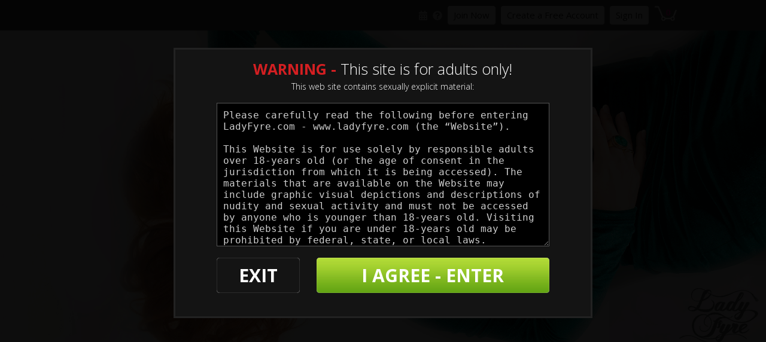

--- FILE ---
content_type: text/html; charset=UTF-8
request_url: https://www.ladyfyre.com/access/scenes/Boss-Cums-on-Your-Tiny-Cock_vids.html
body_size: 30025
content:
<!DOCTYPE html>
<html>
<head>

<title>Boss Cums on Your Tiny Cock</title>

<meta http-equiv="Content-Type" content="text/html; charset=UTF-8"/>
<meta name="RATING" content="RTA-5042-1996-1400-1577-RTA" />
<meta name="format-detection" content="telephone=no">

<link rel="alternate" type="application/rss+xml" title="RSS 0.91" href="/access/?rss" />

<!--If Pro Version CMS, auto-populate meta data - editing not recommended -->
<base href="https://www.ladyfyre.com/access/" />

<link rel="stylesheet" type="text/css" href="style_store.css"></link>

	<meta name="keywords" content="Busty,Femdom,Lady Fyre Clips,Masturbation Encouragement,Office Roleplay,Redhead,Small Penis Humiliation,Virtual Sex,Ladyfyre.com,Lady Fyre" />

	<meta name="description" content="Your boss is shocked at the "reward" you chose for your hard work. She expected that you'd choose extra days off or maybe a raise, but instead you..." />


<style>

#warningpopup { display:none; position:fixed; top:0; left:0; width:100%; height:100%; z-index:999999; text-align:center; }
#warningpopup a { text-decoration:none; color:#FFF; }
#warningpopup .warning-bg { display:block; width:100%; height:100%; background:#000; background:rgba(0,0,0,0.95); position:absolute; top:0; left:0; z-index:10; }
#warningpopup .warning-box { display:inline-block; width:700px; padding:20px; text-align:center; border:3px solid #222; background:#141414; color:#FFF; position:relative; z-index:100; margin-top:80px; }
#warningpopup .warning-box .warning-top-buttons { display:inline-block; width:100%; text-align:right;  }
#warningpopup .warning-box .warning-top-buttons a { display:inline-block; padding:5px 10px; border-radius:5px; background:#141414; color:#FFF; margin-left:5px; }
#warningpopup .warning-box .warning-top-buttons a:hover { background:#444; }
#warningpopup .warning-box .warning-top-buttons a.active { color:#FFF; background:#65a616 url('[data-uri]'); }

#warningpopup .warning-box .warning-image { display:inline-block; width:100%; margin-bottom:10px; position:relative; z-index:5; }

#warningpopup .warning-box .warning-wrapper { display:inline-block; width:85%; margin:0 auto; }

#warningpopup .warning-box .warning-buttons { display:inline-block; width:100%; margin:15px 0; }
#warningpopup .warning-box .warning-buttons a { float:left; box-shadow:inset #FFF 0px 0px 1px; padding:10px 0px; min-width:45%; border-radius:5px; font-size:30px; font-weight:700; color:#FFF;  }
#warningpopup .warning-box .warning-buttons a.btn-exit { min-width:25%; }
#warningpopup .warning-box .warning-buttons a:hover.btn-exit { background:#d41f22; color:#FFF; }
#warningpopup .warning-box .warning-buttons a.btn-enter { float:right; min-width:70%; color:#FFF; background:#65a616 url('[data-uri]'); }
#warningpopup .warning-box .warning-buttons a:hover.btn-enter { background:#65a616; color:#FFF; }

#warningpopup .warning-box .warning-title { display:inline-block; width:100%; margin-bottom:15px; font-size:25px; font-weight:300; line-height:100%; }
#warningpopup .warning-box .warning-title p { display:inline-block; width:100%; margin:0; }
#warningpopup .warning-box .warning-title small { font-size:14px; }
#warningpopup .warning-box .warning-title .red { color:#d41f22; font-weight:700; }

#warningpopup .warning-box .warning-msg { display:inline-block; width:100%; }
#warningpopup .warning-box .warning-msg textarea { float:none; display:block; width:100%; height:240px; padding:10px; border:1px solid #555; background:#000; color:#cecece; font-size:16px; box-sizing:border-box; }

@media only screen and (max-width: 959px) {
	#warningpopup .warning-box { width:75%; }
}

@media only screen and (max-width: 767px) {
	#warningpopup .warning-box { padding:5px; margin-top:2%;}
	#warningpopup .warning-box .warning-title { font-size:18px; }
	#warningpopup .warning-box .warning-buttons a { font-size:20px; }
	#warningpopup .warning-box .warning-buttons a.btn-enter { float:left; min-width:49%; }
	#warningpopup .warning-box .warning-buttons a.btn-exit { float:right; min-width:49%; }
	#warningpopup .warning-box .warning-msg textarea { height:80px; font-size:12px; }
	#warningpopup .warning-box .warning-msg a { font-size:12px; }
}

@media only screen and (max-width: 479px) {
	#warningpopup .warning-box { width:90%; margin-top:5%; }
	#warningpopup .warning-box .warning-wrapper { width:95%; }
	#warningpopup .warning-box .warning-title { font-size:16.5px; }
	#warningpopup .warning-box .warning-buttons a.btn-enter { float:left; min-width:100%; }
	#warningpopup .warning-box .warning-buttons a.btn-exit { float:right; min-width:100%; }
	#warningpopup .warning-box .warning-msg textarea { height:120px; font-size:12px; }
}
</style>


<link rel="stylesheet" type="text/css" href="style.css"></link>





<meta property="og:title" content="Boss Cums on Your Tiny Cock"/>
<meta property="og:image" content="https://www.ladyfyre.com/access/content/contentthumbs/56/87/5687-2x.jpg" />

<meta name="twitter:card" content="summary_large_image">

<meta name="twitter:title" content="Boss Cums on Your Tiny Cock" />

    <meta name="twitter:description" content="Your boss is shocked at the "reward" you chose for your hard work. She expected that you'd choose extra days off or maybe a raise, but instead you..." />
	<meta property="og:description" content="Your boss is shocked at the "reward" you chose for your hard work. She expected that you'd choose extra days off or maybe a raise, but instead you..."/>
<meta name="twitter:image" content="https://www.ladyfyre.com/access/content/contentthumbs/56/87/5687-2x.jpg" />

<!-- JQuery for coming soon updates carousel - editing not recommended -->

<!-- JQuery include -->
<script type="text/javascript" src="js/jquery.min.js"></script>

<script type="text/javascript" src="js/swipe.js"></script>

<!-- JQuery for content viewers - editing not recommended -->
<script src="js/fancybox3/jquery.fancybox.min.js"></script>
<link rel="stylesheet" type="text/css" href="js/fancybox3/jquery.fancybox.min.css" />

<script type="text/javascript" src="js/jquery-ui.min.js"></script>
<link rel="stylesheet" type="text/css" href="./images/jqueryui/jquery-ui.min.css" />

<script defer src="./js/fontawesome/js/fontawesome-all.js"></script>
<script>
try
{
	// starting the script on page load
	$(document).ready(function(){

		if (typeof jQuery.ui == 'undefined')
		{
			alert("Warning: File js/jquery-ui.custom.min.js not found.")
		}

		if (typeof pixelRatioZoom !== 'function')
		{
			alert("Warning: File js/helper.js not found");
		}

		StdImageHandler();
	});
}
catch(e)
{
  alert("Warning: File js/jquery.min.js not found.");
}


</script>




<script type='text/javascript'  src ="include.js"></script>
<script type='text/javascript'  src ="js/helper.js"></script>


<!-- Google Analytics -->


<!--Responsive-->
<!--[if lt IE 9]><script src="https://cdnjs.cloudflare.com/ajax/libs/html5shiv/3.7.3/html5shiv.min.js"></script><![endif]-->
<meta name="viewport" content="width=device-width, initial-scale=1, maximum-scale=1">
<meta name="apple-mobile-web-app-capable" content="yes" />
<meta name="apple-mobile-web-app-status-bar-style" content="black-translucent" />

<!-- Owl Carousel CSS and JS Assets -->
<link href="js/responsive/carousel/owl.carousel.css" rel="stylesheet">
<link href="js/responsive/carousel/owl.theme.css" rel="stylesheet">
<script src="js/responsive/carousel/owl.carousel.min.js"></script>

<link rel="stylesheet" type="text/css" href="style_responsive.css" />

<script type="text/javascript" src="js/responsive/modernizr.js"></script><!--//modernizr-->
<script type="text/javascript" src="js/responsive/responsive.js"></script><!--//custom responsive jquery-->
<!--[if lt IE 9]><script src="js/responsive/jq.respond.js"></script><![endif]--><!--//IE responsive web design-->

<script type="text/javascript" src="js/carousels_setup.js"></script><!--//carousels_setup-->


<link href="js/responsive/jq.evxTicker.css" rel="stylesheet"><!--//ticker stylesheet-->
<script type="text/javascript" src="js/responsive/jq.evxTicker.js"></script><!--//ticker js-->

<link href="style_override.css" rel="stylesheet"><!--//override custom styles-->
</head>
<body class="nontour-area ">


	<script src="https://js.hcaptcha.com/1/api.js" async defer></script>			

<style>
	.cart_remove {color:#2e92b0;}

	.cart_num_wrapper 
	{
		float:right;
		vertical-align: top;	
		display: table-cell;
		height:50px;
	}

	.cart_num
	{
		vertical-align:top;
		background-image:url('images/icons/cart_icon.png');
		background-size: 100%;
		background-repeat: no-repeat;
        background-position: left center;
		display:table-cell;
		padding-bottom:5px;
		width: 50px;
		height:29px;
		color:#4cafce;
	}
				
	.cart_num_animate
	{
		vertical-align:top;
		background:url('images/icons/cart_icon_on.png');
		background-size: 100%;
		background-repeat: no-repeat;
        background-position: left center;
		display:table-cell;
		padding-bottom:5px;
		width: 50px;
		height:29px;
		color:#FFFFFF;
	}

	.cart_num span
	{

		font-weight:bold;
		font-size:15px;
		text-align: center;
		width: 100%;
		display: block;
		
		/* Preload */
		background: url('images/icons/cart_icon_on.png') no-repeat -9999px -9999px;
	}
	
	.cart_num_animate span
	{

		font-weight:bold;
		font-size:15px;
		text-align: center;
		width: 100%;
		display: block;
	}
	
	.ui-dialog
	{
		position:fixed;	
	}
	
    button.btn-green > .fa-spinner
    {
      display:none;
    }
    
    button.alreadyclicked > .fa-spinner
    {
      display:inline-block !important;
    }
	
</style>
<script>
	
	var upsell_ok = 0;
	
	function cart_animate(num)
	{
		var fadein_ms = 750;  // Fade in in X milliseconds
		var fadein_out = 750; // Fade out in X milliseconds
		var stay_ms = 400;   // Stay in animated state for X milliseconds

		$("#cartlist").addClass("cart_num_animate");		
		$("#cartlist").removeClass("cart_num");
		
		setTimeout(function() {

			$('#cartlist span').fadeOut(stay_ms, function() {
				
				$('#cartlist span').html(num);
				
				$('#cartlist span').fadeIn(stay_ms, function() {
				
					setTimeout(function() {
	
						$("#cartlist").addClass("cart_num");		
						$("#cartlist").removeClass("cart_num_animate");

					}, fadein_out);
			  	
				}); 
			});

			
			
		}, fadein_ms);
	}
	
	function show_cart_options(id, va, ax)
	{		
		va = $("#packageinfo_" + id + ":first").html();
		var dtt;
		
		try
		{
			dtt = $.parseJSON(va);
		}
		catch(e)
		{
			alert("Error:" + data)
			return false;
		}
		
		$(".set_title").html($("#packageinfo_" + id + ":first").data("title"));
		
		txt_template = $("#buycart_option_list").html();
		txt_out = "";
		
		for(var i = 0; i < dtt.buy.length; i++)
		{
			txt_add = txt_template + "";
			
			txt_add = txt_add.replace(/##label##/g, dtt.buy[i].Label);
			txt_add = txt_add.replace(/##price##/g, dtt.buy[i].Price);
			txt_add = txt_add.replace(/##id##/g, dtt.buy[i].Id);
			
			txt_out = txt_out + txt_add;
		}
		
		$("#buycart_list_section").html(txt_out);
		
		
		
		txt_template = $("#rentcart_option_list").html();
		txt_out = "";

		
		for(var i = 0; i < dtt.rent.length; i++)
		{
			txt_add = txt_template + "";
			
			txt_add = txt_add.replace(/##label##/g, dtt.rent[i].Label);
			txt_add = txt_add.replace(/##price##/g, dtt.rent[i].Price);
			txt_add = txt_add.replace(/##id##/g, dtt.rent[i].Id);
			
			txt_out = txt_out + txt_add;
		}
		
		$("#rentcart_list_section").html(txt_out);

		$(".cartlist input").first().prop("checked", true);
		
		

		var popup_width = Math.min(Math.max($(window).width() - 20, 320), 500);
		
		$('#vod_set_id').val(id)
		
	    $( "#cart_options" ).dialog({
		     position: { my: "center center", at: "center center", of: $(window) },
		     title: "Add to Cart - Purchase Options",
		     width:popup_width,
		     modal: true,
	         open: function(event, ui) { $('.ui-widget-overlay').bind('click', function(){ $("#cart_options").dialog('close');}); }
	    });		
	}
	

	
	function rent_buy_options(id, override, upsell)
	{
		has_username = "0";
		
				
		if (typeof upsell == "number")
		{
			// Setting whether or not to try and upsell user.
			upsell_ok = upsell;
		}

		if (has_username == "1" || (typeof override == "number" && override == 1))
		{
			va = $("#packageinfo_" + id + ":first").html();
			var dtt;
			
			if (typeof va == "undefined")
			{
				return;	
			}
			
			try
			{
				dtt = $.parseJSON(va);
			}
			catch(e)
			{
				alert("Error:" + e)
				return false;
			}
			
	
			$(".set_title").html($("#packageinfo_" + id + ":first").data("title"));
			
			txt_template = $("#buy_option_list").html();
			txt_out = "";
			
			for(var i = 0; i < dtt.buy.length; i++)
			{
				txt_add = txt_template + "";
				
				txt_add = txt_add.replace(/##label##/g, dtt.buy[i].Label);
				txt_add = txt_add.replace(/##price##/g, dtt.buy[i].Price);
				txt_add = txt_add.replace(/##id##/g, dtt.buy[i].Id);
				txt_add = txt_add.replace(/##setid##/g, id);
				
				txt_out = txt_out + txt_add;
			}
			
			$("#buy_list_section").html(txt_out);
			
	
			txt_template = $("#rent_option_list").html();
			txt_out = "";
	
			
			for(var i = 0; i < dtt.rent.length; i++)
			{
				txt_add = txt_template + "";
				
				txt_add = txt_add.replace(/##label##/g, dtt.rent[i].Label);
				txt_add = txt_add.replace(/##price##/g, dtt.rent[i].Price);
				txt_add = txt_add.replace(/##id##/g, dtt.rent[i].Id);
				txt_add = txt_add.replace(/##setid##/g, id);
				
				txt_out = txt_out + txt_add;
			}
			
			$("#rent_list_section").html(txt_out);
	
			$(".buylist input").first().prop("checked", true);
			
			
			var popup_width = Math.min(Math.max($(window).width() - 20, 320), 500);
			
			$('#vod_set_id').val(id)
			
		    $( "#buy_options" ).dialog({
			     position: { my: "center center", at: "center center", of: $(window) },
			     title: "Buy Now - Purchase Options",
			     width:popup_width,
			     modal: true,
		         open: function(event, ui) { $('.ui-widget-overlay').bind('click', function(){ $("#buy_options").dialog('close');}); }
		    });
	    
	    }
	    else
	    {   
			var eurl = document.location + ""
			document.cookie = "elxprotect_goback=" + eurl + "; path=/";
			document.cookie = "rent_buy_options=" + id + "; path=/";
	
												document.location = "https://www.ladyfyre.com/access/register.php";
							
						return;  
		}
	}
	
	function buyrentconf(button)
	{	
			
		
			gobuy(button);
			return;

			}
	
	function changeusebalance()
	{
		price = $("input.buyopt:checked").data("price");
	
		if ($("#usebalance").is(":checked"))
			$(".buypriceafterbalance").html(Math.max(0, price - 0).toFixed(2));
		else
			$(".buypriceafterbalance").html(price);		
	}
	
	
	function gobuy(button)
	{	
		var popup_width = Math.min(Math.max($(window).width() - 20, 320), 500);
		
		if ($(button).hasClass("alreadyclicked")) return;
		$(button).addClass("alreadyclicked");
		
		packageid = $("input.buyopt:checked").val();
		setid = $("input.buyopt:checked").data("setid");

		pss = new Object();
		pss.setid = setid;
		pss.packageid = packageid;
		pss.redirect = document.location + "";

		if ($("#usebalance").length > 0)
		{
			pss.usebalance = ($("#usebalance").is(':checked')) ? 1 : 0;
		}

		loggingin = true;

		$.post("purchase.php", pss, function(data) {
		     loggingin = false;
		
		     var dtt;
		
			 try
			 {
				 dtt = $.parseJSON(data);
		 	 }
		 	 catch(e)
		 	 {
		 	 	alert("Error: " + data)
				$(button).removeClass("alreadyclicked");
		 	 	return false;
		 	 }
		 	 
		 	 if (dtt.errmsg != "")
		 	 {
				if (typeof console != "undefined") console.log(dtt);
			 	alert(dtt.errmsg);	 
			 }
		 	
		 	if (dtt.success == 1)
		 	{
			  document.location.reload();
			  return;
			}
			
			if (dtt.redirect != "")
			{
				document.location = dtt.redirect;
				return;	
			}
			
			$(button).removeClass("alreadyclicked");
			if (dtt.errmsg != "") return;
			
			if (dtt.tokenopt != "")
			{
				 try
				 {
					 topt = $.parseJSON(dtt.tokenopt);
			 	 }
			 	 catch(e)
			 	 {
			 	 	alert("Error: " + data)
			 	 	return false;
			 	 }
			 	 

				txt_template = $("#refill_options_list").html();
				txt_out = "";
				
				for(var i = 0; i < topt.length; i++)
				{
					txt_add = txt_template + "";
					
					txt_add = txt_add.replace(/##price##/g, topt[i].Price);
					txt_add = txt_add.replace(/##joinid##/g, topt[i].JoinId);
					
					txt_out = txt_out + txt_add;
				}
				
				$("#refill_list_section").html(txt_out);


			 	 
			    $( "#refill_options" ).dialog({
				     position: { my: "center center", at: "center center", of: $(window) },
				     title: "Refill your Account - Options",
				     width:popup_width,
				     modal: true,
			         open: function(event, ui) { $('.ui-widget-overlay').bind('click', function(){ $("#refill_options").dialog('close');}); }
			    });
			 	 
			 	 return;
				
			}
			
			
			
		 	alert("unknown error")
			if (typeof console != "undefined") console.log(dtt);
		 	return;
		});
	
		// document.location = "testbuy.php?id=8&package=" + packageid;
		return;
	}
	
	function addcart(id, gotocart)
	{
		packageid = $(".cartlist input:checked").val();		
		url = "odcart.php?add=1&setid=" + id + "&packageid=" + packageid;

		$.get(url,
	     function(data) {
	
		    var dtt;
		
			try
			{
				dtt = $.parseJSON(data);
		 	}
		 	catch(e)
		 	{
		 	 	alert("Error:" + data)
		 	 	return false;
		 	}
		 	 
		 	if (typeof dtt.errmsg != "undefined")
		 	{			
				alert(dtt.errmsg)
			}

		 	if (dtt.success == 1)
		 	{
			 	if (gotocart)
			 	{
					document.location = "odcart.php"
				}
			 	
		 		$('#cart_options').dialog('close');
			 	
			 	if (dtt.saveforlater == 1)
			 	{
			 		$(".cart_setid_" + id + " .incart").hide();
			 		$(".cart_setid_" + id + " .insave").show();
			 	}
			 	else
			 	{
			 		$(".cart_setid_" + id + " .insave").hide();
			 		$(".cart_setid_" + id + " .incart").show();
			 		cart_animate(dtt.cart.length)
			 	}

			 	$(".cart_setid_" + id + " .popt").hide();

				return;
			}
			else if (dtt.errmsg != "")
			{				
				if (dtt.closewindow == 1)
				{
			 		$('#cart_options').dialog('close');
				}
				
				return;
			}
			else
			{
				if (typeof console != "undefined") console.log(dtt);
				alert("There was an error adding to the cart. Please try later.");	
			}
	   });	
	}
	
	function removecart(id)
	{		
		url = "odcart.php?del=" + id;
		
		$.get(url,
	     function(data) {
	
		     var dtt;
	
			 try
			 {
				 dtt = $.parseJSON(data);
	     	 }
		 	 catch(e)
		 	 {
		 	 	alert("Error:" + data)
		 	 	return false;
		 	 }
		 	
		 	if (dtt.success == 1)
		 	{			 	
			 	cart_animate(dtt.cart.length)
			 	
			 	$(".cart_setid_" + id + " .incart").hide();
			 	$(".cart_setid_" + id + " .insave").hide();
			 	$(".cart_setid_" + id + " .popt").show();
			 	
				var popup_width = Math.min(Math.max($(window).width() - 20, 320), 500);
				
				$('#vod_set_id').val(id)

			    $( "#del_conf").dialog({
				     position: { my: "center center", at: "center center", of: $(window) },
				     title: "Scene Removed",
				     width:popup_width,
				     modal: true,
			         open: function(event, ui) { $('.ui-widget-overlay').bind('click', function(){ $("#del_conf").dialog('close');}); }
			    });		
			 	
			 		 			 	
				return;
			}
			else
			{
				alert("There was an error adding to the cart. Please try later.");	
			}
	   });	
	}
	
	function refreshcaptcha(idname)
	{
		$("#" + idname).attr("src", "odlogin.php?captcha=" + Math.random() + "&set=1");
		//document.form.lgfrm.captcha.value = "";
	}
	
	function odlogin(guestlogin_action)
	{
		if (typeof guestlogin_action == "undefined")
		{
			$(".guestlogin").hide();
		}
		else
		{
			$(".guestlogin").show();
			$(".guestlogin").prop("onclick", null).off("click");
			
			$(".guestlogin").click(function() {
				
				if (upsell_ok == 1)
				{
					members_upsell(guestlogin_action);					
				}
				else
				{
					eval(guestlogin_action);					
				}
			});
		}
		
		$("#odcaptcha").attr("src", "odlogin.php?captcha=" + Math.random() + "&set=1");
		
//		document.forms.logpop.Login.value = "";
//		document.forms.logpop.Pass.value = "";

		if (document.forms.logpop.captcha)
		{
			document.forms.logpop.captcha.value = "";
		}
		
		var popup_width = Math.min(Math.max($(window).width() - 20, 320), 500);
		
	    $( "#login_popup").dialog({
		     position: { my: "center center", at: "center center", of: $(window) },
		     title: "Sign In",
		     width:popup_width,
		     modal: true,
		     close: function(event, ui) { document.cookie = "confirm_show=; expires=Thu, 01 Jan 1970 00:00:00 UTC; path=/"; },
	         open: function(event, ui) { document.forms.logpop.Login.focus();  $('.ui-widget-overlay').bind('click', function(){ $("#login_popup").dialog('close');}); }
	    });
	    
	    return false;	 	
	}
	
	
	
		function onTokenSubmit(v)
		{			
							dologin(
					document.getElementById('logpop')
				);
				return true;
					}
		
		function extv1_login(v)
		{
						
				hcaptcha.reset();
				hcaptcha.execute();
				return false;
							
		}
	
	
	var loggingin = false;
	function dologin(v)
	{
		if (loggingin) return false;

		login = v.Login.value;
		pass = v.Pass.value;

		pss = new Object();
		pss.Login = v.Login.value;
		pss.Pass = v.Pass.value;
				
								
			pss["h-captcha-response"] = v.elements["h-captcha-response"].value;			
				
			// captcha not filled out
			if (v.elements["h-captcha-response"].value == "")
			{
				return false;
			}
			
				
		if (v.captcha)
		{
			pss.captcha = v.captcha.value;
		}
		pss.ajax = 1;

		loggingin = true;

		$.post("odlogin.php", pss, function(data) {
		     loggingin = false;
		
		     var dtt;
		
			 try
			 {
				 dtt = $.parseJSON(data);
		 	 }
		 	 catch(e)
		 	 {
		 	 	alert("Error: " + data)		 	 	
		 	 	$("#odcaptcha").attr("src", "odlogin.php?captcha=" + Math.random() + "");
		 	 	return false;
		 	 }
		 	
		 	if (dtt.success == 1)
		 	{
		 	  document.cookie = "scrolltop=" + $(window).scrollTop();
		 	  
		 	  			  document.location.reload();
			  			  return;
			}
			
							hcaptcha.reset();
						
			
	 	 	$("#odcaptcha").attr("src", "odlogin.php?captcha=" + Math.random() + "");
			
			if (dtt.errmsg != "")
			{
				alert(dtt.errmsg);
				return;	
			}
			
		 	alert("unknown error")
		 	console.log(dtt);
		 	return;
		})
	    .fail(function(e) {
	      loggingin = false;
	      alert( "Postback error. Please make sure postback is not cross domain and postback URL exists." );
	      console.log(e)
	    })
		;
		
		return false;
	}
	
	function dologout()
	{
		pss = new Object();
		
		loggingin = true;

		$.post("odlogout.php", pss, function(data) {
		     loggingin = false;

	 	  document.cookie = "scrolltop=" + $(window).scrollTop();
		  document.location.reload();
		  return;

		});
		
		return false;
	}
	
	function members_upsell(action)
	{
		complete_site = "1";
		managed_user  = "0";
		
		if (complete_site == "0" || managed_user == "1")
		{
			eval(action);
			return;
		}
		
		$("#login_popup").dialog('close');
		
		$(".members_upsell_deny").prop("onclick", null).off("click");

		$(".members_upsell_deny").click(function() {
			 eval(action);
			 return false;
		});
		
		
		var popup_width = Math.min(Math.max($(window).width() - 20, 320), 500);
		
	    $( "#members_upsell_popup").dialog({
		     position: { my: "center center", at: "center center", of: $(window) },
		     title: "Become a Full Member?",
		     width:popup_width,
		     modal: true,
	         open: function(event, ui) { document.forms.logpop.Login.focus();  $('.ui-widget-overlay').bind('click', function(){ $("#members_upsell_popup").dialog('close');}); }
	    });
	    
	    return false;	 		
		
		
	}
	





</script>

<input type="hidden" id="vod_set_id" name="vod_set_id" value="" />

<div id="cart_options" style="display:none;">
	<b><span class="set_title">SET TITLE</span></b><br /><br />
	
	<div id="buycart_list_section" class="cartlist">

	</div>
	<div id="rentcart_list_section" class="cartlist">

	</div>
	
	<br />

	<input type="button" value="Add & Continue Browsing" onclick="addcart($('#vod_set_id').val(), false);" />
	<input type="button" value="Add & View Cart" onclick="addcart($('#vod_set_id').val(), true);" />
</div>
	
<div id="buy_options" style="display:none;">
	<b><span class="set_title">SET TITLE</span></b><br /><br />
	
	<div id="buy_list_section" class="buylist">

	</div>
	<div id="rent_list_section" class="buylist">

	</div>

	<br /><input type="button" value="Buy Now" class="btn-green" onclick="buyrentconf(this);" />
	<input type="button" value="Cancel" onclick="$('#buy_options').dialog('close');" />
</div>

<div id="buy_conf" style="display:none;">


		
	<div id="buy_conf_redirect_warning">
		
	*Your content purchase from www.ladyfyre.com will be accessed on our service provider's website www.ladyfyre.com.<br /><br />
	You will be redirected to our service provider's secure payment page on Segpay.com to complete your transaction.

	<br /><br />
	
	</div>

	

	Are you sure you wish to <span id="buy_label_action"></span> for $<span id="buy_price_action"></span>?
	<br /><br />
	
		
    <button onclick="gobuy(this);" class="btn-green">
		<i class="fa fa-spinner fa-spin"></i>
		Yes - Buy Now 
	</button>
	<input type="button" value="No - Go Back" onclick="$('#buy_conf').dialog('close');" />
</div>


<div id="del_conf" style="display:none;">
	This scene has been removed from your cart.	<br /><br />
	
	<input type="button" value="Continue Browsing" onclick="$('#del_conf').dialog('close');" />
	<input type="button" value="View Cart" onclick="javascript:document.location = 'odcart.php'" />
</div>

<div id="buy_option_list" style="display:none;">
	<span class="modal_row">
		<input id="buyopt_##id##" name="buyopt" class="buyopt" value="##id##" type="radio" data-price="##price##" data-label="Buy ##label##" data-setid="##setid##" /> 
		<label for="buyopt_##id##">Buy ##label## - $##price##</label>
	</span>
</div>

<div id="rent_option_list" style="display:none;">
	<span class="modal_row">
		<input id="buyopt_##id##" name="buyopt" class="buyopt" value="##id##" type="radio" data-price="##price##" data-label="Rent ##label##" data-setid="##setid##" />
		<label for="buyopt_##id##">Rent ##label## - $##price##</label>
	</span>
</div>

<div id="buycart_option_list" style="display:none;">
	<span class="modal_row">
		<input id="cartopt_##id##" name="cartopt" class="cartopt" value="##id##" type="radio" /> 
		<label for="cartopt_##id##">Buy ##label## - $##price##</label>
	</span>
</div>

<div id="rentcart_option_list" style="display:none;">
	<span class="modal_row">
		<input id="cartopt_##id##" name="cartopt" class="cartopt" value="##id##" type="radio" /> 
		<label for="cartopt_##id##">Rent ##label## - $##price##</label>
	</span>
</div>


<div id="refill_options" style="display:none;">
	<p>You do not have enough in your account to make this purchase.</p>
	<p>Please choose how much you wish to deposit.</p>
	
	<div id="refill_list_section" class="buylist">

	</div>

	<br /><input type="button" value="Buy Now" class="btn-green" onclick="alert('TODO: Put in working code');" />
	<input type="button" value="Cancel" onclick="$('#refill_options').dialog('close');" />
</div>

<div id="refill_options_list" style="display:none;">
	<span class="modal_row">
		<input id="tokenopt_##id##" name="refillopt" class="tokenopt_" value="##id##" type="radio" data-price="##price##" /> 
		<label for="tokenopt_##id##">$##price##</label>
	</span>
</div>



<div id="members_upsell_popup" style="display:none;" >
	<br clear="all" />
	<div>Want to become a member instead for full access to everything inside?</div>
	
	
	
	<br clear="all" />
	
	<a href="join.php"><input style="margin-bottom:5px;" type="button" value="Join Now" class="btn-green"  /></a>
	
	<a class="members_upsell_deny" href="#"><input type="button" value="No Thanks - Continue With Purchase" class="btn-green"  /></a>
	
	
	
</div>

<div id="login_popup" style="display:none;">

	<form method="POST" name="logpop" id="logpop" action="odlogin.php" 
		
					onsubmit="return extv1_login(this)"
				>
			

<div class="login_subtitle">New Customer</div>

				
			<input style="margin-top:10px;" type="button" onclick="window.location.href='../access/register.php'" value="Create a Free Account" />
				
	<br /> <br /> <br />

	<div class="login_subtitle">Returning Customer</div>
	
	
	
		
	<br />
	
	<div class="table">
		<div class="row">
			<div class="cell" style="white-space: nowrap;">
			User Name			</div>
			<div class="cell">
			<input type="text" name="Login" value="" required />
			</div>
		</div>
	
	
		<div class="row">
			<div class="cell">
			Password			</div>
			<div class="cell">
			<input type="password" name="Pass" value="" required />
			</div>			
		</div>

						
							
		
		<div class="row">
			<div class="cell">&nbsp;</div>
			
			<div class="cell od_login">
								
				<div id="l_hcaptcha"
					class="h-captcha" 
					data-sitekey="857d8df6-8bbd-4d8c-bbf8-9ef09b6d0d2b"
					data-callback="onTokenSubmit"
										data-size="invisible"
										>
				</div>
				
								
			<input type="submit" name="Submit" value="Sign In" />
			</div>
		</div>

		<div class="row">
			<div class="cell">&nbsp;</div>
			<div class="cell">
				<div class="register">
					
											<a href="../access/forgot.php">Forgot Password?</a>
										
					
				</div>
			</div>
		</div>
	
	</div>

	</form>

</div>

<a href="antslrp.mp4"></a>


<script>
//Jquery Cookie:
!function(a){var b=!1;if("function"==typeof define&&define.amd&&(define(a),b=!0),"object"==typeof exports&&(module.exports=a(),b=!0),!b){var c=window.Cookies,d=window.Cookies=a();d.noConflict=function(){return window.Cookies=c,d}}}(function(){function a(){for(var a=0,b={};a<arguments.length;a++){var c=arguments[a];for(var d in c)b[d]=c[d]}return b}function b(c){function d(b,e,f){var g;if("undefined"!=typeof document){if(arguments.length>1){if(f=a({path:"/"},d.defaults,f),"number"==typeof f.expires){var h=new Date;h.setMilliseconds(h.getMilliseconds()+864e5*f.expires),f.expires=h}try{g=JSON.stringify(e),/^[\{\[]/.test(g)&&(e=g)}catch(a){}return e=c.write?c.write(e,b):encodeURIComponent(String(e)).replace(/%(23|24|26|2B|3A|3C|3E|3D|2F|3F|40|5B|5D|5E|60|7B|7D|7C)/g,decodeURIComponent),b=encodeURIComponent(String(b)),b=b.replace(/%(23|24|26|2B|5E|60|7C)/g,decodeURIComponent),b=b.replace(/[\(\)]/g,escape),document.cookie=[b,"=",e,f.expires?"; expires="+f.expires.toUTCString():"",f.path?"; path="+f.path:"",f.domain?"; domain="+f.domain:"",f.secure?"; secure":""].join("")}b||(g={});for(var i=document.cookie?document.cookie.split("; "):[],j=/(%[0-9A-Z]{2})+/g,k=0;k<i.length;k++){var l=i[k].split("="),m=l.slice(1).join("=");'"'===m.charAt(0)&&(m=m.slice(1,-1));try{var n=l[0].replace(j,decodeURIComponent);if(m=c.read?c.read(m,n):c(m,n)||m.replace(j,decodeURIComponent),this.json)try{m=JSON.parse(m)}catch(a){}if(b===n){g=m;break}b||(g[n]=m)}catch(a){}}return g}}return d.set=d,d.get=function(a){return d.call(d,a)},d.getJSON=function(){return d.apply({json:!0},[].slice.call(arguments))},d.defaults={},d.remove=function(b,c){d(b,"",a(c,{expires:-1}))},d.withConverter=b,d}return b(function(){})});

jQuery(function($) {
	var warningpopup_cookie = 'warn';
	var check_cookie_value = Cookies.get(warningpopup_cookie);

	$(document).on('click', 'a.btn-enter', function (e) {
		e.preventDefault();
		$('#warningpopup').fadeOut(500, function() { $('#warningpopup').remove(); } );
		
		Cookies.set(warningpopup_cookie, 'true', { expires: 30 });
	});
	
	if (check_cookie_value === undefined || check_cookie_value === null) {
		$('#warningpopup').show();
	} else {
		$('#warningpopup').remove();
	}
});
</script>
<div id="warningpopup">
	<div class="warning-bg"></div>

	<div class="warning-box">

		<div class="warning-wrapper">
			<div class="warning-title">
				<p>
					<span class="red">WARNING -</span> This site is for adults only!				</p>
				<small>This web site contains sexually explicit material:</small>
			</div>

			<div class="warning-msg">
				<textarea>Please carefully read the following before entering LadyFyre.com - www.ladyfyre.com (the “Website”).

This Website is for use solely by responsible adults over 18-years old (or the age of consent in the jurisdiction from which it is being accessed). The materials that are available on the Website may include graphic visual depictions and descriptions of nudity and sexual activity and must not be accessed by anyone who is younger than 18-years old. Visiting this Website if you are under 18-years old may be prohibited by federal, state, or local laws.

By clicking "I Agree" below, you are making the following statements:

- I am an adult, at least 18-years old, and I have the legal right to possess adult material in my community.

- I will not allow any persons under 18-years old to have access to any of the materials contained within this Website.

- I am voluntarily choosing to access the Website because I want to view, read, or hear the various materials which are available.

- I do not find images of nude adults, adults engaged in sexual acts, or other sexual material to be offensive or objectionable.

- I will leave the Website immediately if I am in anyway offended by the sexual nature of any material.

- I understand and will abide by the standards and laws of my community.

- By logging on and viewing any part of the Website, I will not hold the owners of the Website or its employees responsible for any materials located on the Website.

- I acknowledge that my use of the Website is governed by the Website’s Terms of Service Agreement and the Website’s Privacy Policy, which I have carefully reviewed and accepted, and I am legally bound by the Terms of Service Agreement.

By clicking "I Agree - Enter," you state that all the above is true, that you want to enter the Website, and that you will abide by the Terms of Service Agreement and the Privacy Policy. If you do not agree, click on the "Exit" button below and exit the Website.
</textarea>
			</div>

			<div class="warning-buttons">
				<a href="#enter" class="btn-enter">I AGREE - ENTER</a>
				<a href="https://www.google.com/" class="btn-exit">EXIT</a>
			</div>

			
		</div>
	</div>
</div>


<div class="main_toolbar">
	<div class="page_body">

		
				<div class="cart_num_wrapper">
			<a href="odcart.php" title="View Cart">
				<div id="cartlist" class="cart_num">
					<span>0</span>
				</div>
			</a>
		</div>
		
		<ul class="main_toolbar_links">

			<!-- Private Message Link - Disable Plug-in in admin panel to remove -->
			
			<!-- Favorites Link - Disable Plug-in in admin panel to remove  -->
			
			<!-- Calendar Link - Disable Plug-in in admin panel to remove -->
						<li><a href="https://www.ladyfyre.com/access/calendar/" title="Calendar" ><i class="fas fa-calendar-alt"></i></a></li>
			
			<!-- FAQ Link - Disable Plug-in in admin panel to remove  -->
						<li><a href="https://www.ladyfyre.com/access/faq/faq.html" title="FAQ" ><i class="fa fa-question-circle"></i></a></li>
						
						<li><a href="join.php" title="Create a Free Account" class="toolbar_btn">Join Now</a></li>
			
						
			
									<li><a href="register.php" title="Create a Free Account" class="toolbar_btn">Create a Free Account</a></li>
				
															<li><a href="odlogin.php" title="Sign In" class="toolbar_btn" 
														onclick="return odlogin()"
														>Sign In</a></li>
									
			
		</ul><!--//main_toolbar_links-->

		<!-- If Mega-Pass Network Setup is in use, show a dropdown menu of sites -->
		
	</div><!--//page_body-->

</div><!--//main_toolbar-->

<div class="top_navbar_wrapper">
	
	<div class="wrapper">

		<div class="header">
								<a href="https://www.ladyfyre.com/access/"><img class="header_image" src="images/header/ondemand_header.jpg" border="0" alt=""/></a>
							</div>

		
		<div class="top_menu_wrapper">

			<div class="page_body">

				<div class="top_menu_container">
					<div class="top_menu">

					
					
					<!-- Movies Link -->
															<a href="https://www.ladyfyre.com/access/categories/movies.html" 					     >Movies</a>
															
					
					
					

					<!-- DVDs Link - Disable Plug-in in admin panel to remove -->
					
										<span>|</span>					<a href="https://www.ladyfyre.com/access/models/models.html"  >Models</a>
										
					
					<!-- BTS Link -->
					
					<span>|</span>					<a href="categories/BTS.html" 					     ></a>
										
					
								<a  href="https://www.ladyfyre.com/access/categories/tags.html">Categories</a>
									
					
					<!-- Bonus Content Links - Disable Plug-in in admin panel to remove -->
					
						
						
						
					

					<!-- Cams Links - Disable Plug-in in admin panel to remove -->
					
					<!-- News/Blog Link - Disable Plug-in in admin panel to remove 
										-->
					
										<span>|</span>					<a href="store.php"  >Shop</a>
										
					</div>

					<!-- Search Form -->
					
<script>
$().ready(function()
{
    $("#autosuggest").autocomplete({
      source: function(req, add){
		$.get('search_ajax.php?q=' + req.term, function(data) {

			arrStor = [];

			arrLabel = new Array();
			arrURL   = new Array();
			var arg= data.split("\n");

			for(var i=0; i < arg.length; i++)
			{
				ix = arg[i].split("|");

				if (ix.length == 2)
				{
					arrStor[arrStor.length] = {label:ix[0].trim(), value:ix[1].trim()}
				}

				if (arrStor.length >= 15) break;
			}

			add(arrStor);
		});
      },
      select: function( event, ui ) {
	    this.value = ui.item.value
	    var form = $(this).parents('form:first').submit();
	  }


    });
	
	/* Search Bar Full Width */
	if( $(window).width() < 1600 ){
		$('.searchbar_container').addClass('fullwidth');
	}
	$(window).resize(function() {
		if( $(window).width() < 1600 ){
			$('.searchbar_container').addClass('fullwidth');
		} else {
			$('.searchbar_container').removeClass('fullwidth');
		}
	});
	
	$(".searchbar_alt a.search_trigger").click(function(e){
		e.preventDefault();
		$(this).toggleClass('active');
		$('.searchbar_container').slideToggle();
	});


});
</script>

<div class="searchbar_alt">
	<a href="#searchbar" class="search_trigger">
		<i class="search_icon"></i>
	</a>
</div>

<div class="searchbar_container">

	<form id="searchform" action="search.php" method="get">

					<div class="filter_link">
				<a href="advancedsearch.php"><i class="fa fa-filter"></i></a>
			</div>
		
		<div class="searchbar_submit_button"><button type="submit"><i class="fa fa-search"></i></button></div>
		<div class="searchbar_field"><input id="autosuggest" type="text" autocomplete="off" class="input" name="query" value="" /></div>

	</form>

</div>
				</div>

			</div><!--//page_body-->

		</div><!--//top_menu_wrapper-->

	</div><!--//wrapper-->

</div>

<div class="page_body">

	<div class="content_wrapper">
	
	

	<br clear="all" />
	
	<div class="buy_full_links">
<a href="join.php">Click Here for a Full Membership For Instant Access to Every Site Update</a>
</div>





<!-- Start Trial Area Code - Only used if user is a trial user -->

<script>
function TrackDownload(id, cg, type, mt)
{
  spuu = [id, '', '', '', type, mt, cg]
  TrackContent(spuu);
  return true;
}


function showreport()
{
    $( "#report_form" ).dialog({
	     position: { my: "right top", at: "right bottom", of: $("#report_link") }
    });
}

function submitreport(tx)
{
  pss = new Object();
  pss.Subject = "Scene Problem: " + $(tx).html();
  pss.Body    = "Problem is on this page:\n" + document.location + "\n\nBrowser Information:" + navigator.userAgent;
  pss.Send    = "Send Message"
  pss.ajax    = "2";

  $.post("mailbox.php", pss,
     function(data) {

	     var dtt;

		 try
		 {
			 dtt = $.parseJSON(data);
     	 }
	 	 catch(e)
	 	 {
	 	 	alert("Error: " + data)
	 	 	return false;
	 	 }

       alert(dtt.message);
       if (dtt.success == "1")
       {
       $( "#report_form" ).dialog( "close" );
       }
   });
}

$( document ).ready(function() {
	$('.submitproblem').click(function () {

		submitreport(this);
	    return false;
	});


});

</script>


<!-- End Trial Code -->



<!--Title-->
<div class="title_bar">

	<!--Site Name-->
	
	<!-- All Access Site List -->
			<a href="https://www.houseofyre.com/access/">Houseofyre.com</a> /
	
						
	<span>Boss Cums on Your Tiny Cock</span>

</div>



<!-- SHOW IF MOVIE -->


<!-- Page Navigation Numbers -->



<!-- Load Movie Player -->




<script src="js/mp7x/mediaelement-and-player.js"></script>
<link rel="stylesheet" href="js/mp7x/mediaelementplayer.min.css" />

<script src="js/mp7x/mep-feature-time-rail-thumbnails.js"></script>
<script src="js/mp7x/vtt.js"></script>




<div id="download_form" style="display:none" title="Download This File">

<span class="download_instructions">
Right click the link below and select save as to download:
<p>
<a id="download_url" href="#">Download Movie</a>
</p>

</span>

</div>

<script>

extl = [];
extl["m4v"] = "video/mp4";
extl["ogv"] = "video/ogg";
extl["webm"] = "video/webm";
extl["m3u8"] = "application/x-mpegURL";


atst = [];
atst[atst.length] = ".flv";
atst[atst.length] = ".f4v";
atst[atst.length] = ".mp4";
atst[atst.length] = ".mpeg4";
atst[atst.length] = ".m4v";
atst[atst.length] = ".m3u8";
atst[atst.length] = ".webm";
atst[atst.length] = ".ogv";


df_movie = new Array();
df_movie[df_movie.length] = {id:"63685",path:"https://c7768d4ee3.mjedge.net/LadyFyreBossCumsTinyCock/Trailer/LadyFyreBossCumsTinyCockTrailer.mp4?expires=1765445785&l=69&token=038468decc856a8638a75156f8755eee",movie_width:"1920",movie_height:"1080",name:"trailer",type:"vids",setid:"497",label:"Trailer",thumbnail:"",vtt_file:""};

var movie = [];

movie["trailer"] = {}; 
movie["trailer"]["ladyfyrebosscumstinycocktrailer"] = { path:"https://c7768d4ee3.mjedge.net/LadyFyreBossCumsTinyCock/Trailer/LadyFyreBossCumsTinyCockTrailer.mp4?expires=1765445785&l=69&token=038468decc856a8638a75156f8755eee",  showplay:'1', showdownload:'0',movie_width:'1920',movie_height:'1080',name:'trailer',type: 'vids',vtt_file: ''};

var pxx = null;

function loadmovie(t, n)
{
	nn = movie[t];

	if (n != "")
	{
		nn = nn[n];

	}
	else
	{
		load_default_movie();
		return;
	}

	nx = movie[t];


    cnt = 0;
    tot = 0;
    prev = "";
    next = 0;

	var prevprop = "";
	var nextprop = "";

    for (var prop in nx) {
      // important check that this is objects own property
      // not from prototype prop inherited
      if(nx.hasOwnProperty(prop)){
	    tot++;

	    if (next == 1)
	    {
		    next = 0;
		    nextprop = prop;
	    }

	    if (prop == n)
	    {
		    cnt = tot;
		    next = 1;

		    if (prev != "")
		    {
			    prevprop = prev;
		    }

	    }

	    prev = prop;
      }
    }

    if (tot > 1 && cnt != tot)
    {
	    next = cnt + 1;
    }


	if (tot <= 1)
	{
		$(".video_clip_navigation_wrapper").slideUp();
	}
	else
	{
		$("#video_clipnum").html(cnt);
		$("#video_numclips").html(tot);

		$(".video_clip_navigation_wrapper").slideDown();

		if (prevprop == "")
		{
			$("#prev_video").hide();
		}
		else
		{
			$("#prev_video").show();
			$("#prev_video a").attr("href", "javascript:loadmovie('" + t + "', '" + prevprop + "')");
		}

		if (nextprop == "")
		{
			$("#next_video").hide();
		}
		else
		{
			$("#next_video").show();
			$("#next_video a").attr("href", "javascript:loadmovie('" + t + "', '" + nextprop + "')");
		}

	}



	var pxr = [];
	pxr[0] = nn;


	fnme = nn["path"]

	umovie = 0;

	for(cnty = 0; cnty < atst.length; cnty++)
	{
	 if (fnme.toLowerCase().indexOf(atst[cnty]) != -1 || fnme.toLowerCase().indexOf(atst[cnty]) != -1)
	 {
		umovie = 1;
	 }
	}
	if (umovie == 0 && (fnme.toLowerCase().indexOf(".wmv") != -1 ))
	{
		umovie = 1;
	}

    if (umovie == 1)
	{
		pxx = pxr;
		func_playerload(pxr);
	    $('html, body').animate({
	        scrollTop: $('.title_bar').offset().top
	    });
	}
	else
	{
		alert("This movie format can't be loaded for watching in the browser. Please download this movie.");
	}

	return;

}


function load_default_movie()
{
	var pxr = [];

	if (df_movie.length == 0)
	{
		return;
	}

	for (var cntx=0; cntx < df_movie.length; cntx++)
	{
	  fnme = df_movie[cntx]["path"]

	  umovie = 0;

	  for(cnty = 0; cnty < atst.length; cnty++)
	  {
	     if (fnme.toLowerCase().indexOf(atst[cnty]) != -1 || fnme.toLowerCase().indexOf(atst[cnty]) != -1)
		 {
			umovie = 1;
			pxr.push(df_movie[cntx]);
		 }
		 else if (umovie == 0 && (fnme.toLowerCase().indexOf(".wmv") != -1 ))
		 {
			umovie = 1;
			pxr.push(df_movie[cntx]);
		 }
	  }
	}

    if (umovie == 1)
	{
		pxx = pxr;
		func_playerload(pxr);
	}
	else
	{
		alert("Cannot load movie");
	}

}


$().ready(function()
{
	load_default_movie();
});


useimage = "";

function download(f)
{
	file = f[f.selectedIndex].value

	if ($(f[f.selectedIndex]).data("trial") == 1)
	{
		document.location = file;
		return;
	}


	if (file != "")
	{
		$("#download_url").attr("href", file)

	    $( "#download_form" ).dialog({
		     position: { my: "right top", at: "right bottom", of: $("#download_select") }
	    });
	}
}

function videotoggle(f)
{
	file = f[f.selectedIndex].value

	if ($(f[f.selectedIndex]).data("trial") == 1)
	{
		document.location = file;
		return;
	}

	if (file == "")
	{
		load_default_movie();
		return;
	}

	sp = file.split(":");
	loadmovie(sp[0], sp[1]);
}


var fp = 0;

var ex_player = false;

function func_playerload(picarr)
{
	var plg1_streamer = "stream.php"
	var plg1_type     = "http"

	var plg2_streamer = ""
	var plg2_type     = "video"

	
	flashVersion = "";

	 try {
	    try {
	      // avoid fp6 minor version lookup issues
	      // see: http://blog.deconcept.com/2006/01/11/getvariable-setvariable-crash-internet-explorer-flash-6/
	      var axo = new ActiveXObject('ShockwaveFlash.ShockwaveFlash.6');
	      try { axo.AllowScriptAccess = 'always'; }
	      catch(e) { hasFlash = false; }
	    } catch(e) {}
	    flashVersion = new ActiveXObject('ShockwaveFlash.ShockwaveFlash').GetVariable('$version').replace(/\D+/g, ',').match(/^,?(.+),?$/)[1].split(',').shift();
	  // other browsers
	  } catch(e) {
	    try {
	      if(navigator.mimeTypes["application/x-shockwave-flash"].enabledPlugin){
	        flashVersion = (navigator.plugins["Shockwave Flash 2.0"] || navigator.plugins["Shockwave Flash"]).description.replace(/\D+/g, ",").match(/^,?(.+),?$/)[1].split(',').shift();
	      }
	    } catch(e) {}
	  }


	if (flashVersion == "") { hasFlash = false; }
	else if (flashVersion < 10) { hasFlash = false; }
	else { hasFlash = true; }

	var testEl = document.createElement( "video" );
	h264 = false;
	m3u8 = false;
	
	var android = navigator.userAgent.toLowerCase().indexOf('android') > -1;
	
	if (testEl.canPlayType)
	{
    	h264 = "" !== ( testEl.canPlayType( 'video/mp4; codecs="avc1.42E01E"' ) || testEl.canPlayType( 'video/mp4; codecs="avc1.42E01E, mp4a.40.2"' ) );

		var m3u8 = (document.createElement('video').canPlayType('application/vnd.apple.mpegURL') !== "") ? true : false;
		if (android) m3u8 = false;
	}

	errmsg = "<p class='getflash'>Your web browser does not support this video format. Please install Flash Player 10 or greater.</p>";
	errmsg = errmsg + "<a target='_blank' href='http://get.adobe.com/flashplayer/'>Get Flash Player</a>"

	// Get IE version, if possible.

	var ie = (function(){

	    var undef,
	        v = 3,
	        div = document.createElement('div'),
	        all = div.getElementsByTagName('i');

	    while (
	        div.innerHTML = '<!--[if gt IE ' + (++v) + ']><i></i><![endif]-->',
	        all[0]
	    );

	    return v > 4 ? v : undef;

	}());

	// IE9 has issues with HLS, so force flash player to be present.

	if (!hasFlash && (!h264 || (ie < 10)))
	{
		$("#mediabox").html(errmsg)
		$("#mediabox").css ('padding-top', '180px');
		$("#mediabox").css ('height', '360px');
		$("#mediabox").css ('background-color', 'black');
		$("#mediabox").css ('color', 'white');
		$("#mediabox a").css ('color', 'white');
		return;
	}

	// If FLV streamer is of type http and does not include a full http URL, add one
	if (plg1_type == "http")
	{
		if (!plg1_streamer.match(/^http/))
		{
			areaurl = "https://www.ladyfyre.com/access/"
			if (areaurl.match(/^http/))
			{
				plg1_streamer = areaurl + "/" + plg1_streamer;
			}
			else if (areaurl != "")
			{
				plg1_streamer = "http://" + window.location.hostname + "/" + "https://www.ladyfyre.com/access/" + plg1_streamer;
			}
		}
	}

	var lst = [];
	var uimage = "";
	wdth = 50;
	hdth = 50;
	var started = 0;
	passobj = {};
	passobj.renderers = [];

	//if (ie == 9) passobj.renderers = ['flash_video', 'flash_hls'];
	//if (navigator.platform.indexOf("Win") == -1 && navigator.userAgent.indexOf("Firefox/") != -1) passobj.renderers = ['flash_video', 'flash_hls'];

	passobj.pluginPath = "./js/mp7x/";

	if (typeof ex_player == "object")
	{
		if (!ex_player.paused) {
//		   ex_player.pause(); 
		}
		
		ex_player.remove();

	    $('video').each(function() {		    
		  $(this).remove();
	    });
	}

    trackfile = "";
    
//    console.log(picarr)

	for (var cntx=0; cntx < picarr.length; cntx++)
	{
		pa = picarr[cntx]

		if (parseInt(pa["movie_width"]) > wdth)
		{
			wdth = parseInt(pa["movie_width"]);
			hdth = Math.ceil(parseInt(pa["movie_height"]) * (wdth) / parseInt(pa["movie_width"]));
		}

		// VTT thumbnails
		if (pa.vtt_file && trackfile == "")
		{
			trackfile = pa.vtt_file;
		}

		flee = pa["path"] + "";

		playerlist = {}

		if (useimage != "")
		{
			uimage = useimage;
		}
		else
		{
			uimage = pa.thumbnail;
		}

		var ext = flee.split('.').pop().split("?").shift();
		if (extl[ext] != undefined)
		{
			playerlist.type = extl[ext]
		}
		else
		{
			playerlist.type = "video/" + ext;
		}

		if (ext == "mp4" || ext == "m4v" || ext == "f4v")
		{
			fl_streamer = plg2_streamer;
			fl_type = plg2_type;
			rtmp_prefix = "mp4"
		}
		else if (ext == "m3u8")
		{
			if (android) continue;
			
			fl_streamer = plg1_streamer;
			fl_type = plg1_type;
			rtmp_prefix = ""
			
			if (fl_type == "rtmp")
			{
				fl_streamer = "";
				fl_type = "video";	
			}

			// Try to force flash for m3u8. Turned off due to HLS.js support

			if (m3u8)
			{
				// Native support
				passobj.renderers = ['html5'];
				//alert(passobj.renderers)
			}
			else if ('MediaSource' in window)
			{
				// MediaSource Extensions
				passobj.renderers = ['native_hls', 'html5'];
				//alert(passobj.renderers)
			}
			else if (!m3u8 && hasFlash)
			{
				// Flash
				passobj.renderers = ['flash_hls', 'flash_video'];
				//alert(passobj.renderers)
			}
			else
			{
				continue;	
			}			
		}
		else if (ext == "flv")
		{
			fl_streamer = plg1_streamer;
			fl_type = plg1_type;
			rtmp_prefix = "flv"
		}
		else if (ext == "wmv")
		{
			// WMV no longer supported as embed.
			continue;
			
			fl_streamer = plg1_streamer;
			fl_type = plg1_type;
			rtmp_prefix = ""
		}
		else
		{
			fl_streamer = plg1_streamer;
			fl_type = plg1_type;
			rtmp_prefix = ""
		}
		
		if (fl_type == "lighttpd")
		{
			playerlist.src = flee;
			passobj.enablePseudoStreaming = true;
		}
		else if (fl_type == "http" && (fl_streamer.indexOf("stream.php") != -1) && (rtmp_prefix == "flv"))
		{
			playerlist.src = fl_streamer + "?file=" + encodeURI(flee);
		}
		else if (fl_type == "http")
		{
			// console.log("Please contact CMS support to setup / configure pseudostreaming")
			playerlist.src = flee;
		}
		else if (fl_type == "rtmp" && hasFlash)
		{
			playerlist.src = fl_streamer + "/" + rtmp_prefix + ":" + flee;
			passobj.renderers = ['flash_video', 'flash_hls'];
		}
		else if (fl_type == "wowza")
		{
			// Due to HLS.js, try to render m3u8 stream in-browser.
		    // passobj.renderers = ['flash_video', 'flash_hls'];

            pcnt = 0;;

            flx = flee.replace(/([^:])\/\//g, "$1/").split("/")
            fl2 = flx.pop();
            fl1 = flx.join("/");
		    
		    fls = fl_streamer.replace("http://", "").replace("rtmp://", "");
		    
		    if (hasFlash && (ext != "m3u8"))
		    {
		        pcnt++;
    			playerlist.src = "rtmp://" + fls + "/" + rtmp_prefix + ":" + flee;
        		lst[lst.length] = playerlist;
		    }
		    
		    if (m3u8)
		    {
		        pcnt++;
    			playerlist.src = "http://" + fls + "/_definst_/" + fl1 + "/" + rtmp_prefix + ":" + fl2 + "/playlist.m3u8";
    	 	    lst[lst.length] = playerlist;
		    }
		    
		    if (pcnt == 0)
		    {
    		    playerlist.src = flee;
            	lst[lst.length] = playerlist;
		    }
		
	        continue;	    
		}
		else
		{
			playerlist.src = flee;
		}


		lst[lst.length] = playerlist;
	}

	try
	{
		mwm = Math.min($("#mediabox_parent").width(), wdth);
		mhh = Math.round(mwm * hdth / wdth);
		
		//txt = '<div id="mediacontainer" style="min-height:' + mhh + 'px; max-width:' + wdth + 'px; max-height:' + hdth + 'px;">'
		txt = '<div id="mediacontainer" style="max-width:' + wdth + 'px;">'
		txt = txt + '<video crossorigin="anonymous" style="max-width:100%; max-height:100%;" id="mediabox"'
		
		if (uimage != "" && uimage != undefined && ("1" == "0" || useimage != ""))
		{
			txt = txt + ' poster="' + escape(uimage) + '" ';
		}
		
		if ("1" != "0")
		{
			txt = txt + ' autoplay ';
		}
		
		
		txt = txt + '>';
		for(i = 0; i < lst.length; i++)
		{
			txt = txt + "\n" + '<source type="' + lst[i].type + '" src="' + lst[i].src + '" />';
		}
		
		
		if (trackfile != "")
		{
			txt = txt + "\n" + '<track kind="metadata" srclang="" class="time-rail-thumbnails" src="' + trackfile + '"></track>';
		}
		
		txt = txt + '</video>';
		txt = txt + '</div>';
		
	
		$("#mediabox_parent").html(txt);
		//Make the player_options width, the same as the actual player:
		var mediacontainer_width = $('#mediacontainer').width();
		$('.player_options').width( mediacontainer_width - 4 );

		$( window ).resize(function() {
			mwm = Math.min($("#mediabox_parent").width(), wdth);
			mhh = Math.round(mwm * hdth / wdth);
			$("#mediacontainer").css("min-height", mhh + "px");
			
			//Make the player_options width, the same as the actual player, on RESIZE event
			$('.player_options').width( mwm - 4 );
		});
		
		//If there are VOD Buttons, make the player_options width, the same as the actual player:
		if( $('.cart_buttons_wrapper').length > 0 ){
			//We have the vars setup above, so we don't have to get them again
			$('.cart_buttons_wrapper .cart_buttons').width( mediacontainer_width );
			$('.cart_buttons_wrapper .cart_buttons').css( 'display', 'inline-block' );
		}

		/*$( window ).resize(function() {
			mwm = Math.min($("#mediabox_parent").width(), wdth);
			mhh = Math.round(mwm * hdth / wdth);
			$("#mediacontainer").css("min-height", mhh + "px");
		});*/

		
					
		passobj.success = function(media, node, player) {
			
			$('video').bind('contextmenu',function() { return false; });
			    
			ex_player = player;

			
            media.addEventListener('play', function(e){

				if (started == 0)
				{	
					for(i = 0; i < picarr.length; i++)
					{						
						if (media.src.indexOf(escape(picarr[i].path)) > 0)
						{
							url = "stattrack.php?pagename=image&id=" + picarr[i].id + "&cg=" + picarr[i].setid + "&type=" + picarr[i].type + "&mt=" + picarr[i].name;
							$.get(url);
						}	
					}

					started = 1;
				}
            });

            media.addEventListener('ended', function(e){
				started = 0;
            });
			
				    };
	    
	    passobj.features = ['playpause','progress','current','duration','tracks','volume','timerailthumbnails','fullscreen'];
		
		$('#mediabox').mediaelementplayer(passobj);
		
	}
	catch(e)
	{
		alert("Trapped error in movie_player.tpl:" + e)	
	}
	
	

}


$( document ).ready(function() {
	$("#movieformat_select").val("");
	$("#download_select").val("");
});

</script>





<div class="cart_buttons_wrapper" style="display:inline-block; width:100%; text-align:center; vertical-align:top;">
	<div class="smallonly_block"></div>

	
<div class="cart_buttons cart_setid_497">

		
				
		<div class="popt" style="">
		
						<a href="javascript:rent_buy_options('497', 0, 1)">
			
			  				  <div id="buy_button" class="buy_button">
				  							Buy $12.99									  </div>
			  			</a>
						
						<a data-x="hi" href="javascript:show_cart_options(497)">
				<div id="buy_button" class="buy_button">
					<img class="add_cart_icon" src="images/icons/addcart_icon.png">
				</div>
			</a>
					</div>
				<div class="incart" style="display:none;">
			<a href="javascript:removecart(497)"><div id="buy_button" class="purchased_hilite"><span class="cart_remove">X</span> - Remove From Cart</div></a>
		</div>
		
		<div class="insave" style="display:none;">
			<a href="javascript:removecart(497)"><div id="buy_button" class="purchased_hilite"><span class="cart_remove">X</span> - Remove From Save List</div></a>
		</div>
		
		
	
</div>
<div id="packageinfo_497" style="display:none;" data-title="Boss Cums on Your Tiny Cock" data-redirect="https://www.ladyfyre.com/access/scenes/Boss-Cums-on-Your-Tiny-Cock.html">{"rent":[],"buy":[{"Id":22,"TSU":"2025-12-10 16:34:59","Label":"SD","InternalLabel":"Buy 10+ min LF SD Package","FullPrice":"12.99","GrantMediaTypes":"1,11","RequireMediaTypes":"11","PurchaseType":"Buy","AllowZips":1,"EnableUpgrades":0,"UpgradePrice":"0.00","UpgradePurchaseOptions":"","EnableDownloads":1,"EnableStream":1,"RentalLinkExpiration":0,"available_notloggedin":1,"available_nonpaying":1,"available_paid":3,"Price":"12.99"},{"Id":23,"TSU":"2025-12-10 16:34:21","Label":"HD","InternalLabel":"Buy 10+ min LF HD Package","FullPrice":"12.99","GrantMediaTypes":"1,2,3,11,12,13","RequireMediaTypes":"12,13","PurchaseType":"Buy","AllowZips":1,"EnableUpgrades":0,"UpgradePrice":"0.00","UpgradePurchaseOptions":"","EnableDownloads":1,"EnableStream":1,"RentalLinkExpiration":0,"available_notloggedin":1,"available_nonpaying":1,"available_paid":3,"Price":"12.99"},{"Id":24,"TSU":"2025-12-10 16:33:52","Label":"4K UHD","InternalLabel":"Buy 10+ min LF 4K Package","FullPrice":"12.99","GrantMediaTypes":"1,2,3,11,12,13,17","RequireMediaTypes":"17","PurchaseType":"Buy","AllowZips":1,"EnableUpgrades":0,"UpgradePrice":"0.00","UpgradePurchaseOptions":"","EnableDownloads":1,"EnableStream":1,"RentalLinkExpiration":0,"available_notloggedin":1,"available_nonpaying":1,"available_paid":3,"Price":"12.99"}],"all":[{"Id":22,"TSU":"2025-12-10 16:34:59","Label":"SD","InternalLabel":"Buy 10+ min LF SD Package","FullPrice":"12.99","GrantMediaTypes":"1,11","RequireMediaTypes":"11","PurchaseType":"Buy","AllowZips":1,"EnableUpgrades":0,"UpgradePrice":"0.00","UpgradePurchaseOptions":"","EnableDownloads":1,"EnableStream":1,"RentalLinkExpiration":0,"available_notloggedin":1,"available_nonpaying":1,"available_paid":3,"Price":"12.99"},{"Id":23,"TSU":"2025-12-10 16:34:21","Label":"HD","InternalLabel":"Buy 10+ min LF HD Package","FullPrice":"12.99","GrantMediaTypes":"1,2,3,11,12,13","RequireMediaTypes":"12,13","PurchaseType":"Buy","AllowZips":1,"EnableUpgrades":0,"UpgradePrice":"0.00","UpgradePurchaseOptions":"","EnableDownloads":1,"EnableStream":1,"RentalLinkExpiration":0,"available_notloggedin":1,"available_nonpaying":1,"available_paid":3,"Price":"12.99"},{"Id":24,"TSU":"2025-12-10 16:33:52","Label":"4K UHD","InternalLabel":"Buy 10+ min LF 4K Package","FullPrice":"12.99","GrantMediaTypes":"1,2,3,11,12,13,17","RequireMediaTypes":"17","PurchaseType":"Buy","AllowZips":1,"EnableUpgrades":0,"UpgradePrice":"0.00","UpgradePurchaseOptions":"","EnableDownloads":1,"EnableStream":1,"RentalLinkExpiration":0,"available_notloggedin":1,"available_nonpaying":1,"available_paid":3,"Price":"12.99"}]}</div>

	
	</div>
<!-- END BUY BUTTON / RENT BUTTON CODE --><br clear="all" />




<!-- END PLAYER FUNCTIONS - START EDITABLE DESIGN CODE -->

<div class="format_select_menu" style="display:none;">


    <!-- Viewing/Streaming options -->
			<span class="format_select_play">
		<span class="format_select_play_label">
		Watch Movie:
		</span>
		<span class="format_select_play_select">
		<select id="movieformat_select" onchange="videotoggle(this)">
							<option value="" selected="selected" autocomplete="off">Choose Format</option>
			
							
													<option value="trailer:ladyfyrebosscumstinycocktrailer">Trailer</option>
								</select>
		</span>
		</span>
	

	<!-- Download options -->
	
</div>


<!-- Video clips and clip options -->
<div class="video_clip_navigation_wrapper">
	<span class="video_clip_section">
		Video Clip <span id="video_clipnum">X</span> of <span id="video_numclips">X</span>
	</span>

	<span class="video_clip_section" id="prev_video">
		<a href=""><span class="video_clip_arrow">< Previous</span></a>
	</span>

	<span class="video_clip_section" id="next_video">
		<a href=""><span class="video_clip_arrow">Next ></span></a>
	</span>
</div>

</div>

<!--Movie player code-->
<div class="movie_wrapper">

	<div class="movie_area">

		<div id="hpromo" style="display:none; width:960px; height:540px; " align="center"><a id="postroll_url" href="join.php"><img alt="Join Today!" src="images/join.jpg"></a><p><a class="replay" href="javascript:replay();">Click here to replay the video</a></p></div>

		<div id="mediabox_parent" align="center">
			<div id="mediabox" align="center"></div>
		</div>

		<!-- Do not delete this -->
		<div id="nomansland" style="width:0px; height:0px;position:absolute;"></div>

		<script>
		jQuery(function($) {
			$('#streaming_options_block ul.dropdown li a').click(function(e){
				e.preventDefault();
				//Lets for the select dropdown option to swap, depending on what we clicked
				var thisRel = $(this).attr('rel');
				var thisLabel = $(this).text();
				$('select#movieformat_select').val(thisRel);
				
				var selectElement = document.getElementById("movieformat_select");
				videotoggle( selectElement );
				
				//Add Active state
				$('#streaming_options_block ul.dropdown li a').removeClass('active');
				$(this).addClass('active');
				
				$("#streaming_options_block span.options_button .tab_label").text(thisLabel);
				$("#streaming_options_block ul.dropdown").hide();
				$('html, body').animate({
					scrollTop: $('.title_bar').offset().top
				});
			});
			$("#streaming_options_block span.options_button").hover(function(e){
				$("#streaming_options_block ul.dropdown").css('display','');
			});
		});
		</script>
		<div class="player_options">
						<div class="options_block" id="streaming_options_block">
				<ul>
					<li>
						<span class="options_button">
							<span class="tab_icon"><i class="fa fa-play"></i></span>
							<span class="tab_label">Watch Movie</span>
						</span>
						<ul class="dropdown">
													
																			<li><a href="#trailer:ladyfyrebosscumstinycocktrailer" rel="trailer:ladyfyrebosscumstinycocktrailer">Trailer</a></li>
															</ul>
					</li>
				</ul>
			</div>
						
			
			<div class="options_block trigger_extra_tabs">
	<a class="option_button" href="https://www.ladyfyre.com/access/scenes/Boss-Cums-on-Your-Tiny-Cock.html">
		<span class="tab_icon"><i class="fa fa-cog"></i></span>
		<span class="tab_label">More Options</span>
	</a>
</div>


<!-- Movies Tab -->
			<div class="rearrangeTab options_block active">
			<a class="option_button" href="https://www.ladyfyre.com/access/scenes/Boss-Cums-on-Your-Tiny-Cock_vids.html">
				<span class="tab_icon"><i class="fas fa-play-circle"></i></span>
				<span class="tab_label">Movies</span>
			</a>
		</div>
	

<!-- Non-Movie Tabs -->
								<div class="rearrangeTab options_block ">
					<a class="option_button" href="https://www.ladyfyre.com/access/scenes/Boss-Cums-on-Your-Tiny-Cock_highres.html">
												<span class="tab_icon"><i class="fa fa-camera"></i></span>
												<span class="tab_label">Photos</span>
					</a>
				</div>
											<div class="rearrangeTab options_block ">
					<a class="option_button" href="https://www.ladyfyre.com/access/scenes/Boss-Cums-on-Your-Tiny-Cock_caps.html">
												<span class="tab_icon"><i class="fas fa-images"></i></span>
												<span class="tab_label">Caps</span>
					</a>
				</div>
			



<div id="report_form" style="display:none" title="Report Problem">
	<ul class="report_problem_options">
		<li><a class="submitproblem" style="cursor:pointer;">Picture/Video Does Not Download</a></li>
		<li><a class="submitproblem" style="cursor:pointer;">Picture/Video is Not Available</a></li>
		<li><a class="submitproblem" style="cursor:pointer;">Pictures are Missing</a></li>
		<li><a class="submitproblem" style="cursor:pointer;">Slow Playback/Download</a></li>
		<li><a class="submitproblem" style="cursor:pointer;">Other</a></li>
	</ul>
	<div id="addDialogLoaderDesc" style="display:none;"></div>
</div>


<script>
jQuery(function($) {
	if( $(window).width() < 959 ){
		//Check if extra_tabs exists, if not, create it and move the hidden options_block there
		if( $('.extra_tabs_wrapper').length == 0 ){
			$('<div class="extra_tabs_wrapper"><div class="extra_tabs"></div></div>').insertAfter('.player_options');

			$('.options_block.rearrangeTab').detach().appendTo('.extra_tabs');
		}
	} else {
		if( $('.extra_tabs_wrapper').length > 0 ){
			$('.extra_tabs_wrapper .options_block.rearrangeTab').detach().insertBefore('.favorites_button');
			$('.extra_tabs_wrapper').remove();
		}
	}

	$( window ).resize(function() {
		if( $(window).width() < 959 ){
			//Check if extra_tabs exists, if not, create it and move the hidden options_block there
			if( $('.extra_tabs_wrapper').length == 0 ){
				$('<div class="extra_tabs_wrapper"><div class="extra_tabs"></div></div>').insertAfter('.player_options');

				$('.options_block.rearrangeTab').detach().appendTo('.extra_tabs');
			}
		} else {
			if( $('.extra_tabs_wrapper').length > 0 ){
				$('.extra_tabs_wrapper .options_block.rearrangeTab').detach().insertBefore('.favorites_button');
				$('.extra_tabs_wrapper').remove();
			}
		}
	});

	/* Click Triggers */
	$('.trigger_extra_tabs a').click(function(e){
		e.preventDefault();
		$('.extra_tabs_wrapper').slideToggle();
	});
});
</script>		</div>

	</div><!--//movie_area-->

</div>



<div class="gallery_info">

	<div class="table">
		<div class="row">

			<div class="cell update_date">
				08/23/2021			</div>

			
			
			<!-- Add/Remove From Favorites Link -->
			

		</div>
	</div>

	<!-- Code to show if there is no trailer in vids -->
	
	<!--Description-->
	<span class="update_description">
		Your boss is shocked at the "reward" you chose for your hard work. She expected that you'd choose extra days off or maybe a raise, but instead you chose "masturbate in front of boss". That was quite a risk you took, but luckily she's amused. She even takes off her bra for you. But when you whip out your cock, it's all she can do to maintain her composure. She asks if it's a medical condition. You get slightly offended, but she reminds you that you've lived with this tiny dick all your life, and you should have expected her response. Then a strange thing happens: She says that you can try to have sex with her. She doesn't think you can do it, but you push that tiny dick of yours so hard up against her, trying to smash it into her pussy. AND SHE GETS TURNED ON!! She's so into how embarrassed you must be and how hard you're trying that she actually starts to get wet. Then she cums!! You're so happy you made a woman cum with your tiny dick, even though she was making fun of you the whole time. What a day!	</span>

	

	<!-- Include File For List Of Parent DVDs -->
		
	<!-- List Of Models -->
	
	<span class="update_models">
		Featuring: 	<a href="https://www.ladyfyre.com/access/models/LadyOliviaFyre.html">Lady Fyre</a>
	</span>



	<br />

	<!-- List Of Keyword Tags -->
	<span class="update_tags">
		
Tags:&nbsp;<a href="https://www.ladyfyre.com/access/categories/femdom.html">Femdom</a><a href="https://www.ladyfyre.com/access/categories/impliedcreampie.html">Implied Creampie</a><a href="https://www.ladyfyre.com/access/categories/lady-fyre-clips.html">Lady Fyre Clips</a><a href="https://www.ladyfyre.com/access/categories/MasturbationEncouragement.html">Masturbation Encouragement</a><a href="https://www.ladyfyre.com/access/categories/officeroleplay.html">Office Roleplay</a><a href="https://www.ladyfyre.com/access/categories/redhead.html">Redhead</a><a href="https://www.ladyfyre.com/access/categories/sph.html">Small Penis Humiliation</a><a href="https://www.ladyfyre.com/access/categories/VirtualSex.html">Virtual Sex</a>	</span>

	<!-- Suggest Keyword Tags if pro version CMS-->
	

<!-- Show Banner If Pro CMS Version -->
<div class="gallery_page_banner">


<script>
<!--
 $(document).ready(function(){
	$.get( "bannerload.php?zone=gallery_upsell&site=2&model=*&cat=*", function( data ) {
		
		// alert("bannerload.php?zone=gallery_upsell&site=2&model=*&cat=*\n" + data)
		
		$("#bzone_gallery_upsell_1").html(data);
	});
 });
-->
</script>


<div id="bzone_gallery_upsell_1">

	<noscript>
		</noscript>

</div></div>

<!-- Show individual video clips -->



<div class="video_clips_listing_block">

	
		
		
	
		
		
	
	
</div>

<!-- Page Navigation Numbers -->





<!-- Show Banner If Pro CMS Version -->
<div class="gallery_page_banner">


<script>
<!--
 $(document).ready(function(){
	$.get( "bannerload.php?zone=gallery_upsell&site=2", function( data ) {
		
		// alert("bannerload.php?zone=gallery_upsell&site=2\n" + data)
		
		$("#bzone_gallery_upsell_1").html(data);
	});
 });
-->
</script>


<div id="bzone_gallery_upsell_1">

	<noscript>
		</noscript>

</div></div>




<!-- Suggested Updates if Pro Version CMS -->



<!--Title-->
<div class="title_bar">Updates You Might Like:</div>

<div class="category_listing_block">
					<div class="category_listing_wrapper_updates">
			

<div class="update_details" data-setid="19">

	<!-- Update Thumbnail -->
	<a  href="https://www.ladyfyre.com/access/scenes/The-Worlds-Smallest-Creampie_vids.html" >
		<img id="set-target-19" width="235" height="170" alt="" class="update_thumb thumbs stdimage" src0_1x="https://cdn.ladyfyre.com/access/content/contentthumbs/40/04/4004-1x.jpg?expires=1765445785&l=47&token=aad2cee1a854a7046ae0c1f371b5610e" src0_1x_width="235" src0_2x="https://cdn.ladyfyre.com/access/content/contentthumbs/40/04/4004-2x.jpg?expires=1765445785&l=47&token=26946d48341f87109f4400474d5914e9" src0_3x="https://cdn.ladyfyre.com/access/content/contentthumbs/40/04/4004-3x.jpg?expires=1765445785&l=47&token=08d247d42aa5e8ddee19d0a749efb563" src0_4x="https://cdn.ladyfyre.com/access/content/contentthumbs/40/04/4004-4x.jpg?expires=1765445785&l=47&token=9ab0f2bfd66970c5c75cf00488c26e8f" src1_1x="https://cdn.ladyfyre.com/access/content/contentthumbs/01/81/181-1x.jpg?expires=1765445785&l=46&token=77e9cbddac22ea7422bfec3d1f2809fd" src1_1x_width="235" src1_2x="https://cdn.ladyfyre.com/access/content/contentthumbs/01/81/181-2x.jpg?expires=1765445785&l=46&token=2ce3378e45107996c2edacd1f0b10d52" src1_3x="https://cdn.ladyfyre.com/access/content/contentthumbs/01/81/181-3x.jpg?expires=1765445785&l=46&token=0b68f76027616b6339a5c0f4e87106ea" src1_4x="https://cdn.ladyfyre.com/access/content/contentthumbs/01/81/181-4x.jpg?expires=1765445785&l=46&token=1c9d7420c768ab7401bf86bc4184b4ca" src2_1x="https://cdn.ladyfyre.com/access/content/contentthumbs/01/82/182-1x.jpg?expires=1765445785&l=46&token=28355712a7d89b2cf394afab274b6b03" src2_1x_width="235" src2_2x="https://cdn.ladyfyre.com/access/content/contentthumbs/01/82/182-2x.jpg?expires=1765445785&l=46&token=69e5065939f474b071d6488556d6dd66" src2_3x="https://cdn.ladyfyre.com/access/content/contentthumbs/01/82/182-3x.jpg?expires=1765445785&l=46&token=f1ef54fd3b65fe95fc93261296b6d1cb" src2_4x="https://cdn.ladyfyre.com/access/content/contentthumbs/01/82/182-4x.jpg?expires=1765445785&l=46&token=fc2be3594ab9cc1edf3577059de72776" src3_1x="https://cdn.ladyfyre.com/access/content/contentthumbs/01/83/183-1x.jpg?expires=1765445785&l=46&token=12ef25660b10d0d4956bd88831957ed9" src3_1x_width="235" src3_2x="https://cdn.ladyfyre.com/access/content/contentthumbs/01/83/183-2x.jpg?expires=1765445785&l=46&token=73a3e9820f889ab95586be1b4b4edfb5" src3_3x="https://cdn.ladyfyre.com/access/content/contentthumbs/01/83/183-3x.jpg?expires=1765445785&l=46&token=fa9d3bf870cc2943861e5933808d4bda" src3_4x="https://cdn.ladyfyre.com/access/content/contentthumbs/01/83/183-4x.jpg?expires=1765445785&l=46&token=13e5d5939cb1819fe02e1b7dd238dd95" src4_1x="https://cdn.ladyfyre.com/access/content/contentthumbs/40/05/4005-1x.jpg?expires=1765445785&l=47&token=4acd2bed99e90c030f7da5f639519813" src4_1x_width="235" src4_2x="https://cdn.ladyfyre.com/access/content/contentthumbs/40/05/4005-2x.jpg?expires=1765445785&l=47&token=dfdcdc1e2263f76c2a25bf219bcee58f" src4_3x="https://cdn.ladyfyre.com/access/content/contentthumbs/40/05/4005-3x.jpg?expires=1765445785&l=47&token=afbff7243bcb31e37cd8a30bab8ddb9c" src4_4x="https://cdn.ladyfyre.com/access/content/contentthumbs/40/05/4005-4x.jpg?expires=1765445785&l=47&token=7fc80995f9aab3578a30d3d56b68b7c9" src5_1x="https://cdn.ladyfyre.com/access/content/contentthumbs/40/06/4006-1x.jpg?expires=1765445785&l=47&token=bb89aac879c1390cf10b87cd04b06833" src5_1x_width="235" src5_2x="https://cdn.ladyfyre.com/access/content/contentthumbs/40/06/4006-2x.jpg?expires=1765445785&l=47&token=12e7149d4198bc4ac3ea3d08f659c708" src5_3x="https://cdn.ladyfyre.com/access/content/contentthumbs/40/06/4006-3x.jpg?expires=1765445785&l=47&token=924084227bdf551239fe77c539158e05" src5_4x="https://cdn.ladyfyre.com/access/content/contentthumbs/40/06/4006-4x.jpg?expires=1765445785&l=47&token=101b073175d36ef943e6693a86082330" cnt="6" v="0" />	</a>

	
<div class="cart_buttons cart_setid_19">

		
				
		<div class="popt" style="">
		
						<a href="javascript:rent_buy_options('19', 0, 1)">
			
			  				  <div id="buy_button" class="buy_button">
				  							Buy $8.99									  </div>
			  			</a>
						
						<a data-x="hi" href="javascript:show_cart_options(19)">
				<div id="buy_button" class="buy_button">
					<img class="add_cart_icon" src="images/icons/addcart_icon.png">
				</div>
			</a>
					</div>
				<div class="incart" style="display:none;">
			<a href="javascript:removecart(19)"><div id="buy_button" class="purchased_hilite"><span class="cart_remove">X</span> - Remove From Cart</div></a>
		</div>
		
		<div class="insave" style="display:none;">
			<a href="javascript:removecart(19)"><div id="buy_button" class="purchased_hilite"><span class="cart_remove">X</span> - Remove From Save List</div></a>
		</div>
		
		
	
</div>
<div id="packageinfo_19" style="display:none;" data-title="The World&#039;s Smallest Creampie" data-redirect="https://www.ladyfyre.com/access/scenes/The-Worlds-Smallest-Creampie.html">{"rent":[],"buy":[{"Id":25,"TSU":"2025-12-10 16:42:26","Label":"SD","InternalLabel":"Buy Standard SD LF Package","FullPrice":"8.99","GrantMediaTypes":"11","RequireMediaTypes":"11","PurchaseType":"Buy","AllowZips":1,"EnableUpgrades":0,"UpgradePrice":"0.00","UpgradePurchaseOptions":"","EnableDownloads":1,"EnableStream":1,"RentalLinkExpiration":0,"available_notloggedin":1,"available_nonpaying":1,"available_paid":3,"Price":"8.99"},{"Id":26,"TSU":"2025-12-10 16:42:17","Label":"HD","InternalLabel":"Buy Standard HD LF Package","FullPrice":"8.99","GrantMediaTypes":"1,2,3,11,12,13","RequireMediaTypes":"12,13","PurchaseType":"Buy","AllowZips":1,"EnableUpgrades":0,"UpgradePrice":"0.00","UpgradePurchaseOptions":"","EnableDownloads":1,"EnableStream":1,"RentalLinkExpiration":0,"available_notloggedin":1,"available_nonpaying":1,"available_paid":3,"Price":"8.99"}],"all":[{"Id":25,"TSU":"2025-12-10 16:42:26","Label":"SD","InternalLabel":"Buy Standard SD LF Package","FullPrice":"8.99","GrantMediaTypes":"11","RequireMediaTypes":"11","PurchaseType":"Buy","AllowZips":1,"EnableUpgrades":0,"UpgradePrice":"0.00","UpgradePurchaseOptions":"","EnableDownloads":1,"EnableStream":1,"RentalLinkExpiration":0,"available_notloggedin":1,"available_nonpaying":1,"available_paid":3,"Price":"8.99"},{"Id":26,"TSU":"2025-12-10 16:42:17","Label":"HD","InternalLabel":"Buy Standard HD LF Package","FullPrice":"8.99","GrantMediaTypes":"1,2,3,11,12,13","RequireMediaTypes":"12,13","PurchaseType":"Buy","AllowZips":1,"EnableUpgrades":0,"UpgradePrice":"0.00","UpgradePurchaseOptions":"","EnableDownloads":1,"EnableStream":1,"RentalLinkExpiration":0,"available_notloggedin":1,"available_nonpaying":1,"available_paid":3,"Price":"8.99"}]}</div>


	<!-- Site Name - Only Shown if Mega-Pass Plugin is Active -->
	

	<!-- Remove from favorites link - only shown on favorites page -->
		<!-- End remove from favorites link -->


	<!-- Title -->
	<a  href="https://www.ladyfyre.com/access/scenes/The-Worlds-Smallest-Creampie_vids.html">The World's Smallest Creampie</a>

	<br />

	<!-- List Of Models -->
	
	<span class="update_models">
			<a href="https://www.ladyfyre.com/access/models/LadyOliviaFyre.html">Lady Fyre</a>
	</span>




	<!-- Photo And Movie Totals -->
	<div class="update_counts">
		
11&nbsp;min&nbsp;of video	</div>


	<div class="table">
	<div class="row">
		<div class="cell update_date">
		<!-- Date -->
		05/20/2018		</div>

		<div class="cell">
		<!-- Rating -->
				</div>

		<div class="cell">
		<!-- Favorites Link -->
				</div>
	</div>
	</div>


</div>
		</div>
					<div class="category_listing_wrapper_updates">
			

<div class="update_details" data-setid="693">

	<!-- Update Thumbnail -->
	<a  href="https://www.ladyfyre.com/access/scenes/Horny-Human-Resources-Manager_vids.html" >
		<img id="set-target-693" width="235" height="170" alt="" class="update_thumb thumbs stdimage" src0_1x="https://cdn.ladyfyre.com/access/content/contentthumbs/81/56/8156-1x.jpg?expires=1765445785&l=47&token=397cbe1c59f5aafd4a0f7f93e8b9f18b" src0_1x_width="235" src0_2x="https://cdn.ladyfyre.com/access/content/contentthumbs/81/56/8156-2x.jpg?expires=1765445785&l=47&token=53ccc4852ab58fcbbd86493e6cc32fff" src0_3x="https://cdn.ladyfyre.com/access/content/contentthumbs/81/56/8156-3x.jpg?expires=1765445785&l=47&token=9838ce39af7eb45e8d56b0275641ac0d" src0_4x="https://cdn.ladyfyre.com/access/content/contentthumbs/81/56/8156-4x.jpg?expires=1765445785&l=47&token=3ca49f8ff0c978c6091aba310d294f2b" src1_1x="https://cdn.ladyfyre.com/access/content/contentthumbs/81/46/8146-1x.jpg?expires=1765445785&l=47&token=a7d918ef0736bc60062e499b8a4605ce" src1_1x_width="235" src1_2x="https://cdn.ladyfyre.com/access/content/contentthumbs/81/46/8146-2x.jpg?expires=1765445785&l=47&token=75c4c41521791fee27fb83b9f8d6769e" src1_3x="https://cdn.ladyfyre.com/access/content/contentthumbs/81/46/8146-3x.jpg?expires=1765445785&l=47&token=70b17a1ad1c00ce66eccabc9616cd984" src1_4x="https://cdn.ladyfyre.com/access/content/contentthumbs/81/46/8146-4x.jpg?expires=1765445785&l=47&token=447a0471af50718defc6437956b14a4d" src2_1x="https://cdn.ladyfyre.com/access/content/contentthumbs/81/44/8144-1x.jpg?expires=1765445785&l=47&token=0248cb985f84186b4efa835183959588" src2_1x_width="235" src2_2x="https://cdn.ladyfyre.com/access/content/contentthumbs/81/44/8144-2x.jpg?expires=1765445785&l=47&token=330e00f6d3d2f9b604aeabe59c06c984" src2_3x="https://cdn.ladyfyre.com/access/content/contentthumbs/81/44/8144-3x.jpg?expires=1765445785&l=47&token=52ba46d87d0aab96bd803b62d9e87b9b" src2_4x="https://cdn.ladyfyre.com/access/content/contentthumbs/81/44/8144-4x.jpg?expires=1765445785&l=47&token=f840f9bac4926d56a400f81d3f83c833" src3_1x="https://cdn.ladyfyre.com/access/content/contentthumbs/81/47/8147-1x.jpg?expires=1765445785&l=47&token=0b23a7501247925075940e0e64713697" src3_1x_width="235" src3_2x="https://cdn.ladyfyre.com/access/content/contentthumbs/81/47/8147-2x.jpg?expires=1765445785&l=47&token=c1ac191996b68fa92a69d26e1c798215" src3_3x="https://cdn.ladyfyre.com/access/content/contentthumbs/81/47/8147-3x.jpg?expires=1765445785&l=47&token=e86d37cce1c5da51f0759e6419d876c5" src3_4x="https://cdn.ladyfyre.com/access/content/contentthumbs/81/47/8147-4x.jpg?expires=1765445785&l=47&token=45e9229feb2fd87db6b51b4703f5b087" src4_1x="https://cdn.ladyfyre.com/access/content/contentthumbs/81/57/8157-1x.jpg?expires=1765445785&l=47&token=89e9d6c8fd9aac9930f4e680aba63469" src4_1x_width="235" src4_2x="https://cdn.ladyfyre.com/access/content/contentthumbs/81/57/8157-2x.jpg?expires=1765445785&l=47&token=e25dcb6680fccacb5ee2cd71df26b91c" src4_3x="https://cdn.ladyfyre.com/access/content/contentthumbs/81/57/8157-3x.jpg?expires=1765445785&l=47&token=ae14b0bb6a461710640494bd232b958d" src4_4x="https://cdn.ladyfyre.com/access/content/contentthumbs/81/57/8157-4x.jpg?expires=1765445785&l=47&token=99bced7e9f3a98da807175a9f11d3062" src5_1x="https://cdn.ladyfyre.com/access/content/contentthumbs/81/50/8150-1x.jpg?expires=1765445785&l=47&token=24b674120fb039bf715f66a75c2dd1a1" src5_1x_width="235" src5_2x="https://cdn.ladyfyre.com/access/content/contentthumbs/81/50/8150-2x.jpg?expires=1765445785&l=47&token=fc133203e0d63f9c3559d75324aa098f" src5_3x="https://cdn.ladyfyre.com/access/content/contentthumbs/81/50/8150-3x.jpg?expires=1765445785&l=47&token=88057714cd7ddd9b0fd5c02a06b3c7b4" src5_4x="https://cdn.ladyfyre.com/access/content/contentthumbs/81/50/8150-4x.jpg?expires=1765445785&l=47&token=96e3978435f36320a935769f518f837c" src6_1x="https://cdn.ladyfyre.com/access/content/contentthumbs/81/58/8158-1x.jpg?expires=1765445785&l=47&token=631783c7a491650839c5bc774bd2bd1a" src6_1x_width="235" src6_2x="https://cdn.ladyfyre.com/access/content/contentthumbs/81/58/8158-2x.jpg?expires=1765445785&l=47&token=f25c731a6828906cd644758ec88d4181" src6_3x="https://cdn.ladyfyre.com/access/content/contentthumbs/81/58/8158-3x.jpg?expires=1765445785&l=47&token=30187e5ea4aecb04af64292b3f514a44" src6_4x="https://cdn.ladyfyre.com/access/content/contentthumbs/81/58/8158-4x.jpg?expires=1765445785&l=47&token=1180aee9878cdba1e59b10ffdb88c77e" cnt="7" v="0" />	</a>

	
<div class="cart_buttons cart_setid_693">

		
				
		<div class="popt" style="">
		
						<a href="javascript:rent_buy_options('693', 0, 1)">
			
			  				  <div id="buy_button" class="buy_button">
				  							Buy $12.99									  </div>
			  			</a>
						
						<a data-x="hi" href="javascript:show_cart_options(693)">
				<div id="buy_button" class="buy_button">
					<img class="add_cart_icon" src="images/icons/addcart_icon.png">
				</div>
			</a>
					</div>
				<div class="incart" style="display:none;">
			<a href="javascript:removecart(693)"><div id="buy_button" class="purchased_hilite"><span class="cart_remove">X</span> - Remove From Cart</div></a>
		</div>
		
		<div class="insave" style="display:none;">
			<a href="javascript:removecart(693)"><div id="buy_button" class="purchased_hilite"><span class="cart_remove">X</span> - Remove From Save List</div></a>
		</div>
		
		
	
</div>
<div id="packageinfo_693" style="display:none;" data-title="Horny Human Resources Manager" data-redirect="https://www.ladyfyre.com/access/scenes/Horny-Human-Resources-Manager.html">{"rent":[],"buy":[{"Id":22,"TSU":"2025-12-10 16:34:59","Label":"SD","InternalLabel":"Buy 10+ min LF SD Package","FullPrice":"12.99","GrantMediaTypes":"1,11","RequireMediaTypes":"11","PurchaseType":"Buy","AllowZips":1,"EnableUpgrades":0,"UpgradePrice":"0.00","UpgradePurchaseOptions":"","EnableDownloads":1,"EnableStream":1,"RentalLinkExpiration":0,"available_notloggedin":1,"available_nonpaying":1,"available_paid":3,"Price":"12.99"},{"Id":23,"TSU":"2025-12-10 16:34:21","Label":"HD","InternalLabel":"Buy 10+ min LF HD Package","FullPrice":"12.99","GrantMediaTypes":"1,2,3,11,12,13","RequireMediaTypes":"12,13","PurchaseType":"Buy","AllowZips":1,"EnableUpgrades":0,"UpgradePrice":"0.00","UpgradePurchaseOptions":"","EnableDownloads":1,"EnableStream":1,"RentalLinkExpiration":0,"available_notloggedin":1,"available_nonpaying":1,"available_paid":3,"Price":"12.99"},{"Id":24,"TSU":"2025-12-10 16:33:52","Label":"4K UHD","InternalLabel":"Buy 10+ min LF 4K Package","FullPrice":"12.99","GrantMediaTypes":"1,2,3,11,12,13,17","RequireMediaTypes":"17","PurchaseType":"Buy","AllowZips":1,"EnableUpgrades":0,"UpgradePrice":"0.00","UpgradePurchaseOptions":"","EnableDownloads":1,"EnableStream":1,"RentalLinkExpiration":0,"available_notloggedin":1,"available_nonpaying":1,"available_paid":3,"Price":"12.99"}],"all":[{"Id":22,"TSU":"2025-12-10 16:34:59","Label":"SD","InternalLabel":"Buy 10+ min LF SD Package","FullPrice":"12.99","GrantMediaTypes":"1,11","RequireMediaTypes":"11","PurchaseType":"Buy","AllowZips":1,"EnableUpgrades":0,"UpgradePrice":"0.00","UpgradePurchaseOptions":"","EnableDownloads":1,"EnableStream":1,"RentalLinkExpiration":0,"available_notloggedin":1,"available_nonpaying":1,"available_paid":3,"Price":"12.99"},{"Id":23,"TSU":"2025-12-10 16:34:21","Label":"HD","InternalLabel":"Buy 10+ min LF HD Package","FullPrice":"12.99","GrantMediaTypes":"1,2,3,11,12,13","RequireMediaTypes":"12,13","PurchaseType":"Buy","AllowZips":1,"EnableUpgrades":0,"UpgradePrice":"0.00","UpgradePurchaseOptions":"","EnableDownloads":1,"EnableStream":1,"RentalLinkExpiration":0,"available_notloggedin":1,"available_nonpaying":1,"available_paid":3,"Price":"12.99"},{"Id":24,"TSU":"2025-12-10 16:33:52","Label":"4K UHD","InternalLabel":"Buy 10+ min LF 4K Package","FullPrice":"12.99","GrantMediaTypes":"1,2,3,11,12,13,17","RequireMediaTypes":"17","PurchaseType":"Buy","AllowZips":1,"EnableUpgrades":0,"UpgradePrice":"0.00","UpgradePurchaseOptions":"","EnableDownloads":1,"EnableStream":1,"RentalLinkExpiration":0,"available_notloggedin":1,"available_nonpaying":1,"available_paid":3,"Price":"12.99"}]}</div>


	<!-- Site Name - Only Shown if Mega-Pass Plugin is Active -->
	

	<!-- Remove from favorites link - only shown on favorites page -->
		<!-- End remove from favorites link -->


	<!-- Title -->
	<a  href="https://www.ladyfyre.com/access/scenes/Horny-Human-Resources-Manager_vids.html">Horny Human Resources Manager</a>

	<br />

	<!-- List Of Models -->
	
	<span class="update_models">
			<a href="https://www.ladyfyre.com/access/models/LadyOliviaFyre.html">Lady Fyre</a>
	</span>




	<!-- Photo And Movie Totals -->
	<div class="update_counts">
		
19&nbsp;Photos, 13&nbsp;min&nbsp;of video	</div>


	<div class="table">
	<div class="row">
		<div class="cell update_date">
		<!-- Date -->
		05/27/2023		</div>

		<div class="cell">
		<!-- Rating -->
				</div>

		<div class="cell">
		<!-- Favorites Link -->
				</div>
	</div>
	</div>


</div>
		</div>
					<div class="category_listing_wrapper_updates">
			

<div class="update_details" data-setid="571">

	<!-- Update Thumbnail -->
	<a  href="https://www.ladyfyre.com/access/scenes/Boss-Fucks-Nervous-Employee_vids.html" >
		<img id="set-target-571" width="235" height="170" alt="" class="update_thumb thumbs stdimage" src0_1x="https://cdn.ladyfyre.com/access/content/contentthumbs/66/38/6638-1x.jpg?expires=1765445785&l=47&token=5b66392f82682395484006b9c77095da" src0_1x_width="235" src0_2x="https://cdn.ladyfyre.com/access/content/contentthumbs/66/38/6638-2x.jpg?expires=1765445785&l=47&token=6f6aa80d3b1a4cd955e43900bfeaf2b4" src0_3x="https://cdn.ladyfyre.com/access/content/contentthumbs/66/38/6638-3x.jpg?expires=1765445785&l=47&token=3aa3784385064efe88e9fd985d5074c3" src0_4x="https://cdn.ladyfyre.com/access/content/contentthumbs/66/38/6638-4x.jpg?expires=1765445785&l=47&token=fab6048608023ff30958c466996c08f5" src1_1x="https://cdn.ladyfyre.com/access/content/contentthumbs/66/30/6630-1x.jpg?expires=1765445785&l=47&token=73c63038596c260b5fdaf5de92c776ac" src1_1x_width="235" src1_2x="https://cdn.ladyfyre.com/access/content/contentthumbs/66/30/6630-2x.jpg?expires=1765445785&l=47&token=a25c90373c64559ac9683e0f070b00ce" src1_3x="https://cdn.ladyfyre.com/access/content/contentthumbs/66/30/6630-3x.jpg?expires=1765445785&l=47&token=014baf2f98f742132b2d74bd2d5ffae8" src1_4x="https://cdn.ladyfyre.com/access/content/contentthumbs/66/30/6630-4x.jpg?expires=1765445785&l=47&token=44454a7d9a8edbce4f1d854348235861" src2_1x="https://cdn.ladyfyre.com/access/content/contentthumbs/66/32/6632-1x.jpg?expires=1765445785&l=47&token=1e8a259b8f861ff8bc31140418ab6d45" src2_1x_width="235" src2_2x="https://cdn.ladyfyre.com/access/content/contentthumbs/66/32/6632-2x.jpg?expires=1765445785&l=47&token=92eeb3ddeaaffbcce1f8c3ff276b8b4d" src2_3x="https://cdn.ladyfyre.com/access/content/contentthumbs/66/32/6632-3x.jpg?expires=1765445785&l=47&token=4e6b7639b648d0eb7d63d5371b62fdfb" src2_4x="https://cdn.ladyfyre.com/access/content/contentthumbs/66/32/6632-4x.jpg?expires=1765445785&l=47&token=2d96ac860e534f12b3b7e79826fdd852" src3_1x="https://cdn.ladyfyre.com/access/content/contentthumbs/66/40/6640-1x.jpg?expires=1765445785&l=47&token=6040ca9f3498a08eae0ca2d421a6d1af" src3_1x_width="235" src3_2x="https://cdn.ladyfyre.com/access/content/contentthumbs/66/40/6640-2x.jpg?expires=1765445785&l=47&token=8ae132c1ed961019994b53feeb4c0a8f" src3_3x="https://cdn.ladyfyre.com/access/content/contentthumbs/66/40/6640-3x.jpg?expires=1765445785&l=47&token=8c99adee3206568d6b65267be13c43b4" src3_4x="https://cdn.ladyfyre.com/access/content/contentthumbs/66/40/6640-4x.jpg?expires=1765445785&l=47&token=7b3353ee8facd631df3ef988d41c17fe" src4_1x="https://cdn.ladyfyre.com/access/content/contentthumbs/66/34/6634-1x.jpg?expires=1765445785&l=47&token=210e07a9b01478eee936cc727e12aa44" src4_1x_width="235" src4_2x="https://cdn.ladyfyre.com/access/content/contentthumbs/66/34/6634-2x.jpg?expires=1765445785&l=47&token=ff5a229c02d7ad0fa49373ec01313ece" src4_3x="https://cdn.ladyfyre.com/access/content/contentthumbs/66/34/6634-3x.jpg?expires=1765445785&l=47&token=09144fcb51ba2c1fe3534bf9edea944e" src4_4x="https://cdn.ladyfyre.com/access/content/contentthumbs/66/34/6634-4x.jpg?expires=1765445785&l=47&token=7dc28bd4edb41f83e3b282f58e1b635d" src5_1x="https://cdn.ladyfyre.com/access/content/contentthumbs/66/39/6639-1x.jpg?expires=1765445785&l=47&token=41a32326980cb7a107666859640cef4b" src5_1x_width="235" src5_2x="https://cdn.ladyfyre.com/access/content/contentthumbs/66/39/6639-2x.jpg?expires=1765445785&l=47&token=46921294fd239e8582eceb4dbf063ea4" src5_3x="https://cdn.ladyfyre.com/access/content/contentthumbs/66/39/6639-3x.jpg?expires=1765445785&l=47&token=b2bcd902e82e4ef87af88f5f6effc5f4" src5_4x="https://cdn.ladyfyre.com/access/content/contentthumbs/66/39/6639-4x.jpg?expires=1765445785&l=47&token=5c81c1e06a104e247fb14075664db5b2" src6_1x="https://cdn.ladyfyre.com/access/content/contentthumbs/66/36/6636-1x.jpg?expires=1765445785&l=47&token=d9efb603393233ba0647c4ff5a9cff68" src6_1x_width="235" src6_2x="https://cdn.ladyfyre.com/access/content/contentthumbs/66/36/6636-2x.jpg?expires=1765445785&l=47&token=238cd2e280c8b61f633502e6e437ca26" src6_3x="https://cdn.ladyfyre.com/access/content/contentthumbs/66/36/6636-3x.jpg?expires=1765445785&l=47&token=8abef9b444b30e0f8ffb46c8e501327b" src6_4x="https://cdn.ladyfyre.com/access/content/contentthumbs/66/36/6636-4x.jpg?expires=1765445785&l=47&token=136e5bc0da8130bc38e1b9b8fd19e753" cnt="7" v="0" />	</a>

	
<div class="cart_buttons cart_setid_571">

		
				
		<div class="popt" style="">
		
						<a href="javascript:rent_buy_options('571', 0, 1)">
			
			  				  <div id="buy_button" class="buy_button">
				  							Buy $12.99									  </div>
			  			</a>
						
						<a data-x="hi" href="javascript:show_cart_options(571)">
				<div id="buy_button" class="buy_button">
					<img class="add_cart_icon" src="images/icons/addcart_icon.png">
				</div>
			</a>
					</div>
				<div class="incart" style="display:none;">
			<a href="javascript:removecart(571)"><div id="buy_button" class="purchased_hilite"><span class="cart_remove">X</span> - Remove From Cart</div></a>
		</div>
		
		<div class="insave" style="display:none;">
			<a href="javascript:removecart(571)"><div id="buy_button" class="purchased_hilite"><span class="cart_remove">X</span> - Remove From Save List</div></a>
		</div>
		
		
	
</div>
<div id="packageinfo_571" style="display:none;" data-title="Boss Fucks Nervous Employee" data-redirect="https://www.ladyfyre.com/access/scenes/Boss-Fucks-Nervous-Employee.html">{"rent":[],"buy":[{"Id":22,"TSU":"2025-12-10 16:34:59","Label":"SD","InternalLabel":"Buy 10+ min LF SD Package","FullPrice":"12.99","GrantMediaTypes":"1,11","RequireMediaTypes":"11","PurchaseType":"Buy","AllowZips":1,"EnableUpgrades":0,"UpgradePrice":"0.00","UpgradePurchaseOptions":"","EnableDownloads":1,"EnableStream":1,"RentalLinkExpiration":0,"available_notloggedin":1,"available_nonpaying":1,"available_paid":3,"Price":"12.99"},{"Id":23,"TSU":"2025-12-10 16:34:21","Label":"HD","InternalLabel":"Buy 10+ min LF HD Package","FullPrice":"12.99","GrantMediaTypes":"1,2,3,11,12,13","RequireMediaTypes":"12,13","PurchaseType":"Buy","AllowZips":1,"EnableUpgrades":0,"UpgradePrice":"0.00","UpgradePurchaseOptions":"","EnableDownloads":1,"EnableStream":1,"RentalLinkExpiration":0,"available_notloggedin":1,"available_nonpaying":1,"available_paid":3,"Price":"12.99"},{"Id":24,"TSU":"2025-12-10 16:33:52","Label":"4K UHD","InternalLabel":"Buy 10+ min LF 4K Package","FullPrice":"12.99","GrantMediaTypes":"1,2,3,11,12,13,17","RequireMediaTypes":"17","PurchaseType":"Buy","AllowZips":1,"EnableUpgrades":0,"UpgradePrice":"0.00","UpgradePurchaseOptions":"","EnableDownloads":1,"EnableStream":1,"RentalLinkExpiration":0,"available_notloggedin":1,"available_nonpaying":1,"available_paid":3,"Price":"12.99"}],"all":[{"Id":22,"TSU":"2025-12-10 16:34:59","Label":"SD","InternalLabel":"Buy 10+ min LF SD Package","FullPrice":"12.99","GrantMediaTypes":"1,11","RequireMediaTypes":"11","PurchaseType":"Buy","AllowZips":1,"EnableUpgrades":0,"UpgradePrice":"0.00","UpgradePurchaseOptions":"","EnableDownloads":1,"EnableStream":1,"RentalLinkExpiration":0,"available_notloggedin":1,"available_nonpaying":1,"available_paid":3,"Price":"12.99"},{"Id":23,"TSU":"2025-12-10 16:34:21","Label":"HD","InternalLabel":"Buy 10+ min LF HD Package","FullPrice":"12.99","GrantMediaTypes":"1,2,3,11,12,13","RequireMediaTypes":"12,13","PurchaseType":"Buy","AllowZips":1,"EnableUpgrades":0,"UpgradePrice":"0.00","UpgradePurchaseOptions":"","EnableDownloads":1,"EnableStream":1,"RentalLinkExpiration":0,"available_notloggedin":1,"available_nonpaying":1,"available_paid":3,"Price":"12.99"},{"Id":24,"TSU":"2025-12-10 16:33:52","Label":"4K UHD","InternalLabel":"Buy 10+ min LF 4K Package","FullPrice":"12.99","GrantMediaTypes":"1,2,3,11,12,13,17","RequireMediaTypes":"17","PurchaseType":"Buy","AllowZips":1,"EnableUpgrades":0,"UpgradePrice":"0.00","UpgradePurchaseOptions":"","EnableDownloads":1,"EnableStream":1,"RentalLinkExpiration":0,"available_notloggedin":1,"available_nonpaying":1,"available_paid":3,"Price":"12.99"}]}</div>


	<!-- Site Name - Only Shown if Mega-Pass Plugin is Active -->
	

	<!-- Remove from favorites link - only shown on favorites page -->
		<!-- End remove from favorites link -->


	<!-- Title -->
	<a  href="https://www.ladyfyre.com/access/scenes/Boss-Fucks-Nervous-Employee_vids.html">Boss Fucks Nervous Employee</a>

	<br />

	<!-- List Of Models -->
	
	<span class="update_models">
			<a href="https://www.ladyfyre.com/access/models/LadyOliviaFyre.html">Lady Fyre</a>
	</span>




	<!-- Photo And Movie Totals -->
	<div class="update_counts">
		
33&nbsp;Photos, 12&nbsp;min&nbsp;of video	</div>


	<div class="table">
	<div class="row">
		<div class="cell update_date">
		<!-- Date -->
		02/05/2022		</div>

		<div class="cell">
		<!-- Rating -->
				</div>

		<div class="cell">
		<!-- Favorites Link -->
				</div>
	</div>
	</div>


</div>
		</div>
					<div class="category_listing_wrapper_updates">
			

<div class="update_details" data-setid="482">

	<!-- Update Thumbnail -->
	<a  href="https://www.ladyfyre.com/access/scenes/Performance-Review-from-Hot-Boss_vids.html" >
		<img id="set-target-482" width="235" height="170" alt="" class="update_thumb thumbs stdimage" src0_1x="https://cdn.ladyfyre.com/access/content/contentthumbs/54/88/5488-1x.jpg?expires=1765445785&l=47&token=0bb9abee564effd97577ba15edac88df" src0_1x_width="235" src0_2x="https://cdn.ladyfyre.com/access/content/contentthumbs/54/88/5488-2x.jpg?expires=1765445785&l=47&token=9cb8f83dfbd1d6cc162d45a2e8ea8461" src0_3x="https://cdn.ladyfyre.com/access/content/contentthumbs/54/88/5488-3x.jpg?expires=1765445785&l=47&token=8b5de6759a65ea63a1d0459eb15788cd" src0_4x="https://cdn.ladyfyre.com/access/content/contentthumbs/54/88/5488-4x.jpg?expires=1765445785&l=47&token=57d54985d3b6ada309fe2746340b2b3c" src1_1x="https://cdn.ladyfyre.com/access/content/contentthumbs/54/90/5490-1x.jpg?expires=1765445785&l=47&token=f4c0bb69d1939218d5647de3617675b3" src1_1x_width="235" src1_2x="https://cdn.ladyfyre.com/access/content/contentthumbs/54/90/5490-2x.jpg?expires=1765445785&l=47&token=06a5b96a72595040a30ad24d078da0e9" src1_3x="https://cdn.ladyfyre.com/access/content/contentthumbs/54/90/5490-3x.jpg?expires=1765445785&l=47&token=1da8d17d860f9c68de1ca05c3a341922" src1_4x="https://cdn.ladyfyre.com/access/content/contentthumbs/54/90/5490-4x.jpg?expires=1765445785&l=47&token=f24777107a53a8dff62d1ebb11a2f6d6" src2_1x="https://cdn.ladyfyre.com/access/content/contentthumbs/54/89/5489-1x.jpg?expires=1765445785&l=47&token=ab5793c956f8d9a172dd67cbed7d344a" src2_1x_width="235" src2_2x="https://cdn.ladyfyre.com/access/content/contentthumbs/54/89/5489-2x.jpg?expires=1765445785&l=47&token=bafcb35cd029047e789b4683230c690f" src2_3x="https://cdn.ladyfyre.com/access/content/contentthumbs/54/89/5489-3x.jpg?expires=1765445785&l=47&token=b7b616c971405162df58f5e5464ad02d" src2_4x="https://cdn.ladyfyre.com/access/content/contentthumbs/54/89/5489-4x.jpg?expires=1765445785&l=47&token=b7c0cbe5c36c6967ada93f88604d9dfb" src3_1x="https://cdn.ladyfyre.com/access/content/contentthumbs/54/93/5493-1x.jpg?expires=1765445785&l=47&token=cb4e9f03a776c135de1fc79599b7e060" src3_1x_width="235" src3_2x="https://cdn.ladyfyre.com/access/content/contentthumbs/54/93/5493-2x.jpg?expires=1765445785&l=47&token=8d970b66d9f0bf317370ab50d9444d2b" src3_3x="https://cdn.ladyfyre.com/access/content/contentthumbs/54/93/5493-3x.jpg?expires=1765445785&l=47&token=915ba1dd93087d5467945d03b212c7f1" src3_4x="https://cdn.ladyfyre.com/access/content/contentthumbs/54/93/5493-4x.jpg?expires=1765445785&l=47&token=c991c8bd258e5bd65da55d3333b7d7a7" src4_1x="https://cdn.ladyfyre.com/access/content/contentthumbs/54/94/5494-1x.jpg?expires=1765445785&l=47&token=c725f719c187034c3771ad60189865fc" src4_1x_width="235" src4_2x="https://cdn.ladyfyre.com/access/content/contentthumbs/54/94/5494-2x.jpg?expires=1765445785&l=47&token=a28ef76545be01ee11eeec63cd280bce" src4_3x="https://cdn.ladyfyre.com/access/content/contentthumbs/54/94/5494-3x.jpg?expires=1765445785&l=47&token=5d5e0879aa2050b3d17c17ceda7f36cb" src4_4x="https://cdn.ladyfyre.com/access/content/contentthumbs/54/94/5494-4x.jpg?expires=1765445785&l=47&token=2ffeb8a82a8472bcf92b8879a61c7861" src5_1x="https://cdn.ladyfyre.com/access/content/contentthumbs/54/92/5492-1x.jpg?expires=1765445785&l=47&token=3d9bbebfeb14b75b8d170a79af606794" src5_1x_width="235" src5_2x="https://cdn.ladyfyre.com/access/content/contentthumbs/54/92/5492-2x.jpg?expires=1765445785&l=47&token=c10eeb11c721cd457359a2a528c23d95" src5_3x="https://cdn.ladyfyre.com/access/content/contentthumbs/54/92/5492-3x.jpg?expires=1765445785&l=47&token=5a3bd1dcd3c1e8a777d3798e2ec33ed3" src5_4x="https://cdn.ladyfyre.com/access/content/contentthumbs/54/92/5492-4x.jpg?expires=1765445785&l=47&token=5cc3b23bee0c897efbbc4f60ef930619" src6_1x="https://cdn.ladyfyre.com/access/content/contentthumbs/54/95/5495-1x.jpg?expires=1765445785&l=47&token=31608ee970ed0fdbc71921bfc29bbf4e" src6_1x_width="235" src6_2x="https://cdn.ladyfyre.com/access/content/contentthumbs/54/95/5495-2x.jpg?expires=1765445785&l=47&token=0bf11473154aab9bc5f00d03e280ef87" src6_3x="https://cdn.ladyfyre.com/access/content/contentthumbs/54/95/5495-3x.jpg?expires=1765445785&l=47&token=46875e42936dd7dfb9a8137a3025e1b8" src6_4x="https://cdn.ladyfyre.com/access/content/contentthumbs/54/95/5495-4x.jpg?expires=1765445785&l=47&token=ca2bf9a0777fc4e3ecfda7940227e44b" cnt="7" v="0" />	</a>

	
<div class="cart_buttons cart_setid_482">

		
				
		<div class="popt" style="">
		
						<a href="javascript:rent_buy_options('482', 0, 1)">
			
			  				  <div id="buy_button" class="buy_button">
				  							Buy $12.99									  </div>
			  			</a>
						
						<a data-x="hi" href="javascript:show_cart_options(482)">
				<div id="buy_button" class="buy_button">
					<img class="add_cart_icon" src="images/icons/addcart_icon.png">
				</div>
			</a>
					</div>
				<div class="incart" style="display:none;">
			<a href="javascript:removecart(482)"><div id="buy_button" class="purchased_hilite"><span class="cart_remove">X</span> - Remove From Cart</div></a>
		</div>
		
		<div class="insave" style="display:none;">
			<a href="javascript:removecart(482)"><div id="buy_button" class="purchased_hilite"><span class="cart_remove">X</span> - Remove From Save List</div></a>
		</div>
		
		
	
</div>
<div id="packageinfo_482" style="display:none;" data-title="Performance Review from Hot Boss" data-redirect="https://www.ladyfyre.com/access/scenes/Performance-Review-from-Hot-Boss.html">{"rent":[],"buy":[{"Id":22,"TSU":"2025-12-10 16:34:59","Label":"SD","InternalLabel":"Buy 10+ min LF SD Package","FullPrice":"12.99","GrantMediaTypes":"1,11","RequireMediaTypes":"11","PurchaseType":"Buy","AllowZips":1,"EnableUpgrades":0,"UpgradePrice":"0.00","UpgradePurchaseOptions":"","EnableDownloads":1,"EnableStream":1,"RentalLinkExpiration":0,"available_notloggedin":1,"available_nonpaying":1,"available_paid":3,"Price":"12.99"},{"Id":23,"TSU":"2025-12-10 16:34:21","Label":"HD","InternalLabel":"Buy 10+ min LF HD Package","FullPrice":"12.99","GrantMediaTypes":"1,2,3,11,12,13","RequireMediaTypes":"12,13","PurchaseType":"Buy","AllowZips":1,"EnableUpgrades":0,"UpgradePrice":"0.00","UpgradePurchaseOptions":"","EnableDownloads":1,"EnableStream":1,"RentalLinkExpiration":0,"available_notloggedin":1,"available_nonpaying":1,"available_paid":3,"Price":"12.99"},{"Id":24,"TSU":"2025-12-10 16:33:52","Label":"4K UHD","InternalLabel":"Buy 10+ min LF 4K Package","FullPrice":"12.99","GrantMediaTypes":"1,2,3,11,12,13,17","RequireMediaTypes":"17","PurchaseType":"Buy","AllowZips":1,"EnableUpgrades":0,"UpgradePrice":"0.00","UpgradePurchaseOptions":"","EnableDownloads":1,"EnableStream":1,"RentalLinkExpiration":0,"available_notloggedin":1,"available_nonpaying":1,"available_paid":3,"Price":"12.99"}],"all":[{"Id":22,"TSU":"2025-12-10 16:34:59","Label":"SD","InternalLabel":"Buy 10+ min LF SD Package","FullPrice":"12.99","GrantMediaTypes":"1,11","RequireMediaTypes":"11","PurchaseType":"Buy","AllowZips":1,"EnableUpgrades":0,"UpgradePrice":"0.00","UpgradePurchaseOptions":"","EnableDownloads":1,"EnableStream":1,"RentalLinkExpiration":0,"available_notloggedin":1,"available_nonpaying":1,"available_paid":3,"Price":"12.99"},{"Id":23,"TSU":"2025-12-10 16:34:21","Label":"HD","InternalLabel":"Buy 10+ min LF HD Package","FullPrice":"12.99","GrantMediaTypes":"1,2,3,11,12,13","RequireMediaTypes":"12,13","PurchaseType":"Buy","AllowZips":1,"EnableUpgrades":0,"UpgradePrice":"0.00","UpgradePurchaseOptions":"","EnableDownloads":1,"EnableStream":1,"RentalLinkExpiration":0,"available_notloggedin":1,"available_nonpaying":1,"available_paid":3,"Price":"12.99"},{"Id":24,"TSU":"2025-12-10 16:33:52","Label":"4K UHD","InternalLabel":"Buy 10+ min LF 4K Package","FullPrice":"12.99","GrantMediaTypes":"1,2,3,11,12,13,17","RequireMediaTypes":"17","PurchaseType":"Buy","AllowZips":1,"EnableUpgrades":0,"UpgradePrice":"0.00","UpgradePurchaseOptions":"","EnableDownloads":1,"EnableStream":1,"RentalLinkExpiration":0,"available_notloggedin":1,"available_nonpaying":1,"available_paid":3,"Price":"12.99"}]}</div>


	<!-- Site Name - Only Shown if Mega-Pass Plugin is Active -->
	

	<!-- Remove from favorites link - only shown on favorites page -->
		<!-- End remove from favorites link -->


	<!-- Title -->
	<a  href="https://www.ladyfyre.com/access/scenes/Performance-Review-from-Hot-Boss_vids.html">Performance Review from Hot Boss</a>

	<br />

	<!-- List Of Models -->
	
	<span class="update_models">
			<a href="https://www.ladyfyre.com/access/models/LadyOliviaFyre.html">Lady Fyre</a>
	</span>




	<!-- Photo And Movie Totals -->
	<div class="update_counts">
		
11&nbsp;min&nbsp;of video	</div>


	<div class="table">
	<div class="row">
		<div class="cell update_date">
		<!-- Date -->
		06/21/2021		</div>

		<div class="cell">
		<!-- Rating -->
				</div>

		<div class="cell">
		<!-- Favorites Link -->
				</div>
	</div>
	</div>


</div>
		</div>
					<div class="category_listing_wrapper_updates">
			

<div class="update_details" data-setid="702">

	<!-- Update Thumbnail -->
	<a  href="https://www.ladyfyre.com/access/scenes/Hopeless-Sex-Slave_vids.html" >
		<img id="set-target-702" width="235" height="170" alt="" class="update_thumb thumbs stdimage" src0_1x="https://cdn.ladyfyre.com/access/content/contentthumbs/82/98/8298-1x.jpg?expires=1765445785&l=47&token=68355a360af82e95fb78e31d73700a25" src0_1x_width="235" src0_2x="https://cdn.ladyfyre.com/access/content/contentthumbs/82/98/8298-2x.jpg?expires=1765445785&l=47&token=612ec5bb78cf3028a963c8a5e8b5c679" src0_3x="https://cdn.ladyfyre.com/access/content/contentthumbs/82/98/8298-3x.jpg?expires=1765445785&l=47&token=16888b3a07c03f7e8045f06ab5ed87e8" src0_4x="https://cdn.ladyfyre.com/access/content/contentthumbs/82/98/8298-4x.jpg?expires=1765445785&l=47&token=8be714c524c09823e3da2c7e5da67dcc" src1_1x="https://cdn.ladyfyre.com/access/content/contentthumbs/82/97/8297-1x.jpg?expires=1765445785&l=47&token=0f826193fad73ec3911dba117fde6fbf" src1_1x_width="235" src1_2x="https://cdn.ladyfyre.com/access/content/contentthumbs/82/97/8297-2x.jpg?expires=1765445785&l=47&token=cc337b14624d50cf2cfa92c96554daf0" src1_3x="https://cdn.ladyfyre.com/access/content/contentthumbs/82/97/8297-3x.jpg?expires=1765445785&l=47&token=f17db6c455276dd89933c880357e6205" src1_4x="https://cdn.ladyfyre.com/access/content/contentthumbs/82/97/8297-4x.jpg?expires=1765445785&l=47&token=aa090dfc2c6b41447e3d142e81f6a8a2" src2_1x="https://cdn.ladyfyre.com/access/content/contentthumbs/82/74/8274-1x.jpg?expires=1765445785&l=47&token=807a5b7ae900019ae1e548ed360324c7" src2_1x_width="235" src2_2x="https://cdn.ladyfyre.com/access/content/contentthumbs/82/74/8274-2x.jpg?expires=1765445785&l=47&token=6a2964088d99eec892fd2f498d80cca0" src2_3x="https://cdn.ladyfyre.com/access/content/contentthumbs/82/74/8274-3x.jpg?expires=1765445785&l=47&token=dcfb715a8a7881ca2403d58b56017d1c" src2_4x="https://cdn.ladyfyre.com/access/content/contentthumbs/82/74/8274-4x.jpg?expires=1765445785&l=47&token=61edcb1e9dacfd560b1672116951ec57" src3_1x="https://cdn.ladyfyre.com/access/content/contentthumbs/82/73/8273-1x.jpg?expires=1765445785&l=47&token=a380840e2cbecf24a502138e0aecd755" src3_1x_width="235" src3_2x="https://cdn.ladyfyre.com/access/content/contentthumbs/82/73/8273-2x.jpg?expires=1765445785&l=47&token=607403504e71bb77e45bb1c830a7298e" src3_3x="https://cdn.ladyfyre.com/access/content/contentthumbs/82/73/8273-3x.jpg?expires=1765445785&l=47&token=f972ba21b67c3ac9ac3c4114e61e62a9" src3_4x="https://cdn.ladyfyre.com/access/content/contentthumbs/82/73/8273-4x.jpg?expires=1765445785&l=47&token=0aedcab0f0805e8c98e31555660f7a52" src4_1x="https://cdn.ladyfyre.com/access/content/contentthumbs/82/75/8275-1x.jpg?expires=1765445785&l=47&token=80be122b602f21463b6455c1879f6223" src4_1x_width="235" src4_2x="https://cdn.ladyfyre.com/access/content/contentthumbs/82/75/8275-2x.jpg?expires=1765445785&l=47&token=566bec5056f9f46d9aa0fb0a9bcae67f" src4_3x="https://cdn.ladyfyre.com/access/content/contentthumbs/82/75/8275-3x.jpg?expires=1765445785&l=47&token=c58c718d4db4286f3941522b202a50ab" src4_4x="https://cdn.ladyfyre.com/access/content/contentthumbs/82/75/8275-4x.jpg?expires=1765445785&l=47&token=bd74ff2d0463160ae00a90537f8ea2c8" src5_1x="https://cdn.ladyfyre.com/access/content/contentthumbs/82/77/8277-1x.jpg?expires=1765445785&l=47&token=528984b9f8a2e8ebba653f0e96071ac1" src5_1x_width="235" src5_2x="https://cdn.ladyfyre.com/access/content/contentthumbs/82/77/8277-2x.jpg?expires=1765445785&l=47&token=bd8077c543c5234696d0eed18d66a5c9" src5_3x="https://cdn.ladyfyre.com/access/content/contentthumbs/82/77/8277-3x.jpg?expires=1765445785&l=47&token=d8483a3c2d0bd48d550325188467925e" src5_4x="https://cdn.ladyfyre.com/access/content/contentthumbs/82/77/8277-4x.jpg?expires=1765445785&l=47&token=3b23d80c99335604f26bfcb8b835581b" src6_1x="https://cdn.ladyfyre.com/access/content/contentthumbs/82/76/8276-1x.jpg?expires=1765445785&l=47&token=2673047bc7ec9b575c21c2af4f8fa55f" src6_1x_width="235" src6_2x="https://cdn.ladyfyre.com/access/content/contentthumbs/82/76/8276-2x.jpg?expires=1765445785&l=47&token=09b96d500c21a19f34a987dc351910d1" src6_3x="https://cdn.ladyfyre.com/access/content/contentthumbs/82/76/8276-3x.jpg?expires=1765445785&l=47&token=f14f0cc23baa57055d6306f1b4c54583" src6_4x="https://cdn.ladyfyre.com/access/content/contentthumbs/82/76/8276-4x.jpg?expires=1765445785&l=47&token=2fa59833a9342489c1f7a456d62a796b" cnt="7" v="0" />	</a>

	
<div class="cart_buttons cart_setid_702">

		
				
		<div class="popt" style="">
		
						<a href="javascript:rent_buy_options('702', 0, 1)">
			
			  				  <div id="buy_button" class="buy_button">
				  							Buy $12.99									  </div>
			  			</a>
						
						<a data-x="hi" href="javascript:show_cart_options(702)">
				<div id="buy_button" class="buy_button">
					<img class="add_cart_icon" src="images/icons/addcart_icon.png">
				</div>
			</a>
					</div>
				<div class="incart" style="display:none;">
			<a href="javascript:removecart(702)"><div id="buy_button" class="purchased_hilite"><span class="cart_remove">X</span> - Remove From Cart</div></a>
		</div>
		
		<div class="insave" style="display:none;">
			<a href="javascript:removecart(702)"><div id="buy_button" class="purchased_hilite"><span class="cart_remove">X</span> - Remove From Save List</div></a>
		</div>
		
		
	
</div>
<div id="packageinfo_702" style="display:none;" data-title="Hopeless Sex Slave" data-redirect="https://www.ladyfyre.com/access/scenes/Hopeless-Sex-Slave.html">{"rent":[],"buy":[{"Id":24,"TSU":"2025-12-10 16:33:52","Label":"4K UHD","InternalLabel":"Buy 10+ min LF 4K Package","FullPrice":"12.99","GrantMediaTypes":"1,2,3,11,12,13,17","RequireMediaTypes":"17","PurchaseType":"Buy","AllowZips":1,"EnableUpgrades":0,"UpgradePrice":"0.00","UpgradePurchaseOptions":"","EnableDownloads":1,"EnableStream":1,"RentalLinkExpiration":0,"available_notloggedin":1,"available_nonpaying":1,"available_paid":3,"Price":"12.99"}],"all":[{"Id":24,"TSU":"2025-12-10 16:33:52","Label":"4K UHD","InternalLabel":"Buy 10+ min LF 4K Package","FullPrice":"12.99","GrantMediaTypes":"1,2,3,11,12,13,17","RequireMediaTypes":"17","PurchaseType":"Buy","AllowZips":1,"EnableUpgrades":0,"UpgradePrice":"0.00","UpgradePurchaseOptions":"","EnableDownloads":1,"EnableStream":1,"RentalLinkExpiration":0,"available_notloggedin":1,"available_nonpaying":1,"available_paid":3,"Price":"12.99"}]}</div>


	<!-- Site Name - Only Shown if Mega-Pass Plugin is Active -->
	

	<!-- Remove from favorites link - only shown on favorites page -->
		<!-- End remove from favorites link -->


	<!-- Title -->
	<a  href="https://www.ladyfyre.com/access/scenes/Hopeless-Sex-Slave_vids.html">Hopeless Sex Slave</a>

	<br />

	<!-- List Of Models -->
	
	<span class="update_models">
			<a href="https://www.ladyfyre.com/access/models/LadyOliviaFyre.html">Lady Fyre</a>
	</span>




	<!-- Photo And Movie Totals -->
	<div class="update_counts">
		
14&nbsp;Photos, 15&nbsp;min&nbsp;of video	</div>


	<div class="table">
	<div class="row">
		<div class="cell update_date">
		<!-- Date -->
		06/03/2023		</div>

		<div class="cell">
		<!-- Rating -->
				</div>

		<div class="cell">
		<!-- Favorites Link -->
				</div>
	</div>
	</div>


</div>
		</div>
					<div class="category_listing_wrapper_updates">
			

<div class="update_details" data-setid="527">

	<!-- Update Thumbnail -->
	<a  href="https://www.ladyfyre.com/access/scenes/Nabbed-and-Turned-into-Sex-Slave_vids.html" >
		<img id="set-target-527" width="235" height="170" alt="" class="update_thumb thumbs stdimage" src0_1x="https://cdn.ladyfyre.com/access/content/contentthumbs/60/77/6077-1x.jpg?expires=1765445785&l=47&token=0aa13dbdf6e9ba0d4f0d5655ead39d6c" src0_1x_width="235" src0_2x="https://cdn.ladyfyre.com/access/content/contentthumbs/60/77/6077-2x.jpg?expires=1765445785&l=47&token=6c42a1ce8aac41f7a566c8666a35621d" src0_3x="https://cdn.ladyfyre.com/access/content/contentthumbs/60/77/6077-3x.jpg?expires=1765445785&l=47&token=a911e345b6450218a4f98c2c15d2d39b" src0_4x="https://cdn.ladyfyre.com/access/content/contentthumbs/60/77/6077-4x.jpg?expires=1765445785&l=47&token=76311bbfb7fe711d11362038d6f9805a" src1_1x="https://cdn.ladyfyre.com/access/content/contentthumbs/60/49/6049-1x.jpg?expires=1765445785&l=47&token=3e6c21dcda7578a9c01c35f6e546accf" src1_1x_width="235" src1_2x="https://cdn.ladyfyre.com/access/content/contentthumbs/60/49/6049-2x.jpg?expires=1765445785&l=47&token=c6082406a662e64eddc28fd484f6f364" src1_3x="https://cdn.ladyfyre.com/access/content/contentthumbs/60/49/6049-3x.jpg?expires=1765445785&l=47&token=9e91f8dd8264c514b65f4288fc8a480e" src1_4x="https://cdn.ladyfyre.com/access/content/contentthumbs/60/49/6049-4x.jpg?expires=1765445785&l=47&token=7990e6728bf805e7663ed236e485522d" src2_1x="https://cdn.ladyfyre.com/access/content/contentthumbs/60/50/6050-1x.jpg?expires=1765445785&l=47&token=ca085653ee5b7782aaeea3ac7a69d9e9" src2_1x_width="235" src2_2x="https://cdn.ladyfyre.com/access/content/contentthumbs/60/50/6050-2x.jpg?expires=1765445785&l=47&token=f36e2be56cda85a6908b81b8139a1a82" src2_3x="https://cdn.ladyfyre.com/access/content/contentthumbs/60/50/6050-3x.jpg?expires=1765445785&l=47&token=5656a506057ead74a9f924fffc9acc39" src2_4x="https://cdn.ladyfyre.com/access/content/contentthumbs/60/50/6050-4x.jpg?expires=1765445785&l=47&token=f5d716af37e3e5d516135383e05b05c7" src3_1x="https://cdn.ladyfyre.com/access/content/contentthumbs/60/51/6051-1x.jpg?expires=1765445785&l=47&token=3abe0811b34d7687f0d35d3fb705dd4c" src3_1x_width="235" src3_2x="https://cdn.ladyfyre.com/access/content/contentthumbs/60/51/6051-2x.jpg?expires=1765445785&l=47&token=ced54d41ced4d628c5b201690ec04ea3" src3_3x="https://cdn.ladyfyre.com/access/content/contentthumbs/60/51/6051-3x.jpg?expires=1765445785&l=47&token=ab174b87eab071e12a29730538cf7ad4" src3_4x="https://cdn.ladyfyre.com/access/content/contentthumbs/60/51/6051-4x.jpg?expires=1765445785&l=47&token=8ae705727403ec75daa0244317f612dd" src4_1x="https://cdn.ladyfyre.com/access/content/contentthumbs/60/79/6079-1x.jpg?expires=1765445785&l=47&token=6496f86a57b2201d66e8384ee20a724c" src4_1x_width="235" src4_2x="https://cdn.ladyfyre.com/access/content/contentthumbs/60/79/6079-2x.jpg?expires=1765445785&l=47&token=e25d900a64a41506d573740695210cff" src4_3x="https://cdn.ladyfyre.com/access/content/contentthumbs/60/79/6079-3x.jpg?expires=1765445785&l=47&token=dd25310798a5121174986c9a76dedb7d" src4_4x="https://cdn.ladyfyre.com/access/content/contentthumbs/60/79/6079-4x.jpg?expires=1765445785&l=47&token=868f037d59c66bdb77578bdf866960f0" src5_1x="https://cdn.ladyfyre.com/access/content/contentthumbs/60/53/6053-1x.jpg?expires=1765445785&l=47&token=37a9cc9c6b469a6b0bd571fb9d7c8373" src5_1x_width="235" src5_2x="https://cdn.ladyfyre.com/access/content/contentthumbs/60/53/6053-2x.jpg?expires=1765445785&l=47&token=db539b6efc81ff0a6f74780e6911db19" src5_3x="https://cdn.ladyfyre.com/access/content/contentthumbs/60/53/6053-3x.jpg?expires=1765445785&l=47&token=96d4a142a9649d1dc7bb843f3c1be778" src5_4x="https://cdn.ladyfyre.com/access/content/contentthumbs/60/53/6053-4x.jpg?expires=1765445785&l=47&token=c56bf95eabc67565e55b3279ae00fc6e" src6_1x="https://cdn.ladyfyre.com/access/content/contentthumbs/60/78/6078-1x.jpg?expires=1765445785&l=47&token=064daf9814c12b7482f2a584b97df6c5" src6_1x_width="235" src6_2x="https://cdn.ladyfyre.com/access/content/contentthumbs/60/78/6078-2x.jpg?expires=1765445785&l=47&token=a613c168cbe7b3fa0605ce9f87dc48fe" src6_3x="https://cdn.ladyfyre.com/access/content/contentthumbs/60/78/6078-3x.jpg?expires=1765445785&l=47&token=e53458b79ddd4e39c9fff302e961973b" src6_4x="https://cdn.ladyfyre.com/access/content/contentthumbs/60/78/6078-4x.jpg?expires=1765445785&l=47&token=cd8bbfda1e4b60536eb9d74b9dab0540" cnt="7" v="0" />	</a>

	
<div class="cart_buttons cart_setid_527">

		
				
		<div class="popt" style="">
		
						<a href="javascript:rent_buy_options('527', 0, 1)">
			
			  				  <div id="buy_button" class="buy_button">
				  							Buy $8.99									  </div>
			  			</a>
						
						<a data-x="hi" href="javascript:show_cart_options(527)">
				<div id="buy_button" class="buy_button">
					<img class="add_cart_icon" src="images/icons/addcart_icon.png">
				</div>
			</a>
					</div>
				<div class="incart" style="display:none;">
			<a href="javascript:removecart(527)"><div id="buy_button" class="purchased_hilite"><span class="cart_remove">X</span> - Remove From Cart</div></a>
		</div>
		
		<div class="insave" style="display:none;">
			<a href="javascript:removecart(527)"><div id="buy_button" class="purchased_hilite"><span class="cart_remove">X</span> - Remove From Save List</div></a>
		</div>
		
		
	
</div>
<div id="packageinfo_527" style="display:none;" data-title="Nabbed and Turned into Sex Slave" data-redirect="https://www.ladyfyre.com/access/scenes/Nabbed-and-Turned-into-Sex-Slave.html">{"rent":[],"buy":[{"Id":25,"TSU":"2025-12-10 16:42:26","Label":"SD","InternalLabel":"Buy Standard SD LF Package","FullPrice":"8.99","GrantMediaTypes":"11","RequireMediaTypes":"11","PurchaseType":"Buy","AllowZips":1,"EnableUpgrades":0,"UpgradePrice":"0.00","UpgradePurchaseOptions":"","EnableDownloads":1,"EnableStream":1,"RentalLinkExpiration":0,"available_notloggedin":1,"available_nonpaying":1,"available_paid":3,"Price":"8.99"},{"Id":26,"TSU":"2025-12-10 16:42:17","Label":"HD","InternalLabel":"Buy Standard HD LF Package","FullPrice":"8.99","GrantMediaTypes":"1,2,3,11,12,13","RequireMediaTypes":"12,13","PurchaseType":"Buy","AllowZips":1,"EnableUpgrades":0,"UpgradePrice":"0.00","UpgradePurchaseOptions":"","EnableDownloads":1,"EnableStream":1,"RentalLinkExpiration":0,"available_notloggedin":1,"available_nonpaying":1,"available_paid":3,"Price":"8.99"}],"all":[{"Id":25,"TSU":"2025-12-10 16:42:26","Label":"SD","InternalLabel":"Buy Standard SD LF Package","FullPrice":"8.99","GrantMediaTypes":"11","RequireMediaTypes":"11","PurchaseType":"Buy","AllowZips":1,"EnableUpgrades":0,"UpgradePrice":"0.00","UpgradePurchaseOptions":"","EnableDownloads":1,"EnableStream":1,"RentalLinkExpiration":0,"available_notloggedin":1,"available_nonpaying":1,"available_paid":3,"Price":"8.99"},{"Id":26,"TSU":"2025-12-10 16:42:17","Label":"HD","InternalLabel":"Buy Standard HD LF Package","FullPrice":"8.99","GrantMediaTypes":"1,2,3,11,12,13","RequireMediaTypes":"12,13","PurchaseType":"Buy","AllowZips":1,"EnableUpgrades":0,"UpgradePrice":"0.00","UpgradePurchaseOptions":"","EnableDownloads":1,"EnableStream":1,"RentalLinkExpiration":0,"available_notloggedin":1,"available_nonpaying":1,"available_paid":3,"Price":"8.99"}]}</div>


	<!-- Site Name - Only Shown if Mega-Pass Plugin is Active -->
	

	<!-- Remove from favorites link - only shown on favorites page -->
		<!-- End remove from favorites link -->


	<!-- Title -->
	<a  href="https://www.ladyfyre.com/access/scenes/Nabbed-and-Turned-into-Sex-Slave_vids.html">Nabbed and Turned into Sex Slave</a>

	<br />

	<!-- List Of Models -->
	
	<span class="update_models">
			<a href="https://www.ladyfyre.com/access/models/LadyOliviaFyre.html">Lady Fyre</a>
	</span>




	<!-- Photo And Movie Totals -->
	<div class="update_counts">
		
7&nbsp;Photos, 18&nbsp;min&nbsp;of video	</div>


	<div class="table">
	<div class="row">
		<div class="cell update_date">
		<!-- Date -->
		10/11/2021		</div>

		<div class="cell">
		<!-- Rating -->
				</div>

		<div class="cell">
		<!-- Favorites Link -->
				</div>
	</div>
	</div>


</div>
		</div>
					<div class="category_listing_wrapper_updates">
			

<div class="update_details" data-setid="822">

	<!-- Update Thumbnail -->
	<a  href="https://www.ladyfyre.com/access/scenes/Succubus-Extracts-Your-Semen_vids.html" >
		<img id="set-target-822" width="235" height="170" alt="" class="update_thumb thumbs stdimage" src0_1x="https://cdn.ladyfyre.com/access/content/contentthumbs/61/26/16126-1x.jpg?expires=1765445785&l=48&token=4a3ca1e10189c2d016aca738c83491b8" src0_1x_width="235" src0_2x="https://cdn.ladyfyre.com/access/content/contentthumbs/61/26/16126-2x.jpg?expires=1765445785&l=48&token=32214f078d335c6524c9b900012f1945" src0_3x="https://cdn.ladyfyre.com/access/content/contentthumbs/61/26/16126-3x.jpg?expires=1765445785&l=48&token=f7b4a77e41f8c53ba0918d11c93f333b" src0_4x="https://cdn.ladyfyre.com/access/content/contentthumbs/61/26/16126-4x.jpg?expires=1765445785&l=48&token=00ccac0fa762a56c4ae5c9ec925cf704" src1_1x="https://cdn.ladyfyre.com/access/content/contentthumbs/61/29/16129-1x.jpg?expires=1765445785&l=48&token=14154e706265f025e04823075116aabd" src1_1x_width="235" src1_2x="https://cdn.ladyfyre.com/access/content/contentthumbs/61/29/16129-2x.jpg?expires=1765445785&l=48&token=a9db24e821305540a8f9727f186eb62a" src1_3x="https://cdn.ladyfyre.com/access/content/contentthumbs/61/29/16129-3x.jpg?expires=1765445785&l=48&token=3bf34bc375882e100971b0e4f7284cd7" src1_4x="https://cdn.ladyfyre.com/access/content/contentthumbs/61/29/16129-4x.jpg?expires=1765445785&l=48&token=82312407bb20bbce802bdc6f414d5ab4" src2_1x="https://cdn.ladyfyre.com/access/content/contentthumbs/61/24/16124-1x.jpg?expires=1765445785&l=48&token=68a8619a14c812be4b02271738f426c3" src2_1x_width="235" src2_2x="https://cdn.ladyfyre.com/access/content/contentthumbs/61/24/16124-2x.jpg?expires=1765445785&l=48&token=fa873973a9f7d771ea6cc143fc088b52" src2_3x="https://cdn.ladyfyre.com/access/content/contentthumbs/61/24/16124-3x.jpg?expires=1765445785&l=48&token=f827ed6a65dbf5924a77148b1b483175" src2_4x="https://cdn.ladyfyre.com/access/content/contentthumbs/61/24/16124-4x.jpg?expires=1765445785&l=48&token=8f885b025c7a02ab1e81de100f00911c" src3_1x="https://cdn.ladyfyre.com/access/content/contentthumbs/61/28/16128-1x.jpg?expires=1765445785&l=48&token=a09db1356f42bb996decd19d566193c5" src3_1x_width="235" src3_2x="https://cdn.ladyfyre.com/access/content/contentthumbs/61/28/16128-2x.jpg?expires=1765445785&l=48&token=d4a4a07b39f29f0cac57d9436d1eb8d8" src3_3x="https://cdn.ladyfyre.com/access/content/contentthumbs/61/28/16128-3x.jpg?expires=1765445785&l=48&token=b5a7c5aa677205108c2a402a9386b824" src3_4x="https://cdn.ladyfyre.com/access/content/contentthumbs/61/28/16128-4x.jpg?expires=1765445785&l=48&token=3a89df9bcf13be9e91ad9a1ff147ad8d" src4_1x="https://cdn.ladyfyre.com/access/content/contentthumbs/61/41/16141-1x.jpg?expires=1765445785&l=48&token=c51846c9df45b6794711e66e396aee80" src4_1x_width="235" src4_2x="https://cdn.ladyfyre.com/access/content/contentthumbs/61/41/16141-2x.jpg?expires=1765445785&l=48&token=9cea96305d271093aa01fc2928fcaa65" src4_3x="https://cdn.ladyfyre.com/access/content/contentthumbs/61/41/16141-3x.jpg?expires=1765445785&l=48&token=6c3bcb40c518914b110e8ff73445f1dc" src4_4x="https://cdn.ladyfyre.com/access/content/contentthumbs/61/41/16141-4x.jpg?expires=1765445785&l=48&token=6e9754263513ae3b93a7cc4cf72b9e97" src5_1x="https://cdn.ladyfyre.com/access/content/contentthumbs/61/42/16142-1x.jpg?expires=1765445785&l=48&token=d8630eb52f6b242a65f43b2e5b42c228" src5_1x_width="235" src5_2x="https://cdn.ladyfyre.com/access/content/contentthumbs/61/42/16142-2x.jpg?expires=1765445785&l=48&token=d25c3a52a0409818afd3ab545307da13" src5_3x="https://cdn.ladyfyre.com/access/content/contentthumbs/61/42/16142-3x.jpg?expires=1765445785&l=48&token=40d914a6774e634d03bec580b360e43a" src5_4x="https://cdn.ladyfyre.com/access/content/contentthumbs/61/42/16142-4x.jpg?expires=1765445785&l=48&token=5819478d4902ff43acd47e9a84267e34" cnt="6" v="0" />	</a>

	
<div class="cart_buttons cart_setid_822">

		
				
		<div class="popt" style="">
		
						<a href="javascript:rent_buy_options('822', 0, 1)">
			
			  				  <div id="buy_button" class="buy_button">
				  							Buy $12.99									  </div>
			  			</a>
						
						<a data-x="hi" href="javascript:show_cart_options(822)">
				<div id="buy_button" class="buy_button">
					<img class="add_cart_icon" src="images/icons/addcart_icon.png">
				</div>
			</a>
					</div>
				<div class="incart" style="display:none;">
			<a href="javascript:removecart(822)"><div id="buy_button" class="purchased_hilite"><span class="cart_remove">X</span> - Remove From Cart</div></a>
		</div>
		
		<div class="insave" style="display:none;">
			<a href="javascript:removecart(822)"><div id="buy_button" class="purchased_hilite"><span class="cart_remove">X</span> - Remove From Save List</div></a>
		</div>
		
		
	
</div>
<div id="packageinfo_822" style="display:none;" data-title="Succubus Extracts Your Semen" data-redirect="https://www.ladyfyre.com/access/scenes/Succubus-Extracts-Your-Semen.html">{"rent":[],"buy":[{"Id":22,"TSU":"2025-12-10 16:34:59","Label":"SD","InternalLabel":"Buy 10+ min LF SD Package","FullPrice":"12.99","GrantMediaTypes":"1,11","RequireMediaTypes":"11","PurchaseType":"Buy","AllowZips":1,"EnableUpgrades":0,"UpgradePrice":"0.00","UpgradePurchaseOptions":"","EnableDownloads":1,"EnableStream":1,"RentalLinkExpiration":0,"available_notloggedin":1,"available_nonpaying":1,"available_paid":3,"Price":"12.99"},{"Id":23,"TSU":"2025-12-10 16:34:21","Label":"HD","InternalLabel":"Buy 10+ min LF HD Package","FullPrice":"12.99","GrantMediaTypes":"1,2,3,11,12,13","RequireMediaTypes":"12,13","PurchaseType":"Buy","AllowZips":1,"EnableUpgrades":0,"UpgradePrice":"0.00","UpgradePurchaseOptions":"","EnableDownloads":1,"EnableStream":1,"RentalLinkExpiration":0,"available_notloggedin":1,"available_nonpaying":1,"available_paid":3,"Price":"12.99"},{"Id":24,"TSU":"2025-12-10 16:33:52","Label":"4K UHD","InternalLabel":"Buy 10+ min LF 4K Package","FullPrice":"12.99","GrantMediaTypes":"1,2,3,11,12,13,17","RequireMediaTypes":"17","PurchaseType":"Buy","AllowZips":1,"EnableUpgrades":0,"UpgradePrice":"0.00","UpgradePurchaseOptions":"","EnableDownloads":1,"EnableStream":1,"RentalLinkExpiration":0,"available_notloggedin":1,"available_nonpaying":1,"available_paid":3,"Price":"12.99"}],"all":[{"Id":22,"TSU":"2025-12-10 16:34:59","Label":"SD","InternalLabel":"Buy 10+ min LF SD Package","FullPrice":"12.99","GrantMediaTypes":"1,11","RequireMediaTypes":"11","PurchaseType":"Buy","AllowZips":1,"EnableUpgrades":0,"UpgradePrice":"0.00","UpgradePurchaseOptions":"","EnableDownloads":1,"EnableStream":1,"RentalLinkExpiration":0,"available_notloggedin":1,"available_nonpaying":1,"available_paid":3,"Price":"12.99"},{"Id":23,"TSU":"2025-12-10 16:34:21","Label":"HD","InternalLabel":"Buy 10+ min LF HD Package","FullPrice":"12.99","GrantMediaTypes":"1,2,3,11,12,13","RequireMediaTypes":"12,13","PurchaseType":"Buy","AllowZips":1,"EnableUpgrades":0,"UpgradePrice":"0.00","UpgradePurchaseOptions":"","EnableDownloads":1,"EnableStream":1,"RentalLinkExpiration":0,"available_notloggedin":1,"available_nonpaying":1,"available_paid":3,"Price":"12.99"},{"Id":24,"TSU":"2025-12-10 16:33:52","Label":"4K UHD","InternalLabel":"Buy 10+ min LF 4K Package","FullPrice":"12.99","GrantMediaTypes":"1,2,3,11,12,13,17","RequireMediaTypes":"17","PurchaseType":"Buy","AllowZips":1,"EnableUpgrades":0,"UpgradePrice":"0.00","UpgradePurchaseOptions":"","EnableDownloads":1,"EnableStream":1,"RentalLinkExpiration":0,"available_notloggedin":1,"available_nonpaying":1,"available_paid":3,"Price":"12.99"}]}</div>


	<!-- Site Name - Only Shown if Mega-Pass Plugin is Active -->
	

	<!-- Remove from favorites link - only shown on favorites page -->
		<!-- End remove from favorites link -->


	<!-- Title -->
	<a  href="https://www.ladyfyre.com/access/scenes/Succubus-Extracts-Your-Semen_vids.html">Succubus Extracts Your Semen</a>

	<br />

	<!-- List Of Models -->
	
	<span class="update_models">
			<a href="https://www.ladyfyre.com/access/models/LadyOliviaFyre.html">Lady Fyre</a>
	</span>




	<!-- Photo And Movie Totals -->
	<div class="update_counts">
		
27&nbsp;Photos, 10&nbsp;min&nbsp;of video	</div>


	<div class="table">
	<div class="row">
		<div class="cell update_date">
		<!-- Date -->
		10/26/2024		</div>

		<div class="cell">
		<!-- Rating -->
				</div>

		<div class="cell">
		<!-- Favorites Link -->
				</div>
	</div>
	</div>


</div>
		</div>
					<div class="category_listing_wrapper_updates">
			

<div class="update_details" data-setid="806">

	<!-- Update Thumbnail -->
	<a  href="https://www.ladyfyre.com/access/scenes/Alien-Sex-Experiment_vids.html" >
		<img id="set-target-806" width="235" height="170" alt="" class="update_thumb thumbs stdimage" src0_1x="https://cdn.ladyfyre.com/access/content/contentthumbs/57/86/15786-1x.jpg?expires=1765445785&l=48&token=f7905c1dfd2972c7a13c0f2c3ca25508" src0_1x_width="235" src0_2x="https://cdn.ladyfyre.com/access/content/contentthumbs/57/86/15786-2x.jpg?expires=1765445785&l=48&token=f3c5879ede44a19670c2dfe119cc3374" src0_3x="https://cdn.ladyfyre.com/access/content/contentthumbs/57/86/15786-3x.jpg?expires=1765445785&l=48&token=ab48567ca8af1390bb9c92f8dc2646c7" src0_4x="https://cdn.ladyfyre.com/access/content/contentthumbs/57/86/15786-4x.jpg?expires=1765445785&l=48&token=d0b1261737bfc24c6a02922a5f71b4c7" src1_1x="https://cdn.ladyfyre.com/access/content/contentthumbs/57/71/15771-1x.jpg?expires=1765445785&l=48&token=23e3412cb48636aba6fbf428376289e1" src1_1x_width="235" src1_2x="https://cdn.ladyfyre.com/access/content/contentthumbs/57/71/15771-2x.jpg?expires=1765445785&l=48&token=2129d52d1865d55bd9cd5a94f9c0132d" src1_3x="https://cdn.ladyfyre.com/access/content/contentthumbs/57/71/15771-3x.jpg?expires=1765445785&l=48&token=4f6f7b1c6085d85eac30d48ac763191e" src1_4x="https://cdn.ladyfyre.com/access/content/contentthumbs/57/71/15771-4x.jpg?expires=1765445785&l=48&token=1593cf9502171a2736763978e51b53a6" src2_1x="https://cdn.ladyfyre.com/access/content/contentthumbs/57/75/15775-1x.jpg?expires=1765445785&l=48&token=837080e15ccc7ccf8011dbebfdc426af" src2_1x_width="235" src2_2x="https://cdn.ladyfyre.com/access/content/contentthumbs/57/75/15775-2x.jpg?expires=1765445785&l=48&token=c36b2885ad869265e92e2e5de91eb2bc" src2_3x="https://cdn.ladyfyre.com/access/content/contentthumbs/57/75/15775-3x.jpg?expires=1765445785&l=48&token=463a87c7a5856e37726827f499055db4" src2_4x="https://cdn.ladyfyre.com/access/content/contentthumbs/57/75/15775-4x.jpg?expires=1765445785&l=48&token=6714439518704a56919e4902deda2e92" src3_1x="https://cdn.ladyfyre.com/access/content/contentthumbs/57/73/15773-1x.jpg?expires=1765445785&l=48&token=c1a871310da414c16b38c5f9478abbb4" src3_1x_width="235" src3_2x="https://cdn.ladyfyre.com/access/content/contentthumbs/57/73/15773-2x.jpg?expires=1765445785&l=48&token=72314fc097216dbd5e12b5117db29039" src3_3x="https://cdn.ladyfyre.com/access/content/contentthumbs/57/73/15773-3x.jpg?expires=1765445785&l=48&token=b66d262a53bdb7139fcdbeebd5b5ac5e" src3_4x="https://cdn.ladyfyre.com/access/content/contentthumbs/57/73/15773-4x.jpg?expires=1765445785&l=48&token=b051cee0a861e4175d37a562992f3f85" src4_1x="https://cdn.ladyfyre.com/access/content/contentthumbs/57/69/15769-1x.jpg?expires=1765445785&l=48&token=60a1d1976c2c977f2a84eb39f669f78a" src4_1x_width="235" src4_2x="https://cdn.ladyfyre.com/access/content/contentthumbs/57/69/15769-2x.jpg?expires=1765445785&l=48&token=923555e9fee74bbda8ec6145b27470a4" src4_3x="https://cdn.ladyfyre.com/access/content/contentthumbs/57/69/15769-3x.jpg?expires=1765445785&l=48&token=525edbb27e27bde815f244aa59346081" src4_4x="https://cdn.ladyfyre.com/access/content/contentthumbs/57/69/15769-4x.jpg?expires=1765445785&l=48&token=6e6ed4645b1a08cefad4cc6eed68e498" src5_1x="https://cdn.ladyfyre.com/access/content/contentthumbs/57/87/15787-1x.jpg?expires=1765445785&l=48&token=9d4ad567cd9387201ef21f9e6311b92c" src5_1x_width="235" src5_2x="https://cdn.ladyfyre.com/access/content/contentthumbs/57/87/15787-2x.jpg?expires=1765445785&l=48&token=a73fc88bb21bce39609e651cb9c7cd1f" src5_3x="https://cdn.ladyfyre.com/access/content/contentthumbs/57/87/15787-3x.jpg?expires=1765445785&l=48&token=319ed38cb9f9ac76850733bb02a9d1c3" src5_4x="https://cdn.ladyfyre.com/access/content/contentthumbs/57/87/15787-4x.jpg?expires=1765445785&l=48&token=149936133a75dfa0ca1dc95fb47cf264" src6_1x="https://cdn.ladyfyre.com/access/content/contentthumbs/57/77/15777-1x.jpg?expires=1765445785&l=48&token=0a33b0e6b244f574ff48606dd9e8b649" src6_1x_width="235" src6_2x="https://cdn.ladyfyre.com/access/content/contentthumbs/57/77/15777-2x.jpg?expires=1765445785&l=48&token=d199a2d61d51dedb631329506745541d" src6_3x="https://cdn.ladyfyre.com/access/content/contentthumbs/57/77/15777-3x.jpg?expires=1765445785&l=48&token=5b7a22a2bd5bc4b1e17ce1973df61fc9" src6_4x="https://cdn.ladyfyre.com/access/content/contentthumbs/57/77/15777-4x.jpg?expires=1765445785&l=48&token=134e44cb8667210f286261dcd3be1c56" cnt="7" v="0" />	</a>

	
<div class="cart_buttons cart_setid_806">

		
				
		<div class="popt" style="">
		
						<a href="javascript:rent_buy_options('806', 0, 1)">
			
			  				  <div id="buy_button" class="buy_button">
				  							Buy $12.99									  </div>
			  			</a>
						
						<a data-x="hi" href="javascript:show_cart_options(806)">
				<div id="buy_button" class="buy_button">
					<img class="add_cart_icon" src="images/icons/addcart_icon.png">
				</div>
			</a>
					</div>
				<div class="incart" style="display:none;">
			<a href="javascript:removecart(806)"><div id="buy_button" class="purchased_hilite"><span class="cart_remove">X</span> - Remove From Cart</div></a>
		</div>
		
		<div class="insave" style="display:none;">
			<a href="javascript:removecart(806)"><div id="buy_button" class="purchased_hilite"><span class="cart_remove">X</span> - Remove From Save List</div></a>
		</div>
		
		
	
</div>
<div id="packageinfo_806" style="display:none;" data-title="Alien Sex Experiment" data-redirect="https://www.ladyfyre.com/access/scenes/Alien-Sex-Experiment.html">{"rent":[],"buy":[{"Id":22,"TSU":"2025-12-10 16:34:59","Label":"SD","InternalLabel":"Buy 10+ min LF SD Package","FullPrice":"12.99","GrantMediaTypes":"1,11","RequireMediaTypes":"11","PurchaseType":"Buy","AllowZips":1,"EnableUpgrades":0,"UpgradePrice":"0.00","UpgradePurchaseOptions":"","EnableDownloads":1,"EnableStream":1,"RentalLinkExpiration":0,"available_notloggedin":1,"available_nonpaying":1,"available_paid":3,"Price":"12.99"},{"Id":23,"TSU":"2025-12-10 16:34:21","Label":"HD","InternalLabel":"Buy 10+ min LF HD Package","FullPrice":"12.99","GrantMediaTypes":"1,2,3,11,12,13","RequireMediaTypes":"12,13","PurchaseType":"Buy","AllowZips":1,"EnableUpgrades":0,"UpgradePrice":"0.00","UpgradePurchaseOptions":"","EnableDownloads":1,"EnableStream":1,"RentalLinkExpiration":0,"available_notloggedin":1,"available_nonpaying":1,"available_paid":3,"Price":"12.99"},{"Id":24,"TSU":"2025-12-10 16:33:52","Label":"4K UHD","InternalLabel":"Buy 10+ min LF 4K Package","FullPrice":"12.99","GrantMediaTypes":"1,2,3,11,12,13,17","RequireMediaTypes":"17","PurchaseType":"Buy","AllowZips":1,"EnableUpgrades":0,"UpgradePrice":"0.00","UpgradePurchaseOptions":"","EnableDownloads":1,"EnableStream":1,"RentalLinkExpiration":0,"available_notloggedin":1,"available_nonpaying":1,"available_paid":3,"Price":"12.99"}],"all":[{"Id":22,"TSU":"2025-12-10 16:34:59","Label":"SD","InternalLabel":"Buy 10+ min LF SD Package","FullPrice":"12.99","GrantMediaTypes":"1,11","RequireMediaTypes":"11","PurchaseType":"Buy","AllowZips":1,"EnableUpgrades":0,"UpgradePrice":"0.00","UpgradePurchaseOptions":"","EnableDownloads":1,"EnableStream":1,"RentalLinkExpiration":0,"available_notloggedin":1,"available_nonpaying":1,"available_paid":3,"Price":"12.99"},{"Id":23,"TSU":"2025-12-10 16:34:21","Label":"HD","InternalLabel":"Buy 10+ min LF HD Package","FullPrice":"12.99","GrantMediaTypes":"1,2,3,11,12,13","RequireMediaTypes":"12,13","PurchaseType":"Buy","AllowZips":1,"EnableUpgrades":0,"UpgradePrice":"0.00","UpgradePurchaseOptions":"","EnableDownloads":1,"EnableStream":1,"RentalLinkExpiration":0,"available_notloggedin":1,"available_nonpaying":1,"available_paid":3,"Price":"12.99"},{"Id":24,"TSU":"2025-12-10 16:33:52","Label":"4K UHD","InternalLabel":"Buy 10+ min LF 4K Package","FullPrice":"12.99","GrantMediaTypes":"1,2,3,11,12,13,17","RequireMediaTypes":"17","PurchaseType":"Buy","AllowZips":1,"EnableUpgrades":0,"UpgradePrice":"0.00","UpgradePurchaseOptions":"","EnableDownloads":1,"EnableStream":1,"RentalLinkExpiration":0,"available_notloggedin":1,"available_nonpaying":1,"available_paid":3,"Price":"12.99"}]}</div>


	<!-- Site Name - Only Shown if Mega-Pass Plugin is Active -->
	

	<!-- Remove from favorites link - only shown on favorites page -->
		<!-- End remove from favorites link -->


	<!-- Title -->
	<a  href="https://www.ladyfyre.com/access/scenes/Alien-Sex-Experiment_vids.html">Alien Sex Experiment</a>

	<br />

	<!-- List Of Models -->
	
	<span class="update_models">
			<a href="https://www.ladyfyre.com/access/models/LadyOliviaFyre.html">Lady Fyre</a>
	</span>




	<!-- Photo And Movie Totals -->
	<div class="update_counts">
		
17&nbsp;Photos, 10&nbsp;min&nbsp;of video	</div>


	<div class="table">
	<div class="row">
		<div class="cell update_date">
		<!-- Date -->
		09/28/2024		</div>

		<div class="cell">
		<!-- Rating -->
				</div>

		<div class="cell">
		<!-- Favorites Link -->
				</div>
	</div>
	</div>


</div>
		</div>
	</div>



<!--Comments  if Pro Version CMS-->

<!--Footer-->

<br />



	<br clear="all" />
	
	<div class="buy_full_links">
<a href="join.php">Click Here for a Full Membership For Instant Access to Every Site Update</a>
</div>




<br />

</div>

<div class="footer">

<div class="centerwrap">
	<p>
	
	&copy; 2025 LadyFyre.com. All rights Reserved.<br />
	For billing inquiries or to cancel your membership, please visit <a href="http://cs.SEGPAY.com" target="_blank">SEGPAY.COM</a>, our authorized payment processor.<br /> Charges will appear on your credit card statement as SEGPAY.COM*Andomark.com. <br /><br />Merchant of service for payments: Andomark, LLC 24307 Magic Mtn Pkwy #435, Valencia, CA 91355<br /> *This is NOT the name/address of the owner or operator of this web site.	
		<br />
			<br />
		
			<a href="pages.php?id=2257">18 U.S.C. 2257 Record-Keeping Requirements Compliance Statement</a>			
			<br />
			
			
			<!--
									To contact us email
									&nbsp;<a href="mailto:cs@elxcomplete.com">cs@elxcomplete.com</a>
						
			-->

						&nbsp;&nbsp;&nbsp;<a href="pages.php?id=toc">Terms &amp; Conditions</a> | <a href="pages.php?id=privacy">Privacy Policy</a> | <a href="pages.php?id=cancellations">Cancellations</a> | <a href="pages.php?id=contentremoval">Complaints/Content Removal</a>
						
						 | <a href="https://www.ladyfyre.com/access/faq/faq.html">FAQ</a>
						
		</p>
	</div>

</div>

</body>
</html>

--- FILE ---
content_type: text/css;charset=UTF-8
request_url: https://www.ladyfyre.com/access/style_store.css
body_size: 5054
content:
@import url("https://maxcdn.bootstrapcdn.com/font-awesome/4.7.0/css/font-awesome.min.css");

.purchase-confirm div a {color:#fa0695;}
.purchase-confirm div a:hover {color:#808080;}
.purchase-confirm p {line-height: 1.8;}

/*Store Specific Styles*/
#store_menu_trigger { position:relative; display:none; width:100%; box-sizing:border-box; margin:0 auto; border:1px solid #f1f1f1; border-radius:5px; padding:5px 0; font-weight:bold; text-align:center; cursor:pointer; }
#store_menu_trigger:hover { background:#f1f1f1; }
#store_menu_trigger:after {
	content: '';
	display:inline-block;
	position:relative;
	top:0;
	right:0;
	margin-top:0;
	height: 0;
	width: 0;
	border: 5px solid transparent;
	border-top-color: #000;
	border-top-color: rgba(0,0,0,0.5);
	vertical-align:middle; margin-left:6px;
}
.store_menu { display:inline-block; width:100%; text-align:left; margin:15px 0; padding:10px 0; border-top:1px solid #dedede; border-bottom:1px solid #dedede; text-align:left; }
.store_menu .sf-menu { width:100%; margin:0; }
.store_menu .sf-menu a { color:#fa0695; border-left:0; }
.store_menu .sf-menu li { background:none; }
.store_menu .sf-menu li:hover, .store_menu .sf-menu li.sfHover { background:#333; }
.store_menu .sf-menu ul { background:#f1f1f1; }
.store_menu .sf-arrows .sf-with-ul:after { border-top-color:rgba(0,0,0,0.5); }
.store_menu .sf-arrows > li > .sf-arrows > li > .sf-with-ul:after { border-top-color:transparent; border-left-color:rgba(0,0,0,0.5); }
.store_menu .sf-arrows > li > .sf-with-ul:focus:after, .store_menu .sf-arrows > li:hover > .sf-with-ul:after, .store_menu .sf-arrows > .sfHover > .sf-with-ul:after { border-top-color:rgba(0,0,0,1); }
.store_menu .sfHover ul a:hover { background:rgba(0,0,0,0.2); }

.memberupselltext {margin-bottom: 15px;}

.store_breadcrumbs { display:inline-block; width:100%; text-align:left; margin:15px 0;margin-left:15px; }
.store_breadcrumbs a { color:#fa0695; text-decoration:none; }
.store_breadcrumbs a:hover { color:#808080; text-decoration:underline; }

.store_item_block { display:inline-block; width:100%; }

.store_item_title { clear:both; margin-top:15px; margin-bottom:5px; padding-left:10px; padding-right:10px; min-width: 210px; line-height:37px; text-align:center;display:inline-block;  vertical-align:middle;border:0px; font-size:16px; color:#FFFFFF; background-image: url(images/title_bar.png);}
.store_item_title span.store_num_items { display:inline-block; background:#909090; color:#FFF; border-radius:5px; padding:5px; margin-top:6px; margin-left:10px; vertical-align:top; line-height:100%; font-size:90%; }

.cart_buttons2 {text-align: left;}

.buy_buttonlt {
    display: inline;
    margin-right: 5px;
    margin-bottom: 6px;
    padding-left: 10px;
    padding-right: 10px;
    line-height: 36px;
    text-align: center;
    vertical-align: middle;
    border-radius: 3px;
    color: #FFFFFF;
    text-decoration: none;
    font-weight: normal;
    background-color: #fa0695;
    float: left;
}

.buy_buttonlt:hover  {filter:alpha(opacity=80); -moz-opacity:0.8; -khtml-opacity: 0.8; opacity: 0.8;}


.store_sort { float:right; margin-top:15px; }
.store_sort select { display:block; padding:5px 10px; box-sizing:border-box; border-radius:5px; border:1px solid #c5c5c5; font-size:14px; }

.store_item_thumbs { float:left; width:50%; }
.store_item_thumbs #store_slider { display:inline-block; width:100%; box-sizing:border-box; vertical-align:top; margin-bottom:5px; overflow:hidden; }
.store_item_thumbs #store_slider img { display:inline-block; max-width:100%; border:1px solid #808080; box-sizing:border-box; }
.store_item_thumbs #thumbs_carousel { display:inline-block; width:100%; box-sizing:border-box; vertical-align:top; margin-bottom:5px; }
.store_item_thumbs #thumbs_carousel li { display:inline-block; cursor:pointer; }
.store_item_thumbs #thumbs_carousel img { display:inline-block; max-width:100%; border:1px solid #808080; box-sizing:border-box; opacity:0.7; }
.store_item_thumbs #thumbs_carousel li.flex-active-slide img { border:1px solid #1b6ed5; box-shadow:#1b6ed5 0px 2px 0px; opacity:1; }

.store_item_info { float:right; width:49%; }
.store_item_info.fullwidth { float:left; width:100%; }
.store_item_info .store_info_heading { display:inline-block; width:100%; margin-bottom:10px; padding-bottom:10px; border-bottom:1px solid #dedede; }
.store_item_info .store_info_heading .store_info_price { float:left; font-size:20px; color:#FFF; line-height:20px; }
.store_item_info .store_info_heading .store_info_number { float:right; font-size:12px; color:#808080; line-height:20px; }

.store_item_info .store_info_comments_link { display:inline-block; margin-left:10px; vertical-align:top; }
.store_item_info .store_info_comments_link a { color:#fa0695; }
.store_item_info .store_info_comments_link a:hover { color:#808080; }

.store_item_info .store_info_details { display:inline-block; width:100%; margin-top:10px;margin-bottom:10px;line-height: 1.5; padding-top:10px;padding-bottom:10px;border-bottom: 1px solid #dedede; border-top: 1px solid #dedede; max-height:350px; overflow-y:auto; }
.store_item_info .store_info_details .store_info_details_title { display:inline-block; width:100%; margin-bottom:5px; font-weight:bold; color:#c0c0c0; }
.store_item_info .store_info_details p { display:inline-block; width:100%; padding:0; margin:0; line-height:1.5;padding-top:10px;padding-bottom:10px;font-size:14px; }

.store_info_details a {color:#fa0695;text-decoration: underline;}
.store_info_details a:hover {color:#808080;}

.store_item_info .store_columns { display:inline-block; width:100%; padding:0; margin:0; margin-bottom:20px; }
.store_item_info.fullwidth .store_columns { width:100%;  }
.store_item_info .store_columns .store_column {  }
.store_item_info .store_columns .store_column.left { float:left; }
.store_item_info .store_columns .store_column.right { }

.store_item_info .store_row { display:inline-block; width:100%; margin-bottom:10px;line-height: 1.6; }
.store_item_info .store_row select { display:inline-block; width:100%; padding:5px 10px; box-sizing:border-box; border-radius:5px; border:1px solid #c5c5c5; font-size:14px;max-width: 300px; }
.store_item_info .store_row label.label_quantity { line-height:28px; }
.store_item_info .store_row input[type="number"] {  padding:5px; border-radius:5px; border:1px solid #c5c5c5; font-size:14px; max-width:45px; }
.custom_options_list input[type="text"] {  padding:5px; border-radius:5px; border:1px solid #c5c5c5; font-size:14px; max-width:225px; }
.custom_options_list textarea {  padding:5px; border-radius:5px; border:1px solid #c5c5c5; font-size:14px; width: 100%; max-width:400px;min-height: 200px; }
.store_item_info input.store_submit { display:inline-block; width:auto;color:#FFF; border:0; cursor:pointer;}
.store_item_info input.store_submit {
	background-color: #fa0695;
	line-height: 36px;
	box-sizing: border-box;
font-size: 110%;
padding-left: 15px;
padding-right: 15px;
line-height: 36px;
text-align: center;
vertical-align: middle;
border-radius: 3px;


}
.store_item_info input:hover.store_submit {
	  opacity:0.7;
}

.store_row textarea {  padding:5px; border-radius:5px; border:1px solid #c5c5c5; font-size:14px; width: 100%; max-width:400px;min-height: 200px; }
.store_row input[type="text"] {  padding:5px; border-radius:5px; border:1px solid #c5c5c5; font-size:14px; max-width:225px; }

.store_item_info input:focus:required:invalid { background: pink; }
.store_item_info textarea:focus:required:invalid { background: pink; }
.store_item_info select:focus:required:invalid { background: pink; }
.store_item_info input:invalid { box-shadow: none; }
.store_item_info textarea:invalid { box-shadow: none; }
.invalid_text_input { background: pink; }
.invalid_radio_input { color:red; }

/*.store_item_categories { line-height:28px; margin-top:10px; width:100%; }*/
.store_item_info .store_item_categories { display:block; margin-top:10px; line-height: 1.5;}
.store_item_info .store_item_categories_heading {font-weight:bold; color:#FFF;}
.store_item_info .store_item_categories ul.custom_options_list { display:block; margin:10px 0; padding:0; list-style:none; }
.store_item_info .store_item_categories ul.custom_options_list li { display:inline-block; width:100%; margin-bottom:6px; }
.store_item_info .store_item_categories ul.custom_options_list li label { display:block; /*padding:5px; border:1px solid #c5c5c5; border-radius:5px;*/ cursor:pointer; line-height: 1.4;vertical-align:top; }
.store_item_info .store_item_categories ul.custom_options_list li label:hover { /*background:#f1f1f1;*/ }
.store_item_info .store_item_categories input[type="checkbox"] {
	-webkit-appearance: none;
	background-color: #fafafa;
	border: 1px solid #cacece;
	box-shadow: 0 1px 2px rgba(0,0,0,0.05), inset 0px -15px 10px -12px rgba(0,0,0,0.05);
	padding: 9px;
	border-radius: 3px;
	display: inline-block;
	position: relative;
	vertical-align: middle;
}
.store_item_info .store_item_categories input[type="checkbox"]:active, .store_item_info .store_item_categories input[type="checkbox"]:checked:active {
	box-shadow: 0 1px 2px rgba(0,0,0,0.05), inset 0px 1px 3px rgba(0,0,0,0.1);
}

.store_item_info .store_item_categories input[type="checkbox"]:checked {
	background-color: #e9ecee;
	border: 1px solid #adb8c0;
	box-shadow: 0 1px 2px rgba(0,0,0,0.05), inset 0px -15px 10px -12px rgba(0,0,0,0.05), inset 15px 10px -12px rgba(255,255,255,0.1);
	color: #99a1a7;
}
.store_item_info .store_item_categories input[type="checkbox"]:checked:after {
	content: '\2714';
	font-size: 14px;
	position: absolute;
	top: 0px;
	left: 3px;
	color: #99a1a7;
}

.store_block { display:inline-block; width:100%; margin-top:20px; padding-top:20px; margin-bottom:20px; }
.store_block a { color: #fa0695; }
.store_block a:hover { color: #808080; }


.store_items { display:inline-block; width:100%; position:relative; }
.store_items .store_carousel { display:inline-block; width:100%; }
.store_items .store_arrows { float:left; padding:0px; border-bottom:1px solid #b1b1b1; border-radius:5px; background:url(images/top_menu.png) repeat-x center top; position:absolute; top:-36px; right:0; z-index:99; }
.store_items .store_arrows .prev_arrow, .store_items .store_arrows .next_arrow { float:left; padding:7px 10px; cursor:pointer; color:#000; background:none; }
.store_items .store_arrows .prev_arrow:hover, .store_items .store_arrows .next_arrow:hover { color:#1b6ed5; }
.store_items .store_arrows .prev_arrow { border-right:1px solid #CCC; }

.owl-item .store_thumb { display:inline-block;  box-sizing:border-box; width:100%; padding-left:5px; padding-right:5px; }
.owl-item .store_thumb img.store_item_thumb { display:inline-block; max-width:100%; box-sizing:border-box; vertical-align:top; }
.owl-item .store_thumb .store_thumb_ratings { display:inline-block; width:100%; margin:5px 0; }
.owl-item .store_thumb .store_thumb_title { display:inline-block; width:100%; margin:0 0 5px 0; }
.owl-item .store_thumb .store_thumb_title a { }
.owl-item .store_thumb .store_thumb_title a:hover { color:#808080; }
.owl-item .store_thumb .store_thumb_price { display:inline-block; width:100%; }

.store_items.six-per-row .store_thumb { float:left; width:237px; margin-right:10px; margin-bottom:15px; }
.store_items.six-per-row .store_thumb:nth-child(4n) { margin-right:0px; }

.store_items.five-per-row .store_thumb { float:left; width:237px; margin-right:5px; margin-bottom:15px; }
.store_items.five-per-row .store_thumb:nth-child(4n) { margin-right:0px; }

.store_items.four-per-row .store_thumb { float:left; width:320px; margin-right:10px; margin-bottom:15px; }
.store_items.four-per-row .store_thumb:nth-child(3n) { margin-right:0px; }

.store_items.three-per-row .store_thumb { float:left; width:320px; margin-right:10px; margin-bottom:15px; }
.store_items.three-per-row .store_thumb:nth-child(3n) { margin-right:0px; }


@charset "utf-8";
.chromeframe { margin: 0.2em 0; background: #ccc; color: #000; padding: 0.2em 0; }

/*select.mobiledropdown, select.mobiledropdown_top { display:none; float:left; width:100%; padding:3px; z-index:99; position:relative; }
select.mobiledropdown, select.mobiledropdown_top { text-align:center; font-family:Arial, Helvetica, sans-serif; font-size:16px; background:#F4F4F4; font-weight:bold; }
select.mobiledropdown_top { font-weight:normal; font-size:12px; }*/

img { max-width:100%; }
.stdvideo { max-width:100%; width:100%; display:block; border:0; }

.update_thumb, .thumbs, .most_popular_model_name img, .whats_hot_block img { max-width:100%; /*width:100%;*/ height:auto; }

i.mobile_button { display:none; float:left; width:32px; height:48px; background:url('images/mobile_bars.png') no-repeat; cursor:pointer; top:8px; left:0; opacity:0.5; background-position: center center;}
i.mobile_button.active { opacity:1; }
.mobile_top_menu { float:left; display:none; background:#222; width:200px; position:absolute; top:40px; left:0; color:#FFF; z-index:999999; border:2px solid #FFF; border-radius:5px; line-height:100%; }
.mobile_top_menu ul { display:inline-block; width:100%; text-align:left; margin:0; padding:0; list-style:none; }
.mobile_top_menu ul li { display:inline-block; width:100%; margin:0; padding:0; border-bottom:2px solid #FFF; }
.mobile_top_menu ul li:last-child { border-bottom:0; }
.mobile_top_menu ul li a { display:block; padding:10px 10px; }

.smallonly_block {display: none;}

.cell_thumb { min-width:200px; }

.global_pagination { float:right; clear:both; text-align:right; }
.global_pagination ul { display:inline-block; margin:0; padding:0; list-style:none; border-bottom:1px solid #b1b1b1; border-radius:5px; background:url(images/top_menu.png) repeat-x center top; }
.global_pagination ul li { float:left; margin:0; padding:0; list-style:none; vertical-align:middle; border-right:1px solid #CCC; }
.global_pagination ul li:last-child { border-right:0; }
.global_pagination ul li.pagination_totals { padding:7px 10px; }
.global_pagination ul li a { float:left; padding:8px 12px; text-decoration:none; color:#000; }
.global_pagination ul li a:hover, .global_pagination ul li.active a { color:#1b6ed5; background:rgba(0,0,0,0.1); }

.my_account_wrapper select { display:inline-block; padding:5px 10px; box-sizing:border-box; border-radius:5px; border:1px solid #c5c5c5; font-size:14px; }
.my_account_wrapper input[type="text"],
.my_account_wrapper input[type="number"],
.my_account_wrapper input[type="password"],
.my_account_wrapper input[type="email"] { display:inline-block; padding:5px; border-radius:5px; border:1px solid #c5c5c5; font-size:14px; }
.my_account_wrapper input[type="submit"] { display:inline-block; width:auto; padding:10px 15px; color:#FFF; border:0; border-radius:5px; cursor:pointer; font-size:16px; box-sizing:border-box; }
.my_account_wrapper input[type="submit"] {
	background: #1b6ed5; /* Old browsers */
	background: -moz-linear-gradient(top, #1b6ed5 0%, #0030b5 100%); /* FF3.6-15 */
	background: -webkit-linear-gradient(top, #1b6ed5 0%,#0030b5 100%); /* Chrome10-25,Safari5.1-6 */
	background: linear-gradient(to bottom, #1b6ed5 0%,#0030b5 100%); /* W3C, IE10+, FF16+, Chrome26+, Opera12+, Safari7+ */
	filter: progid:DXImageTransform.Microsoft.gradient( startColorstr='#1b6ed5', endColorstr='#0030b5',GradientType=0 ); /* IE6-9 */
}
.my_account_wrapper input[type="submit"]:hover {
	background: #0030b5; /* Old browsers */
	background: -moz-linear-gradient(top, #0030b5 0%, #1b6ed5 100%); /* FF3.6-15 */
	background: -webkit-linear-gradient(top, #0030b5 0%,#1b6ed5 100%); /* Chrome10-25,Safari5.1-6 */
	background: linear-gradient(to bottom, #0030b5 0%,#1b6ed5 100%); /* W3C, IE10+, FF16+, Chrome26+, Opera12+, Safari7+ */
	filter: progid:DXImageTransform.Microsoft.gradient( startColorstr='#0030b5', endColorstr='#1b6ed5',GradientType=0 ); /* IE6-9 */
}

.my_account_wrapper .table.ondemand_transactions .row .cell.ondemand_transactions_info { vertical-align:top ; }
.my_account_wrapper .table.ondemand_transactions .row.ondemand_transactions_heading .cell.ondemand_transactions_info { vertical-align:middle; }

.ondemand_orders_list { display:inline-block; width:100%; box-sizing:border-box; vertical-align:top; margin-bottom:20px; }
.ondemand_orders_list .order_item { display:inline-block; width:100%; box-sizing:border-box; margin-bottom:10px; border:1px solid #525252; }
.ondemand_orders_list .order_item.error { background:#808080; text-align:center; padding:10px; margin-bottom:25px !important; }
.ondemand_orders_list .order_item.error a { color:#000; }
.ondemand_orders_list .order_item.error a:hover { text-decoration:none; }
.ondemand_orders_list .order_item:last-child { margin-bottom:0; }
.ondemand_orders_list .order_item .order_item_header { display:inline-block; width:100%; box-sizing:border-box; background:#525252; font-weight:bold; color:#FFF; padding:10px 15px; }
.ondemand_orders_list .order_item .order_item_body { display:inline-block; width:100%; vertical-align:top; box-sizing:border-box; padding:10px; border-bottom:1px solid #525252; }
.ondemand_orders_list .order_item .order_item_body:hover { background:#c5c5c5; }
.ondemand_orders_list .order_item .order_item_body:last-child { border-bottom:0; }
.ondemand_orders_list .order_item .order_row { display:inline-block; width:100%; vertical-align:top; line-height: 1.4;}
.ondemand_orders_list .order_item .order_row .order_col { display:inline-block; float:left; vertical-align:top; box-sizing:border-box; }
.ondemand_orders_list .order_item .order_row .order_col.first { width:30%; }
.ondemand_orders_list .order_item .order_row .order_col.second { width:50%; }
.ondemand_orders_list .order_item .order_row .order_col.last { width:20%; text-align:right; }
.ondemand_orders_list .order_item .order_row .order_col .order_col_left { float:left; margin-right:10px; }
.ondemand_orders_list .order_item .order_row .order_col .order_col_right { float:left; }


.ondemand_orders_list .order_item .order_row .order_col.first a { color: #fa0695; }
.ondemand_orders_list .order_item .order_row .order_col.second a { color: #fa0695; }
.ondemand_orders_list .order_item .order_row .order_col_right a { color: #fa0695; }

.order_col_right a { color: #fa0695; }

.shopping_cart { display:inline-block; width:100%; }
.shopping_cart a { color:#fa0695; }
.shopping_cart a:hover { color:#222; }
.shopping_cart .cart_row { display:inline-block; width:100%; }
.shopping_cart .cart_left { float:left; width:74%; }
.shopping_cart .cart_right { float:right; width:25%; }

.ondemand_orders_list.cart_list .order_item .order_row .order_col.first { width:30%; }
.ondemand_orders_list.cart_list .order_item .order_row .order_col.second { width:30%; }
.ondemand_orders_list.cart_list .order_item .order_row .order_col.third { width:10%; }
.ondemand_orders_list.cart_list .order_item .order_row .order_col.forth { width:10%; }
.ondemand_orders_list.cart_list .order_item .order_row .order_col.last { width:20%; text-align:right; }

.cart_order_summary { display:inline-block; width:100%; box-sizing:border-box; padding:15px; border:1px solid #525252; background:#c5c5c5; }
.cart_order_summary ul { display:inline-block; width:100%; margin:0; padding:0; list-style:none; }
.cart_order_summary ul li { display:inline-block; width:100%; margin:0; padding:5px 0; }
.cart_order_summary ul li span.label { float:left; line-height: 1.4;}
.cart_order_summary ul li span.value { float:right; text-align:right; }
.cart_order_summary ul li span.error { display:inline-block; width:100%; box-sizing:border-box; background:#a8d2e6; text-align:center; border:1px solid #5ba2c3; padding:10px; }
.cart_order_summary ul li.total { border-top:1px solid #CCC; margin-top:5px; padding:10px 0 0; font-size:125%; }
.cart_order_summary .buy_button { margin:0; width:100%; box-sizing:border-box; font-size:120%; }
.cart_order_summary #btn_checkout div { margin-top:10px; }

.cart_shippingform { float:left; display:inline-block; width:100%; }
.cart_shippingform .form-row { display:inline-block; width:100%; margin-bottom:15px; }
.cart_shippingform .form-row.text-right { text-align:right; }
.cart_shippingform .form-row label { display:inline-block; width:100%; font-weight:bold; margin-bottom:5px; }
.cart_shippingform .form-row .half { float:left; width:49%; margin-bottom:10px; }
.cart_shippingform .form-row .half:nth-child(2n+2) { float:right; }
.my_account_wrapper .cart_shippingform input[type="text"],
.my_account_wrapper .cart_shippingform input[type="password"],
.my_account_wrapper .cart_shippingform input[type="email"],
.my_account_wrapper .cart_shippingform input[type="number"],
.my_account_wrapper .cart_shippingform select,
.my_account_wrapper .cart_shippingform textarea { width:100%; box-sizing:border-box; box-shadow:none; }
.my_account_wrapper .cart_shippingform .inputError { border:1px solid #da2424; }
.my_account_wrapper .cart_shippingform .error_msg { display:inline-block; width:100%; padding:5px; border:1px solid #ea4a4a; color:#da2424; background:#fff3f3; box-sizing:border-box; font-size:80%; margin-top:4px; border-radius:4px; }

.show_if_shipping_address_existing { display:none; }
.show_if_shipping_address_new { display:none; }

ul.existing_address_list { display:inline-block; width:100%; list-style:none; margin:0; padding:0; border:1px solid #CCC; border-radius:5px; margin-bottom:10px; }
ul.existing_address_list li { display:inline-block; width:100%; list-style:none; box-sizing:border-box; padding:10px 10px 10px 30px; position:relative; border-bottom:1px solid #CCC; position:relative; }
ul.existing_address_list li.active { background:#f1f1f1; }
ul.existing_address_list li:last-child { border-bottom:0; }
ul.existing_address_list li button.btn_edit_address,
ul.existing_address_list li a.btn_edit_address,
ul.existing_address_list li button.btn_existing_addresses,
ul.existing_address_list li a.btn_existing_addresses { position:absolute; bottom:10px; right:10px; }
ul.existing_address_list li.no_radio { padding-left:10px; }
ul.existing_address_list li.no_radio input[type="radio"] { display:none; }
.cart_shippingform .form-row ul.existing_address_list li label { font-weight:normal; }
ul.existing_address_list li label input[type="radio"] { margin:0; padding:0; position:absolute; top:10px; left:10px; }
.edit_shipping_form,
.existing_addresses { display:none; }

input.btnGray, button.btnGray, a.btnGray { display:inline-block; padding:5px 10px; border:0; cursor:pointer; border-bottom:1px solid #b1b1b1; border-radius:5px; background:url(images/top_menu.png) repeat-x center bottom; font-size:14px; }
input:hover.btnGray, button:hover.btnGray, a:hover.btnGray { opacity:0.7; }
input.btnGray.active, button.btnGray.active, a.btnGray.active { background-image:url(images/button_blue.png); color:#FFF; text-shadow:none; }

ul.shipping_buttons { display:inline-block; width:100%; text-align:left; margin:0; padding:0; list-style:none; margin-bottom:5px; }
ul.shipping_buttons li { display:inline-block; margin:0; margin-bottom:5px; margin-right:5px; }

.shipping_tabs { display:inline-block; width:100%; }
.shipping_tabs .shipping_tab { display:none; width:100%; margin-bottom:10px; }
.shipping_tabs .shipping_tab.active { display:block; }

/* .select_shipping_method { display:none; } */

#btn_checkout { display:none; }

.store_thumb {line-height: 1.4;}
.store_thumb a {color:#fa0695;}
.store_thumb a:hover {color:#808080;}

@media only screen and (min-width:1600px){
	/*Store Specific Media Queries*/
	.store_item_info.fullwidth .store_columns { width:50%; }

	.store_items.six-per-row .store_thumb { float:left; width:255px; margin-right:10px; margin-bottom:15px; }
	.store_items.six-per-row .store_thumb:nth-child(4n) { margin-right:10px; }
	.store_items.six-per-row .store_thumb:nth-child(6n) { margin-right:0px; }

	.store_items.five-per-row .store_thumb { float:left; width:308px; margin-right:10px; margin-bottom:15px; }
	.store_items.five-per-row .store_thumb:nth-child(4n) { margin-right:10px; }
	.store_items.five-per-row .store_thumb:nth-child(5n) { margin-right:0px; }

	.store_items.four-per-row .store_thumb { float:left; width:387px; margin-right:10px; margin-bottom:15px; }
	.store_items.four-per-row .store_thumb:nth-child(3n) { margin-right:10px; }
	.store_items.four-per-row .store_thumb:nth-child(4n) { margin-right:0px; }

	.store_items.three-per-row .store_thumb { float:left; width:520px; margin-right:10px; margin-bottom:15px; }
	.store_items.three-per-row .store_thumb:nth-child(3n) { margin-right:0px; }

	.cart_shippingform #shippingform { width:60%; }
}

/* Tablet Portrait size to standard 960 */
@media only screen and (max-width: 959px) {
	/*Store Specific Media Queries*/
	.store_items.six-per-row .store_thumb,
	.store_items.five-per-row .store_thumb,
	.store_items.four-per-row .store_thumb,
	.store_items.three-per-row .store_thumb { width:242px; }
	.store_items.six-per-row .store_thumb:nth-child(4n) { margin-right:10px; }
	.store_items.six-per-row .store_thumb:nth-child(3n) { margin-right:0; }

	.store_items.five-per-row .store_thumb:nth-child(4n) { margin-right:10px; }
	.store_items.five-per-row .store_thumb:nth-child(3n) { margin-right:0; }

	.store_items.four-per-row .store_thumb:nth-child(3n) { margin-right:0; }

	.store_items.three-per-row .store_thumb:nth-child(3n) { margin-right:0; }

	.ondemand_orders_list .order_item .order_row .order_col.first { width:40%; }
	.ondemand_orders_list .order_item .order_row .order_col.second { width:35%; }
	.ondemand_orders_list .order_item .order_row .order_col.last { width:15%; }

	.shopping_cart .cart_left,
	.shopping_cart .cart_right,
	.cart_shippingform { width:100%; }
	.cart_shippingform #shippingform { width:100%; }
}

/* Mobile Landscape */
@media screen and (max-width: 767px) {
	/*Store Specific Media Queries*/
	select.mobiledropdown, select.mobiledropdown_top { display:inline-block; width:345px; padding:5px; }
	#store_menu_trigger { display:block; }
	.store_menu .sf-menu { display:none; }
	.store_menu .sf-menu li { width:100%; border-bottom:1px solid #f1f1f1; }
	.store_menu .sf-menu li:last-child { border-bottom:0; }
	.store_menu .sf-menu ul { display:block !important; position:relative; top:0; left:0; background:none; min-width:0; box-shadow:none; border-left:1px solid #f1f1f1; margin-left:15px; }
	.store_menu .sf-menu li:hover, .store_menu .sf-menu li.sfHover { background:#f1f1f1; }
	.store_menu .sfHover ul a:hover { background:none; }

	.store_item_title { }
	.store_item_thumbs, .store_item_info { width:100%; }
	.store_items .store_arrows { top:-39px; right:3px; }
	.store_block .store_item_title { text-align:left; }
	.store_breadcrumbs { margin:5px 0; }

	.store_item_title span.store_num_items { float:right; margin-left:0; }
	.store_items.six-per-row .store_thumb,
	.store_items.five-per-row .store_thumb,
	.store_items.four-per-row .store_thumb,
	.store_items.three-per-row .store_thumb { width:100%;height: auto; }
	.store_items.six-per-row .store_thumb:nth-child(4n) { margin-right:5px; }
	.store_items.six-per-row .store_thumb:nth-child(3n) { margin-right:5px; }
	.store_items.six-per-row .store_thumb:nth-child(2n) { margin-right:5px;  }

	.store_items.five-per-row .store_thumb:nth-child(4n) { margin-right:5px; }
	.store_items.five-per-row .store_thumb:nth-child(3n) { margin-right:5px; }
	.store_items.five-per-row .store_thumb:nth-child(2n) { margin-right:5px; }

	.store_items.four-per-row .store_thumb:nth-child(3n) { margin-right:10px; }
	.store_items.four-per-row .store_thumb:nth-child(2n) { margin-right:0; }

	.store_items.three-per-row .store_thumb:nth-child(3n) { margin-right:10px; }
	.store_items.three-per-row .store_thumb:nth-child(2n) { margin-right:0; }

	.store_sort { margin-top:0px; margin-bottom:10px; width:100%; }
	.store_sort select { display:block; width:100%; }

	.global_pagination { float:left; width:100%; text-align:center; }
	.global_pagination ul li.hide_mobile { display:none; }

	.ondemand_orders_list .order_item .order_row .order_col.first,
	.ondemand_orders_list .order_item .order_row .order_col.second,
	.ondemand_orders_list .order_item .order_row .order_col.last { width:100%; }
	.ondemand_orders_list .order_item .order_item_header .order_col.first { width:50%; }
	.ondemand_orders_list .order_item .order_item_header .order_col.second { width:50%; text-align:right; }
	.ondemand_orders_list .order_item .order_item_body .order_row .order_col.second { padding-left:110px; }

	.ondemand_orders_list.cart_list .order_item .order_row .order_col.first,
	.ondemand_orders_list.cart_list .order_item .order_row .order_col.second,
	.ondemand_orders_list.cart_list .order_item .order_row .order_col.third,
	.ondemand_orders_list.cart_list .order_item .order_row .order_col.forth,
	.ondemand_orders_list.cart_list .order_item .order_row .order_col.last { width:100%; }

	.ondemand_orders_list.cart_list.cart_list .order_item .order_item_header .order_col.second,
	.ondemand_orders_list.cart_list .order_item .order_item_header .order_col.third,
	.ondemand_orders_list.cart_list .order_item .order_item_header .order_col.forth,
	.ondemand_orders_list.cart_list .order_item .order_item_header .order_col.last { display:none; }

	.ondemand_orders_list.cart_list .order_item .order_item_body .order_row .order_col.second,
	.ondemand_orders_list.cart_list .order_item .order_item_body .order_row .order_col.third,
	.ondemand_orders_list.cart_list .order_item .order_item_body .order_row .order_col.forth,
	.ondemand_orders_list.cart_list .order_item .order_item_body .order_row .order_col.last { padding-left:90px; text-align:left; }

	.ondemand_orders_list.cart_list .order_item .order_row .order_col.second:before,
	.ondemand_orders_list.cart_list .order_item .order_row .order_col.third:before,
	.ondemand_orders_list.cart_list .order_item .order_row .order_col.forth:before,
	.ondemand_orders_list.cart_list .order_item .order_row .order_col.last:before {
		font-weight: bold;
		width: 100%;
		display: inline-block;
		content: attr(data-title)": ";
		margin-top:10px;
	}
}

/* Mobile Portrait */
@media only screen and (max-width: 479px) {
	select.mobiledropdown { width:225px; }

	/*Store Specific Media Queries*/
	.store_items.six-per-row .store_thumb,
	.store_items.five-per-row .store_thumb,
	.store_items.four-per-row .store_thumb,
	.store_items.three-per-row .store_thumb { width:100%; }
	.store_items.six-per-row .store_thumb:nth-child(4n) { margin-right:0; }
	.store_items.six-per-row .store_thumb:nth-child(3n) { margin-right:0; }
	.store_items.six-per-row .store_thumb:nth-child(2n) { margin-right:0; }

	.store_items.five-per-row .store_thumb:nth-child(4n) { margin-right:0; }
	.store_items.five-per-row .store_thumb:nth-child(3n) { margin-right:0; }
	.store_items.five-per-row .store_thumb:nth-child(2n) { margin-right:0; }

	.store_items.four-per-row .store_thumb:nth-child(3n) { margin-right:0; }
	.store_items.four-per-row .store_thumb:nth-child(2n) { margin-right:0; }

	.store_items.three-per-row .store_thumb:nth-child(3n) { margin-right:0; }
	.store_items.three-per-row .store_thumb:nth-child(2n) { margin-right:0; }

	.global_pagination { font-size:13px; }

	.store_item_info .store_columns .store_column { width:100%; }

	.ondemand_orders_list.cart_list .order_item .order_item_body .order_row .order_col.second,
	.ondemand_orders_list.cart_list .order_item .order_item_body .order_row .order_col.third,
	.ondemand_orders_list.cart_list .order_item .order_item_body .order_row .order_col.forth,
	.ondemand_orders_list.cart_list .order_item .order_item_body .order_row .order_col.last { padding-left:0px; }
}

--- FILE ---
content_type: text/css;charset=UTF-8
request_url: https://www.ladyfyre.com/access/js/responsive/jq.evxTicker.css
body_size: 1031
content:
@charset "utf-8";
/* CSS Document */

.evxTicker{width:100%; height:40px; background:#FFF; position:relative; border:solid 2px #2096cd; overflow:hidden; margin-bottom:20px;}
.evxTicker>.bn-title{width:auto; height:40px; display:inline-block; background:#2096cd; position:relative;}
.evxTicker>.bn-title>h2{display:inline-block; margin:0; padding:0 20px; line-height:40px; font-size:20px; color:#FFF; height:40px; box-sizing:border-box;}
.evxTicker>.bn-title>span{width: 0;position:absolute;right:-10px;top:10px;height: 0;border-style: solid;border-width: 10px 0 10px 10px;border-color: transparent transparent transparent #2096cd;}

.evxTicker>ul{padding:0; margin:0; list-style:none; position:absolute; left:210px; top:0; right:40px; height:40px; font-size:16px;}
.evxTicker>ul>li{position:absolute; height:40px; width:100%; line-height:40px; display:none;}
.evxTicker>ul>li>a{text-decoration:none; color:#333; overflow:hidden; display:block; white-space: nowrap;text-overflow: ellipsis; font-weight:normal;}
.evxTicker>ul>li>a>span{color:#2096cd;}
.evxTicker>ul>li>a:hover{color:#2096cd;}

.evxTicker>.bn-navi{width:40px; height:40px; position:absolute; right:0; top:0; opacity:0;}
.evxTicker>.bn-navi>span{width:20px; height:40px; position:absolute; top:0; cursor:pointer; opacity:0.3; background-image:url(jq.evxTicker-arrows.png); background-repeat:no-repeat;}
.evxTicker>.bn-navi>span:hover{opacity:1;}
.evxTicker>.bn-navi>span:first-child{background-position:left center; left:0;}
.evxTicker>.bn-navi>span:last-child{background-position:right center; right:0;}
.evxTicker:hover .bn-navi{opacity:1;}

.bn-large{height:50px;}
.bn-large>.bn-title{height:50px;}
.bn-large>.bn-title>h2{line-height:50px; font-size:26px;}
.bn-large>.bn-title>span{top:15px;}
.bn-large>ul{height:50px; left:250px; font-size:20px;}
.bn-large>ul>li{height:50px; line-height:50px;}
.bn-large>.bn-navi{height:50px; }
.bn-large>.bn-navi>span{height:50px;}

.bn-small{height:30px;}
.bn-small>.bn-title{height:30px;}
.bn-small>.bn-title>h2{line-height:30px; font-size:18px;}
.bn-small>.bn-title>span{top:5px;}
.bn-small>ul{height:30px; left:200px; font-size:14px;}
.bn-small>ul>li{height:30px; line-height:30px;}
.bn-small>.bn-navi{height:30px; }
.bn-small>.bn-navi>span{height:30px;}

/*color styles -----------------------------*/
.bn-red{border-color:#f44a56;}
.bn-red>.bn-title{background:#f44a56;}
.bn-red>.bn-title>span{border-left-color:#f44a56;}
.bn-red>ul>li>a:hover,.bn-red>ul>li>a>span{color:#f44a56;}

.bn-green{border-color:#27ae60;}
.bn-green>.bn-title{background:#27ae60;}
.bn-green>.bn-title>span{border-left-color:#27ae60;}
.bn-green>ul>li>a:hover,.bn-green>ul>li>a>span{color:#27ae60;}

.bn-purple{border-color:#795aac;}
.bn-purple>.bn-title{background:#795aac;}
.bn-purple>.bn-title>span{border-left-color:#795aac;}
.bn-purple>ul>li>a:hover,.bn-purple>ul>li>a>span{color:#795aac;}

.bn-turquoise{border-color:#1fb5ad;}
.bn-turquoise>.bn-title{background:#1fb5ad;}
.bn-turquoise>.bn-title>span{border-left-color:#1fb5ad;}
.bn-turquoise>ul>li>a:hover,.bn-turquoise>ul>li>a>span{color:#1fb5ad;}

.bn-orange{border-color:#f46e27;}
.bn-orange>.bn-title{background:#f46e27;}
.bn-orange>.bn-title>span{border-left-color:#f46e27;}
.bn-orange>ul>li>a:hover,.bn-orange>ul>li>a>span{color:#f46e27;}

.bn-black{border-color:#333;}
.bn-black>.bn-title{background:#333;}
.bn-black>.bn-title>span{border-left-color:#333;}
.bn-black>ul>li>a:hover{color:#808080; text-decoration:none;}
.bn-black>ul>li>a>span{color:#333; font-weight:bold; text-decoration:underline;}
.bn-black>ul>li>a:hover span{color:#333; text-decoration:none;}
.bn-black .bn-date { font-style:normal; padding:5px; border-radius:5px; padding:5px; background:#CCC; color:#333; display:inline-block; vertical-align:middle; margin:0 5px 0 0; line-height:100%; font-size:13px; }

.bn-yellow{border-color:#d3ac23;}
.bn-yellow>.bn-title{background:#d3ac23;}
.bn-yellow>.bn-title>span{border-left-color:#d3ac23;}
.bn-yellow>ul>li>a:hover,.bn-yellow>ul>li>a>span{color:#d3ac23;}

.bn-light{border-color:#DDD;}
.bn-light>.bn-title{background:#DDD;}
.bn-light>.bn-title>h2{color:#333;}
.bn-light>.bn-title>h2 a {color:#333;}
.bn-light>.bn-title>span{border-left-color:#DDD;}
.bn-light>ul>li>a:hover,.bn-light>ul>li>a>span{color:#DDD;}

.bn-pink{border-color:#d65aac;}
.bn-pink>.bn-title{background:#d65aac;}
.bn-pink>.bn-title>span{border-left-color:#d65aac;}
.bn-pink>ul>li>a:hover,.bn-pink>ul>li>a>span{color:#d65aac;}

.bn-darkred{border-color:#d01e1e;}
.bn-darkred>.bn-title{background:#d01e1e;}
.bn-darkred>.bn-title>span{border-left-color:#d01e1e;}
.bn-darkred>ul>li>a:hover,.bn-darkred>ul>li>a>span{color:#d01e1e;}

.bn-bordernone{border:none;}
.bn-italic>ul>li>a{font-style:italic;}
.bn-bold>ul>li>a{font-weight:bold;}

.evxTicker>.bn-navi,
.evxTicker>ul>li>a,
.evxTicker>.bn-navi>span{transition: .25s linear;-moz-transition: .25s linear;-webkit-transition: .25s linear;}

@media screen and (max-width: 767px) {
	.evxTicker { height:auto; }
	.evxTicker>ul { width:100%; display:inline-block; left:0; right:0; position:relative; }
	.evxTicker>.bn-title>h2 { font-size:16px; font-weight:normal; }
}

--- FILE ---
content_type: text/css;charset=UTF-8
request_url: https://www.ladyfyre.com/access/style_override.css
body_size: 1980
content:
/*Use this to override default styles - Template Free#03*/
@import url('https://fonts.googleapis.com/css?family=Open+Sans:300,400,600,700,800');
a, .update_tags a:before, .update_tags.dvd_info a:before{-webkit-transition: all 200ms ease-in; -moz-transition: all 200ms ease-in; -ms-transition: all 200ms ease-in; -o-transition: all 200ms ease-in;transition: all 200ms ease-in;}
body { font-family:'Open Sans', Arial, Helvetica, sans-serif; font-weight:400; background:#0f0f0f; color:#FFF; }

.members_live_show_header_overlay { background:#202020; border:1px solid #202020; }
.wrapper { background-image:none; }
.page_body { background:#0f0f0f; color:#FFF; }
.footer { background:#171717; }
.title_bar { background:#171717; margin-bottom:15px; font-weight:700; }
.sort_options select { padding:5px 10px; font-family:'Open Sans', Arial, Helvetica, sans-serif; }
.top_menu_wrapper { background:#171717; }
.top_menu a { color:#FFF; border-right:1px solid #000; border-left:1px solid #444; text-shadow:#000 1px 1px 0px; }
.top_menu { border-right:1px solid #444;border-left: 1px solid #444; }
.top_menu a:hover, .top_menu a.hilite { background:#333; color:#fa0695; }
.index_offer img { height:auto; }

.live_show_wrapper a { color:#808080; }
.live_show_ticker_wrapper_table { border:2px solid #333; }
.live_show_ticker_data { background-color:#333; }

/* Link Colors */
.update_details a,
.update_models a,
.favorites a,
.searchbar_container .filter_link a,
.poll a,
.news_small a,
.tags_filter_trigger a,
.global_pagination ul li a:hover, .global_pagination ul li.active a,
.update_tags a, .update_tags.dvd_info a,
.suggest_tags a.suggest_tags_link,
.gallery_page_banner a,
.title_bar_hilite,
.dvd_details_overview a,
.dvd_details a,
.bonus_details a,
.blog_details a,
.comment_counts a,
.faqs ul li .faq_question > a,
.calendar_month a,
.day a,
.mailbox a,
.top_navbar a.hilite,
.red,
.update_dvds a { color:#fa0695; }

.evxTicker>ul>li>a>span,
#latesttweets_ticker_elevatedx>ul>li>a,
.tags_filter_trigger a, .tags_filter .tags_filter_footer a { color:#fa0695 !important;text-decoration: none; }

.tags_filter .tags_filter_footer a:hover { color:#c0c0c0 !important;text-decoration: underline; }

.evxTicker>ul>li>a>span:hover, #latesttweets_ticker_elevatedx>ul>li>a:hover { color:#808080 !important; }

.update_details,
.gallery_info .update_models a:hover,
.poll,
.news_body,
.update_description,
.faq_answers,
.twitter_description,
.model_bio,
.dvd_details,
.dvd_description { color:#888; }

.polls_block_fullwidth .poll { border:1px solid #222; }
.polls_block_fullwidth .poll_title { border-bottom:1px solid #222; }
.evxTicker { background:#171717; }
.evxTicker>ul>li>a, .bn-black>ul>li>a>span { color:#cacaca; }
.video_clips_wrapper { color:#222; }
.blog_details { background:#171717; color:#FFF; }
.section_background { background:#171717; color:#cacaca; }
.faq_questions { color:#cacaca; }
.tweet_background { background:#171717; color:#FFF; }
.bonus_details { color:#cacaca; }
.section_background_reverse { background:#171717; }
.daylabel { background:#444; color:#FFF; }
.day { border:1px solid #333; }
.weeklabel_item { border:1px solid #333; }
.calendarpopup { background:#444; }
.mailbox_wrapper { background-color:#171717; }
.mailbox_wrapper .table { width:100%; }
.mailbox_info, .delete { background:#444; border:1px solid #222; }

.comments_box { background:#232323; color:#c7c7c7; box-sizing:border-box; }
.comments_box textarea { box-sizing:border-box; padding:5px; }
.comments_box_admin { background:#000; color:#c7c7c7; }
.comment_name { color:#FFF; }

.cam_page_ticker_spacer { color:#FFF; }

.faqs ul li .faq_answer:before { border-bottom:10px solid #000; }
.faqs ul li.li_question { border-bottom:1px solid #333; }

/* Page Numbers CSS */
.page_numbers { width:100%; text-align:center; margin-bottom:15px; font-size:18px; margin:5px 0 30px 0; }
.page_numbers a:hover { color:#000; }
.number, .number_item { border:0px outset #808080; }
.number_current, .number_item, .number { width:auto; height:auto; padding:9px 10px; line-height:100%; border-radius:4px; }
.number_item { background:none; }
.number_current { color:#fa0695; }
a.pagenav .number { display:inline-block; padding:9px 15px; color:#000; }

.global_pagination ul { background:#242424; border-bottom:1px solid #000; }
.global_pagination ul li { border-right:1px solid #000; }
.global_pagination ul li a { color:#FFF; }
.global_pagination ul li a:hover, .global_pagination ul li.active a { color:#f90695; background:rgba(255,255,255,0.1); }
.global_pagination ul li:first-child a:hover, .global_pagination ul li:first-child.active a { border-radius:5px 0 0 5px; }
.global_pagination ul li:last-child a:hover, .global_pagination ul li:last-child.active a { border-radius:0 5px 5px 0; }

.tags_filter { background:#333 !important; border:1px solid #111 !important; }
.tags_filter .tags_filter_buttons { border-top:1px solid #222; border-bottom:1px solid #222; }
.tags_filter_trigger a:hover, .tags_filter_trigger a.active,
.update_tags a:hover, .update_tags.dvd_info a:hover,
.update_tags a:hover:before, .update_tags.dvd_info a:hover:before,
.compose_button { background:#f90695; }
.tags_filter_trigger a:hover, .tags_filter_trigger a.active,
.tags_filter ul.tags_filter_list li.active a { background:#f90695 !important; color:#FFF !important; border:1px solid #f90695 !important; }

.update_tags a, .update_tags.dvd_info a { background:#333; border:1px solid #000; }
.update_tags a:before, .update_tags.dvd_info a:before { background:#333; border-left:1px solid #000; border-bottom:1px solid #000; color:#848484; }

.A-Z_links { line-height:175%; }
.A-Z_links a { display:inline-block; margin:0; }
.A-Z_links span { display:inline-block; margin:1px; width:auto; height:auto; line-height:125%; padding:5px 10px; border-radius:4px; border:1px solid #000; background:#252525; color:#FFF; }
.A-Z_links a:hover { opacity:1; }
.A-Z_links a:hover span, .A-Z_links a span.letter_current { color:#f90695; background:rgba(255,255,255,0.2); }

.rating_text { color:#CCC; }

/*VOD SPECIFICS*/
.owl-carousel .owl-item img.add_cart_icon { width:auto; }
.owl-carousel .owl-item .popt, .category_listing_wrapper_updates .popt { display:inline-block; width:100%; text-align:left; margin-top:3px; }
.owl-carousel .owl-item .popt a, .category_listing_wrapper_updates .popt a { float:left; text-align:center; margin-left:0; margin-right:5px; }
.owl-carousel .owl-item .popt a .buy_button, .category_listing_wrapper_updates .popt a .buy_button { float:left; margin:0; }
#buy_button.purchased_hilite { 		background: -webkit-linear-gradient(#fefefe, #e1e1e1); /* For Safari 5.1 to 6.0 */
background: -o-linear-gradient(#fefefe, #e1e1e1); /* For Opera 11.1 to 12.0 */
background: -moz-linear-gradient(#fefefe, #e1e1e1); /* For Firefox 3.6 to 15 */
background: linear-gradient(#fefefe, #e1e1e1); /* Standard syntax */; width:100%; padding:0; margin:0; margin:3px 0; }
a #buy_button.purchased_hilite { padding:0 10px; margin-top:0; width:auto; }
.purchased_hilite { float:none; }
.incart a #buy_button.purchased_hilite { margin-top:3px; width:100%; padding:0; }
.cart_num { color:#fa0695 !important; }
.cart_remove { color:#000 !important; }

.searchbar_alt { border-left:1px solid #000; }
.searchbar_alt a.search_trigger { border-left:1px solid #444; }
.searchbar_alt a.search_trigger i.search_icon { background-image:url('images/icons/search_light.png'); }
.searchbar_container.fullwidth { background:#353535 url(images/top_navbar.png) repeat-x center top; }
.adv-search-box h4 { background:#0f0f0f; color:#FFF; }
.adv-search-box { border:1px solid #444; }
.adv-search-box .form-row ul.adv-search-list li label { border:1px solid #444; }
.adv-search-box .form-row ul.adv-search-list li label:hover,
.adv-search-box .form-row ul.adv-search-list li label.active { background:#666; }

--- FILE ---
content_type: application/x-javascript
request_url: https://www.ladyfyre.com/access/js/helper.js
body_size: 4937
content:

enable_vid_swiping  = 1;
enable_vid_autoplay = 1;
enable_vid_hover    = 1;


// Code that only executes after there hasn't been other calls in X ms
// See here for license and more info - http://yckart.github.io/jquery.unevent.js/

;(function ($) {
    var on = $.fn.on, timer;
    $.fn.on = function () {
        var args = Array.apply(null, arguments);
        var last = args[args.length - 1];

        if (isNaN(last) || (last === 1 && args.pop())) return on.apply(this, args);

        var delay = args.pop();
        var fn = args.pop();

        args.push(function () {
            var self = this, params = arguments;
            clearTimeout(timer);
            timer = setTimeout(function () {
                fn.apply(self, params);
            }, delay);
        });

        return on.apply(this, args);
    };
}(this.jQuery));

// End unevent code


// Diagnostic code that will append text at the bottom of the page

function customlog(html)
{	
	if ($("#customexlog").size() == 0)
	{
		$('<div id="customexlog">footer</div>').appendTo('body');
		
		$("#customexlog").css("background-color", "#BBBBBB");
		$("#customexlog").css("width", "100%");
		$("#customexlog").css("position", "fixed");
		$("#customexlog").css("z-index", "1000");
		$("#customexlog").css("bottom", "0px");
		$("#customexlog").css("padding", "20px");
		$("#customexlog").css("max-height", "100px");
		$("#customexlog").css("overflow-y", "scroll");

		$("#customexlog").html((new Date) + " - " + html);		
	}
	else
	{
		$("#customexlog").html((new Date) + " - " + html + "<BR>" +  $("#customexlog").html());
	}
}



$( document ).ready(function() {


	$(".convert_unixtime").each( function(e) { 
		
		vx = $(this).html();
		vs = new Date(vx * 1000);
		
		$(this).html( convert_fromunixtime(vs) );
	});
	
	$(".hide_if_live").each( function(e) { 
		var t = $(this).data("time");
		var u = new Date(t * 1000);
		
		var c = new Date();
		
		if (c < u)
		{
			$(this).show();
		}
	});

	$(".show_if_live").each( function(e) { 
		
		var t = $(this).data("time");
		var u = new Date(t * 1000);
		
		var c = new Date();
		
		if (c >= u)
		{
			$(this).show();
		}
	});


	lsb = $("#live_show_box");

	st = $("#live_show_box").data("start")
	ed = $("#live_show_box").data("end")
	if (st == undefined) return;
	ct = $("#live_show_box").data("currtime")
	
	var s = new Date(st * 1000);
	var e = new Date(ed * 1000);
	
	var live_int = setInterval(function(){ 

		var c = new Date();
		
		fullt = convert_fromunixtime(s);
		
		if (c > e)
		{
			$(".live_show_wrapper").fadeOut();
			clearInterval(live_int);
		}		
		else if (s > c)
		{
			$("#live_show_fulltime").html(fullt);
			$("#live_show_fulltime").fadeIn();

			
			tm = Math.floor(s.getTime() - c.getTime() ) / 1000;
			
			st = Math.floor(tm / 86400);
			if (st < 10) st = "0" + st;
			tm = tm % 86400;
			$("#live_show_days").html(st);
			
			st = Math.floor(tm / 3600);
			if (st < 10) st = "0" + st;
			tm = tm % 3600;
			$("#live_show_hours").html(st);
			
			st = Math.floor(tm / 60);
			if (st < 10) st = "0" + st;
			tm = tm % 60;
			$("#live_show_minutes").html(st);
			
			st = Math.floor(tm);
			if (st < 10) st = "0" + st;
			tm = tm;
			$("#live_show_seconds").html(st);
			
			$("#live_show_now").fadeOut("400", function() { 
				$("#live_show_future").fadeIn();			
			});

		}
		else
		{
			if (lsb.data("refresh") == "1")
			{
				clearInterval(live_int);
				document.location.reload(); 
				return;
			}
			
			$("#live_show_days").html("00");		
			$("#live_show_hours").html("00");		
			$("#live_show_minutes").html("00");		
			$("#live_show_seconds").html("00");
			
			$("#live_show_fulltime").fadeOut(400, function() {
				$("#live_show_watchnow").fadeIn();
			});
			
			$("#live_show_future").fadeOut(400, function() { 			
				$("#live_show_now").fadeIn();	
			});
		}

	}, 1000);
});

function convert_fromunixtime(s)
{
	w = ["Sunday", "Monday", "Tuesday", "Wednesday", "Thursday", "Friday", "Saturday"];
	m = ["January", "February", "March", "April", "May", "June", "July", "August", "September", "October", "November", "December"];
	
	h = s.getHours();
	ampm = (h > 11) ? "pm" : "am";
	h -= (h > 11) ? 12 : 0;
	h = (h == 0) ? 12 : h;
	min = s.getMinutes();
	if (min < 10) min = "0" + min;
	
	return w[s.getDay()] + " " + m[s.getMonth()] + " " + s.getDate() + ", " + s.getFullYear() + " " + h + ":" + min + ampm;
}



var interv;

var animate_selector = '.stdvideo:not([controls]), .stdimage[cnt][cnt!=1]';

this.stdthis = function(idx){

	if (idx == null) { return; }

	cnt = idx.attr('cnt');
	v = idx.attr('v');
	v = parseInt(v);
	v = (v + 1) % cnt;

	var imageinfo = getSuffixFileZoom( idx[0] );
	var suffix = imageinfo.suffix;
				
	if ( idx.attr('src' + v + suffix) != undefined )
	{
		sr = idx.attr('src' + v + suffix)			
	}
	else
	{
		sr = idx.attr('src' + v)	
	}

	idx.attr('v', v);
	idx.attr('src', sr);
	
	if (v == 0 && idx.attr("nolooptrigger") == "1")
	{
		clearInterval(interv);
	    ovidimg = currvidimg;
	    currvidimg = (currvidimg + 1) % $(animate_selector).size();
		startvidimg();
		return;		
	}
	
}

// Determines the image zoom level
// If iwidth and swidth aren't passed along, this is a general purpose
// combination of retina level * zoom level

// If iwidth and width are passed along, the zoom level
// for an individual image is calculated.

function pixelRatioZoom(iwidth, swidth)
{	
	zr = 1;
	
	if (!!("undefined" != typeof document.documentElement.ontouchstart))
	{
		zr = screen.width / $(window).width();		
	}
	
	var dpr = (window.devicePixelRatio) ? window.devicePixelRatio : 1;
	
	var zm = NaN;

	if (isNaN(zm))
	{
		try
		{
			zm = document.documentElement.clientWidth / window.innerWidth;
		}
		catch(e)
		{
			zm = NaN;
		}
	}
	
	if (isNaN(zm))
	{
		try
		{		
			zm = screen.deviceXDPI / screen.logicalXDPI 
		}
		catch(e)
		{
			zm = NaN;
		}
	}
	
	zm = (isNaN(zm)) ? 1 : zm;
	
	ret = zm * dpr * zr;
	
	if (typeof iwidth == "undefined" || iwidth == 0)
	{
		return ret;
	}
	
	if (typeof swidth == "undefined" || swidth == 0)
	{
		return ret;
	}
	
	// If the image display width and the actual image width are defined, factor that into image zoom.

	return zm * dpr * zr * (iwidth / swidth);	
}

// Given an image, calculate the zoom level for the image
// And subsequently, what suffix it recommends.

function getSuffixFileZoom(v, pfix)
{
	var ret = {};
	
	if (typeof pfix == "undefined")
	{
		pfix = "src0";
	}
	
	ret.zoom = pixelRatioZoom(v.width, $(v).attr(pfix + "_1x_width"))
	ret.suffix = "_1x";
	ret.src="";
	
	// Uncomment this if you want to disable retina images.
	// Uncomment and change to 2.0 if you want to force retina images.
	// ret.zoom = 1.0;

	if (ret.zoom > 3.3 && ($(v).attr(pfix + "_4x") != undefined))
	{
		ret.src = $(v).attr(pfix + "_4x");
		ret.suffix = "_4x"
	}
	else if (ret.zoom > 2.3 && ($(v).attr(pfix + "_3x") != undefined))
	{
		ret.src = $(v).attr(pfix + "_3x");
		ret.suffix = "_3x"
	}
	else if (ret.zoom > 1.3 && ($(v).attr(pfix + "_2x") != undefined))
	{
		ret.src = $(v).attr(pfix + "_2x");
		ret.suffix = "_2x"
	}
	else
	{
		if ($(v).attr(pfix + "_1x") != undefined)
		{
			ret.src = $(v).attr(pfix + "_1x");
		}
		else
		{
			ret.src = $(v).attr(pfix);
		}
	}
	
	return ret;
}


suffix = "_1x";

var zoom = pixelRatioZoom();
var z_w = NaN;
var z_h = NaN;

try
{
	z_w = window.innerWidth;
	z_h = window.innerHeight;
}
catch(e)
{
	alert(e)
}


// This will swap in new images if page is scrolled
// Or zoomed in.

function szhandler()
{
    var newzoom = pixelRatioZoom();

	var z_nw = NaN;
	var z_nh = NaN;

	try
	{
		z_nw = window.innerWidth;
		z_nh = window.innerHeight;
	}
	catch(e)
	{
		return;
	}

	if (isNaN(z_w) || isNaN(z_h) || isNaN(z_nw) || isNaN(z_nh))
	{
		return;
	}

	// If this is just scrolling, return
	// If zooming or resizing, do not return.

	if ((z_w == z_nw) && (z_h == z_nh) && (newzoom == zoom))
	{
		return;
	}

	z_w = z_nw;
	z_h = z_nh;
        
	zoom = newzoom

	$(".stdimage").each(function(index) {

		o_img = $(this).attr("src");
		var imageinfo = getSuffixFileZoom(this);			
		n_img = imageinfo.src;
		
		if (n_img != o_img)
		{
			$(this).attr("src", n_img);
		}
	});
	
	$(".stdvideo").each(function(index) {

		o_img = $(this).attr("poster");
		var imageinfo = getSuffixFileZoom(this, "poster");			
		n_img = imageinfo.src;
		
		if (n_img != o_img)
		{
			$(this).attr("poster", n_img);
		}
	});
	
}

// zoom / scroll handler.

sch = 0;

if (sch == 0)
{
	try
	{
		document.addEventListener("scroll", szhandler, true);
		sch = 1;
	}
	catch(e) {}
}

if (sch == 0)
{
	try
	{
		window.attachEvent ("onscroll", szhandler);
		sch = 1;
	}
	catch(e) {}
}

$(window).resize(function() {
	szhandler();
});

interv = 0;



// video loading code

var loadnew = 0;
var currvidimg = -1;
var ovidimg = -1;
var disable_vidimgcheck = 0;



this.StdImageHandler = function(){	

	imgs = [];
	
	

	$(".stdimage").ready(function() {

		//! Put .stdimage images into place.

		$(".stdimage").each(function(index) {
			var imageinfo = getSuffixFileZoom(this);			
			$(this).attr("src", imageinfo.src);
		});
	
	
		//! Preload .stdimage rotated images.
		$(".stdimage").each(function(index) {

			cnt = $(this).attr('cnt')
	
			if (cnt < 2)
			{
				return;
			}
				
			var imageinfo = getSuffixFileZoom(this);
			var suffix = imageinfo.suffix;
						
			for(c=0; c < cnt; c++)
			{
				if ( $(this).attr('src' + c + suffix) != undefined )
				{
					itr = imgs.length;
					imgs[itr] = new Image;				
					imgs[itr].src = $(this).attr('src' + c + suffix)					
				}

				if ( $(this).attr('src' + c) != undefined )
				{
					itr = imgs.length;
					imgs[itr] = new Image;				
					imgs[itr].src = $(this).attr('src' + c)					
				}
			}
		});
	});	
	
	//! Load .stdvideo 1x/2x/3x/4x poster into place.
	
	$(".stdvideo").ready(function() {

		$(".stdvideo").each(function(index) {

			var imageinfo = getSuffixFileZoom(this, "poster");			
			$(this).attr("poster", imageinfo.src);
		});		
	});
	
	//! Different behavior for mouse vs tablet
	
	
	if (matchMedia('(pointer:fine)').matches)
	{	
		if (enable_vid_hover == 1)
		{
			init_mousehoverbehavior();
		}
	}
	else
	{
		init_touchbehavior();
	}	
}

function init_touchbehavior()
{
	if ( $(animate_selector).size() != 0 )
	{		
		$(window).load(function () {
			
			if (enable_vid_autoplay == 1)
			{
				$(document).on( 'scroll', function(){
					vidimgcheck();
				}, 250);
				
				$( window ).resize(function() {
					vidimgcheck();
				}, 250);
		
				$(".owl-carousel").on('translated.owl.carousel', function(event) {
					loadnew = 0;
					vidimgcheck();
				})
			}
			
			startvidimg();
		});

			
	}		
}


function init_mousehoverbehavior()
{	
	$(".stdvideo:not([controls])").hover( function(e) {
	
		$(this).next(".videoloadline").addClass("videoloadline_on");
		$(this).get(0).play();
	
	}, function() { 
	
		$(".videoloadline").removeClass("videoloadline_on");
	
		$(this).get(0).pause();
		$(this).load();

	});	
	
    $('.stdvideo:not([controls])').on('playing',function(){
		$(".videoloadline").removeClass("videoloadline_on");  
    });
    

	$(".stdimage").hover(function(e){
		stdthis($(this));
		interv = setInterval(stdthis, 800, $(this));
	},
	function(e){
		clearvidimg(this)
    });
}

function clearvidimg(e)
{
	if ($(e)[0].nodeName == "VIDEO")
	{
		$(e).load();
		$(e).removeAttr("loop");
		$(".videoloadline").removeClass("videoloadline_on");
	}
	else
	{
		cnt = $(e).attr('cnt')
		
		if (cnt > 1)
		{
			var imageinfo = getSuffixFileZoom(e);
			var suffix = imageinfo.suffix;
		
			$(e).attr('v' ,0);
			
			if ( $(e).attr('src0' + suffix) != undefined )
			{
				$(e).attr('src', $(e).attr('src0' + suffix))
			}
			else
			{
				$(e).attr('src', $(e).attr('src0'))			
			}
		}
	}
	
	clearInterval(interv)
	interv = 0;
}

var restart_check = 0;

function vidimgcheck()
{
	if (disable_vidimgcheck == 1)
	{
		return;
	}
	
	if (restart_check == 1)
	{
		startvidimg();
		restart_check = 0;
		return;
	}

	var is_new = 0;
	if (currvidimg == -1)
	{
		currvidimg = 0;
		is_new = 1;
	}
	
	vd = $(animate_selector).get(currvidimg);
	if (vd == undefined)
	{
		currvidimg = 0;
		startvidimg();
		return;
	}
	
	if ($(vd)[0].nodeName == "VIDEO")
	{
		if (!loadnew && !vd.paused && !isScrolledIntoView(vd))
		{
			loadnew = 1;

			if (is_new == 0)
			{
				clearvidimg(vd)
				$( animate_selector ).off();
			}
			startvidimg();
			is_new = 0;
			return;
		}	
	}
	else
	{	
		if (!loadnew && !isScrolledIntoView(vd))
		{
			clearvidimg(vd)
			$( animate_selector ).off();
			startvidimg();
			return;
		}		
	}
}




function startvidimg()
{
	if (disable_vidimgcheck == 1)
	{
		return;
	}
	
    if ($(animate_selector).size() == 0)
	{
		return;	
	}
	
	var loopcount = 0;
	
	do
	{
		loopcount++;

		vd = $(animate_selector).get(currvidimg);
		if (vd == undefined)
		{					
			currvidimg = (currvidimg + 1) % $(animate_selector).size();
			continue;
		}

		isv = isScrolledIntoView(vd)
		if (!isv)
		{
			currvidimg = (currvidimg + 1) % $(animate_selector).size();

			if (loopcount > $(animate_selector).size())
			{
				// Nothing is on screen. We wait until the user scrolls or screen is resized to try again.
				currvidimg = -1;
				loadnew = 0;
				restart_check = 1;
				return;
			}		
		}

	} while(!isv);
	
	if (currvidimg != ovidimg)
	{
		olvd = $(animate_selector).get(ovidimg);
		
		if ($(olvd)[0].nodeName == "VIDEO")
		{
			$(olvd).load();			
		}
		else
		{
			clearInterval(interv)
		}
	}

	
	if ($(vd)[0].nodeName == "VIDEO")
	{
		// Take out loops on video
		$(vd).removeAttr("loop");
	}
	
	
	$( animate_selector ).off();
	
	// Only applies for video
    $( animate_selector).on('ended',function(){
	    
	    ovidimg = currvidimg;
	    currvidimg = (currvidimg + 1) % $(animate_selector).size();
		startvidimg();
		return;		    
    });
    
    // Only applies for videos
    $(animate_selector).on('playing',function(){
		$(".videoloadline").removeClass("videoloadline_on");
    });
    
    
    if (enable_vid_swiping == 1)
    {
		$(animate_selector).bind('touchstart', function(e){
	
			$(this).attr("startX", event.touches[0].clientX);
			$(this).attr("startY", event.touches[0].clientY);
			$(this).attr("curX", event.touches[0].clientX);
			$(this).attr("curY", event.touches[0].clientY);
		});
		
		$(animate_selector).bind('touchmove', function(e){
			
			$(this).attr("curX", event.touches[0].clientX);
			$(this).attr("curY", event.touches[0].clientY);
		});
		
		$(animate_selector).bind('touchend', function(e){
			
			// Calculate angle of swipe
			
			var X = $(this).attr("startX") - $(this).attr("curX");
			var Y = $(this).attr("curY") - $(this).attr("startY");
	
			var Z = Math.round(Math.sqrt(Math.pow(X,2)+Math.pow(Y,2))); //the distance - rounded - in pixels
			var r = Math.atan2(Y,X); //angle in radians (Cartesian system)
	
			var a = Math.round(r*180/Math.PI); //angle in degrees
			if ( a < 0 ) { a =  360 - Math.abs(a); }
			
			// Set angle threshhold for what is swiping left or right.
			
			if ( (a <= 45) && (a >= 0) ) {
				d = 'left';
			} else if ( (a <= 360) && (a >= 315) ) {
				d = 'left';
			} else if ( (a >= 135) && (a <= 225) ) {
				d = 'right';
			} else if ( (a > 45) && (a < 135) ) {
				d = 'down';
			} else {
				d = 'up';
			}
			
			$(this).attr("startX", 0);
			$(this).attr("startY", 0);
			$(this).attr("curX", 0);
			$(this).attr("curY", 0);
									
			if (d != "left" && d != "right")
			{
				return;
			}
			
			// Only play movie if swiped left or right.
					
			disable_vidimgcheck = 1;
			
			
			vlx = this
	
			// Unbind all video activity
			$(animate_selector).unbind("ended");
			
			$(".stdvideo:not([controls])").each( function(e) { 
				
				if ( $(vlx)[0] !== $(this)[0] )
				{
					if (!$(this).get(0).paused)
					{
						$(this).load();
					}
					
					$(this).next(".videoloadline").removeClass("videoloadline_on");
				}
			});
			
			// Unbind all photo activity and reset to slot.
	
			$(".stdimage").each( function() { 
				clearvidimg(e);
			});
			
			if ( $(this)[0].nodeName == "VIDEO")
			{
				$(this).attr("loop", "loop")
	
				if (!$(this).get(0).paused)
				{
					$(this).next(".videoloadline").removeClass("videoloadline_on");			
				}
				else
				{
					$(this).next(".videoloadline").addClass("videoloadline_on");
					this.play();
				}
			}
			else
			{
				$(this).removeAttr("nolooptrigger");
				stdthis($(this));
				interv = setInterval(stdthis, 800, $(this));
			}
					
		});
	
	}
	
	
	if (enable_vid_autoplay == 1)
	{
		clearInterval(interv)
	  
		if ($(vd)[0].nodeName == "VIDEO")
		{
			$(vd).next(".videoloadline").addClass("videoloadline_on");
			vd.play();
			loadnew = 0;
		}
		else
		{
			//! Start mouseover hover play
			loadnew = 0;
			$(vd).attr("nolooptrigger", 1);
			stdthis($(vd));
			interv = setInterval(stdthis, 800, $(vd));
		}
	}
}




function isScrolledIntoView(elem)
{
	if (!$(elem).is(":visible"))
	{
		return false;
	}
	
    var docViewTop = $(window).scrollTop();
    var docViewBottom = docViewTop + $(window).height();
    var docViewLeft = $(window).scrollLeft();
    var docViewRight = docViewLeft + $(window).width();

    var elemTop = $(elem).offset().top;
    var elemBottom = elemTop + $(elem).height();
    var elemLeft = $(elem).offset().left;
    var elemRight = elemLeft + $(elem).width();

    return ((elemBottom <= docViewBottom) && (elemTop >= docViewTop) && (elemRight <= docViewRight) && (elemLeft >= docViewLeft) );
}
		




--- FILE ---
content_type: application/x-javascript
request_url: https://www.ladyfyre.com/access/include.js
body_size: 2568
content:
allowchange = 1

titletxt = ""

var anc = "";

function isdefined( variable)
{
    return (typeof(window[variable]) == "undefined")?  false: true;
}

$( document ).ready(function() {

	$( ".rating_voteable" ).hover(
		function() {
			
			pos = $(this).data("pos");

			var box = $(this).parent();
			
			votelock = $(box).data("votelock");
			
			if (votelock == "1")
			{
				return;
			}
			
	
			$(".rating_voteable", box).each( function() {
				
				pos2 = $(this).data("pos");
			
				$(this).removeClass("rating_half");
				$(this).removeClass("rating_empty");
				$(this).removeClass("rating_unrated");
				$(this).removeClass("rating_voted");
				
				if (pos2 <= pos)
				{
					$(this).addClass("rating_voted")
				}
				else
				{
					$(this).addClass("rating_empty")
				}

				// half, empty, voted, star
			});

		}, function() {


			var box = $(this).parent();
			rating = $(box).data("rating");
			voted = $(box).data("voted");

			votelock = $(box).data("votelock");
			
			if (votelock == "1")
			{
				return;
			}
	
			$(".rating_voteable", box).each( function() {
				
				pos = $(this).data("pos");
				
				$(this).removeClass("rating_half");
				$(this).removeClass("rating_empty");
				$(this).removeClass("rating_unrated");
				$(this).removeClass("rating_voted");
				
				if (voted == "1")
				{ 
					if (rating < (pos*2))
					{
						$(this).addClass("rating_empty")

					}
					else
					{
						$(this).addClass("rating_voted");
					}
				}
				else
				{ 				
					if (rating == (((pos - 1) * 2) + 1)) {
						$(this).addClass("rating_half")
					} else if (rating < (pos*2)) {
						$(this).addClass("rating_empty")
					} else {
						$(this).addClass("rating_unrated")
					}
				}

			});

		}
	);
	
	$( ".rating_voteable" ).click(function() {
		
		var box = $(this).parent();
		type = $(box).data("type");
		id = $(box).data("id");
		pos = $(this).data("pos")
		v = $(this).data("pos") * 2;
		
		
		votelock = $(box).data("votelock");
		
		if (votelock == "1")
		{
			return;
		}
		
		if (id == "")
		{
			alert("No id")
			return;
		}
		
		$(box).data("votelock", "1");
		
		if (type == "set")
		{
			voteobj = { contentgroup: id, vote: v, ajax: 1 }
		}
		else if (type == "model")
		{
			voteobj = { set: id, vote: v, ajax: 1}
		}
		else if (type == "dvd")
		{
			voteobj = { dvd: id, vote: v, ajax: 1}
		}
		else if (type == "store")
		{
			voteobj = { storeitem: id, vote: v, ajax: 1}
		}
		else
		{
			alert("undefined type")
			return;
		}
	
		$.get( "vote.php", voteobj)
			.done(function( data ) {
	
				
				if (data != "done")
				{
					alert("There was an error recording your vote.  Please try again later");
					return;
				}
				
				$(box).data("voted", 1);
				$(box).data("rating", v);
					
				$(".rating_voteable", box).each( function() {
					
					pos2 = $(this).data("pos");
				
					$(this).removeClass("rating_half");
					$(this).removeClass("rating_empty");
					$(this).removeClass("rating_unrated");
					$(this).removeClass("rating_voted");
					
					if (pos2 <= pos)
					{
						$(this).addClass("rating_voted")
					}
					else
					{
						$(this).addClass("rating_empty")
					}
	
					// half, empty, voted, star
				});
				
				$(box).data("votelock", "0");
			})
			.fail(function() {
				alert("There was an error recording your vote.  Please try again later");
				$(box).data("votelock", "0");
			});
	});


	//! START: Handler code for thumbs up and thumbs down voting
	
	$( ".thumbs_vote").click(function() {
		
		var box = $(this).parent();
		type = $(box).data("type");
		id = $(box).data("id");
		
		votelock = $(box).data("votelock");
		
		if (votelock == "1")
		{
			return;
		}
		
		if (id == "")
		{
			alert("No id")
			return;
		}
		
		$(box).data("votelock", "1");
		
		
		vc = $(".vote_count", this);
		vcv = parseInt(vc.html());
		
		if ( $(this).hasClass("thumbs_voted_up") )
		{
			v = -1;
			$(this).removeClass("thumbs_voted_up").addClass("thumbs_vote_up");					
			vc.html(vcv - 1);
		}
		else if ( $(this).hasClass("thumbs_voted_down") )
		{
			v = -1;
			$(this).removeClass("thumbs_voted_down").addClass("thumbs_vote_down");
			vc.html(vcv - 1);
		}
		else if ( $(this).hasClass("thumbs_vote_up") )
		{
			v = 10;
			$(this).removeClass("thumbs_vote_up").addClass("thumbs_voted_up");	
			vc.html(vcv + 1);
			
			if ($(".thumbs_voted_down", box))
			{
				o_t = $(".thumbs_voted_down", box);
				$(o_t).removeClass("thumbs_voted_down").addClass("thumbs_vote_down")
				
				o_vc = $(".vote_count", o_t);
				o_vcv = parseInt(o_vc.html());
				o_vc.html(o_vcv - 1);
				
				console.log("was voted down")	
			}
		}
		else if ( $(this).hasClass("thumbs_vote_down") )
		{
			v = 0;
			$(this).removeClass("thumbs_vote_down").addClass("thumbs_voted_down");
			vc.html(vcv + 1);
			
			if ($(".thumbs_voted_up", box))
			{
				o_t = $(".thumbs_voted_up", box);
				$(o_t).removeClass("thumbs_voted_up").addClass("thumbs_vote_up")
	
				o_vc = $(".vote_count", o_t);
				o_vcv = parseInt(o_vc.html());
				o_vc.html(o_vcv - 1);
				
				console.log("was voted up")	
			}
		}
		
		
		if (type == "set")
		{
			voteobj = { contentgroup: id, vote: v, ajax: 1 }
		}
		else if (type == "model")
		{
			voteobj = { set: id, vote: v, ajax: 1}
		}
		else if (type == "dvd")
		{
			voteobj = { dvd: id, vote: v, ajax: 1}
		}
		else if (type == "store")
		{
			voteobj = { storeitem: id, vote: v, ajax: 1}
		}
		else
		{
			alert("undefined type")
			return;
		}
		
		
		$.get( "vote.php", voteobj)
			.done(function( data ) {
	
				if (data != "done")
				{
					alert("There was an error recording your vote.  Please try again later");
					$(box).data("votelock", "0");
					return;
				}
				
				$(box).data("voted", 1);						
				$(box).data("votelock", "0");
			})
			.fail(function() {
				alert("There was an error recording your vote.  Please try again later");
				$(box).data("votelock", "0");
				return;
			});
	});

	//! END: Handler code for thumbs up and thumbs down voting

});




function jsgallery(cg, id, fid, settype, mt)
{
  var url="";
  
  try
  {
	  base = document.getElementsByTagName('base')[0].getAttribute('href')
  }
  catch(e)
  {
	  base = "";
  }

  var url = base + "image.php?cg=" + cg + "&type=" + settype + "&id=" + fid 
  if (mt != "")
  {
     url = url + "&mt=" + mt
  }
  url = url + "#id=" + id
  document.location = url
  return false
}

function getCookie(c_name)
{
  if (document.cookie.length>0)
  {
	c_start=document.cookie.indexOf(c_name + "=");
	if (c_start!=-1)
    { 
    	c_start=c_start + c_name.length+1; 
	    c_end=document.cookie.indexOf(";",c_start);
    	if (c_end==-1) c_end=document.cookie.length;
	    return unescape(document.cookie.substring(c_start,c_end));
    } 
  }

  return "";
}


function TrackContent(suu)
{
   url = "stattrack.php?pagename=image&id=" + suu[0] + "&cg=" + suu[6] + "&type=" + suu[4] + "&mt=" + suu[5];
   url = url + "&rnd=" + Math.floor(Math.random()*1000000)

   if (window.XMLHttpRequest)
   {
     // If IE7, Mozilla, Safari, etc: Use native object

     var http = new XMLHttpRequest()
   }
   else
   {
     if (window.ActiveXObject)
     {
        // ...otherwise, use the ActiveX control for IE5.x and IE6
        var http = new ActiveXObject("Microsoft.XMLHTTP");
     }
   }

  http.open("GET", url, false);
  http.send(null);
}



// CALENDAR POPUP CODE


var ie  = document.all

function positionoffset(wg, ot)
{
	var toff = (ot=="left") ? wg.offsetLeft : wg.offsetTop;
	var parentEl = wg.offsetParent;
	while (parentEl != null)
	{
		toff = (ot=="left") ? toff + parentEl.offsetLeft : toff + parentEl.offsetTop;
		parentEl = parentEl.offsetParent;
	}
	return toff;
}

function showhideobject(obj, e)
{
	dropmenuobj.style.left = dropmenuobj.style.top="-500px"
	if (e.type=="mouseover")
	{
		obj.visibility="visible"
	}
}

function ietest()
{
	if (document.compatMode && document.compatMode!="BackCompat")
	{
		return document.documentElement
	}
	else
	{
		return document.body
	}
}

function clearedge(obj, wedge)
{
	if (wedge=="rightedge")
	{
		eoffx=0
		var winedge = ie && !window.opera ? ietest().scrollLeft + ietest().clientWidth-15 : window.pageXOffset+window.innerWidth - 15
		dropmenuobj.contentmeasure=dropmenuobj.offsetWidth
		if (winedge-dropmenuobj.x < dropmenuobj.contentmeasure)
			eoffx=dropmenuobj.contentmeasure-obj.offsetWidth
		return eoffx
	}
	else
	{
		eoffy=0
		var topedge = ie && !window.opera? ietest().scrollTop : window.pageYOffset
		var winedge=ie && !window.opera? ietest().scrollTop+ ietest().clientHeight-15 : window.pageYOffset+window.innerHeight-18
		dropmenuobj.contentmeasure=dropmenuobj.offsetHeight
		if (winedge-dropmenuobj.y < dropmenuobj.contentmeasure) //move up?
			eoffy=dropmenuobj.contentmeasure+obj.offsetHeight
		return eoffy
	}
}

function displaycalendarpopup(obj, e)
{
	if (window.event) event.cancelBubble=true
	else if (e.stopPropagation) e.stopPropagation()
	if (typeof dropmenuobj!="undefined")
		dropmenuobj.style.visibility="hidden"

	clearhidemenu()
	dropmenuobj=document.getElementById(obj.getAttribute("popid"))
	showhideobject(dropmenuobj.style, e)
	dropmenuobj.x = positionoffset(obj, "left")
	dropmenuobj.y = positionoffset(obj, "top")
	dropmenuobj.style.left=Math.max(5, dropmenuobj.x-clearedge(obj, "rightedge")) +"px"
	dropmenuobj.style.top=dropmenuobj.y-clearedge(obj, "bottomedge")+obj.offsetHeight+"px"
}


function delayhidemenu()
{
	delayhide=setTimeout("dropmenuobj.style.visibility='hidden'; dropmenuobj.style.left=0; ",250)
}

function clearhidemenu()
{
	if (typeof delayhide!="undefined")
		clearTimeout(delayhide)
}

function popidtoelement(linkobj)
{ 
	var relvalue=linkobj.getAttribute("popid")
	return (relvalue!=null && relvalue!="" && document.getElementById(relvalue)!=null && document.getElementById(relvalue).className=="calendarpopup")? true : false
}

function initcal()
{
	var all_links=document.getElementsByTagName("a")
	for (var i=0; i<all_links.length; i++)
	{
		if (popidtoelement(all_links[i]))
		{
			all_links[i].onmouseover=function(e)
			{
				var evtobj=window.event? window.event : e
				displaycalendarpopup(this, evtobj)
			}

			all_links[i].onmouseout=delayhidemenu
		}
	}
}

if (window.addEventListener)
	window.addEventListener("load", initcal, false)
else if (window.attachEvent)
	window.attachEvent("onload", initcal)
else if (document.getElementById)
	window.onload=initcal



--- FILE ---
content_type: application/x-javascript
request_url: https://www.ladyfyre.com/access/js/responsive/responsive.js
body_size: 1002
content:
jQuery(function($) {
	//RESPONSIVE MENU mobiledropdown - MEMBERS AREA
	// Create the mobiledropdown base
	$("<select class='mobiledropdown' />").appendTo(".tour_top_menu");
      
	// Default Option
	$("<option />", {
		"selected": "selected",
		"value"   : "",
		"text"    : "-- Menu --"
	}).appendTo(".tour_top_menu select.mobiledropdown");
      
	// Populate mobiledropdown with menu items
	$(".tour_top_menu a").each(function() {
		var el = $(this); var padding = '';
		var myel = $(this).clone().children().remove().end().text();
		//for (var i = 0; i < el.parentsUntil('.tour_top_menu > ul').length - 1; i++){padding += "&ndash;";}
		
		var t = el.attr("href");
		if (t === undefined || t === false || t === "#" || t.length === 0) {
			t = ""
		}
		$("<option />", {
			"value"   : el.attr("href"),
			"html"    : padding + ' ' + myel,
			disabled: !t ? true : false,
		}).appendTo(".tour_top_menu select.mobiledropdown");
	});

	$(".tour_top_menu select.mobiledropdown option").each(function(){
		var currentURL=$(location).attr('href');
		var n=currentURL.indexOf( $(this).val() );
		if ( n != -1)
			$(this).attr("selected","selected");
	});
		
	$(".tour_top_menu select.mobiledropdown").change(function() { window.location = $(this).find("option:selected").val(); });
	
	/* - - - - - - - - - - - - - - - - - - - - - - - - - - - - - - - - - - - - */
	
	//RESPONSIVE MENU mobiledropdown - MEMBERS AREA
	// Create the mobiledropdown base
	$("<select class='mobiledropdown' />").appendTo(".top_menu");
      
	// Default Option
	$("<option />", {
		"selected": "selected",
		"value"   : "",
		"text"    : "-- Menu --"
	}).appendTo(".top_menu select.mobiledropdown");
      
	// Populate mobiledropdown with menu items
	$(".top_menu a").each(function() {
		var el = $(this); var padding = '';
		var myel = $(this).clone().children().remove().end().text();
		//for (var i = 0; i < el.parentsUntil('.top_menu > ul').length - 1; i++){padding += "&ndash;";}
		
		var t = el.attr("href");
		if (t === undefined || t === false || t === "#" || t.length === 0) {
			t = ""
		}
		$("<option />", {
			"value"   : el.attr("href"),
			"html"    : padding + ' ' + myel,
			disabled: !t ? true : false,
		}).appendTo(".top_menu select.mobiledropdown");
	});

	$(".top_menu select.mobiledropdown option").each(function(){
		var currentURL=$(location).attr('href');
		var n=currentURL.indexOf( $(this).val() );
		if ( n != -1)
			$(this).attr("selected","selected");
	});
		
	$(".top_menu select.mobiledropdown").change(function() { window.location = $(this).find("option:selected").val(); });
	
	/* - - - - - - - - - - - - - - - - - - - - - - - - - - - - - - - - - - - - */
	
	$("<i class='mobile_button' />").appendTo(".top_navbar");
	$("<div class='mobile_top_menu'><ul></ul></div>").appendTo(".top_navbar");
	// Populate the mobile_top_menu ul with menu items
	$(".top_navbar a").each(function() {
		var el = $(this); var padding = '';
		var myel = $(this).clone().children().remove().end().text();
		var t = el.attr("href");
		if (t === undefined || t === false || t === "#" || t.length === 0) {
			t = ""
		}
		$('<li><a href="'+el.attr("href")+'">'+myel+'</a></li>').appendTo(".mobile_top_menu ul");
	});
	
	$('i.mobile_button').click(function(e){
		e.preventDefault();
		$('.mobile_top_menu').slideToggle();
	});
	
	/* - - - - - - - - - - - - - - - - - - - - - - - - - - - - - - - - - - - - */
	
	//Add class to parent <a> element of .see_more_button
	if( $('.see_more_button').length > 0) { $('.see_more_button').parent().addClass('see_more_button_parent'); }
	
	/* - - - - - - - - - - - - - - - - - - - - - - - - - - - - - - - - - - - - */
	
	$(document).on('click', 'a.liveshows_trigger', function (e) {
		e.preventDefault();
		$('.live_show_wrapper').slideToggle('fast');
	});
	
});

$( window ).resize(function() {
	if( $('.live_show_wrapper').length > 0 ) { 
		if( $(window).width() < 768 ) {
			if( $('.liveshows_trigger').length == 0 ) {
				//Since we have the Live Cams link in the main site navigation, we don't require the top header button like on the tour side.
				//$('.top_navbar_container .top_navbar').append('<a href="#liveshows" class="liveshows_trigger" style="margin-left:24px; display:inline-block;"><div class="members_button">Live Shows</div></a>');
			}
			$('.live_show_wrapper').detach().insertBefore('.header');
			$('.live_show_wrapper').hide();
		} else {
			$('.live_show_wrapper').detach().prependTo('.header');
			if( $('.liveshows_trigger').length > 0 ) {
				$('.liveshows_trigger').remove();
			}
			$('.live_show_wrapper').show();
			$('.live_show_wrapper').css('display','inline');
		}
	}
	
	if ($(window).width() >= 768)
	{
		$('.mobile_top_menu').hide();
	}
	
	
});

--- FILE ---
content_type: application/x-javascript
request_url: https://www.ladyfyre.com/access/js/mp7x/mep-feature-time-rail-thumbnails.js
body_size: 1853
content:
(function($) {

  $.extend(MediaElementPlayer.prototype, {
	current_timerail_thumb: "",
    buildtimerailthumbnails : function(player, controls, layers, media) {
      if (!player.isVideo)
        return;

      // This relies on mutation observers right now, so if those aren't available just
      // abandon it.
      if (!window.MutationObserver)
        return;

      // Check for presence of WebVTT
      if (!WebVTT) {
        console.log('mep-feature-time-rail-thumbnails.js requires vtt.js');
        return;
      }

      function getVttCues(url) {
        var vtt,
        parser = new WebVTT.Parser(window, WebVTT.StringDecoder()),
        cues = [];

        // FIXME: Is there a way to do this with promises?
        $.ajax({
          url: url,
          async: false,
          success: function(data){
            vtt = data;
          },
          error:function (xhr, ajaxOptions, thrownError){
            if(xhr.status==404) {
              vtt = null;
            }
          }
        });
        if (vtt) {
          parser.oncue = function(cue) {
            cues.push(cue);
          };
          parser.parse(vtt);
          parser.flush();
        }
        return cues;
      }

      function parseMediaFragmentHash(url) {
        var hash = url.substring(url.indexOf('#')+1);
        return hash.split('=')[1].split(',');
      }

      function setThumbnailImage(url) {
        // Make sure the url is protocol/scheme relative
        var protocol_relative_url = url.substr(url.indexOf('://')+1);
        $('.mejs__plugin-time-float-thumbnail').css('background-image','url(' + protocol_relative_url.split('#')[0] + ')');
      }


      var
        mediaContainer = $(player.container).find('.mejs__mediaelement').parent(),
        element_to_observe = $(player.container).find('.mejs__time-float-current')[0],
        video_thumbnail_vtt_url,
        cues;

      if (player.tracks.length > 0) {
        video_thumbnail_vtt_url = player.tracks[0].src;
      } else {
        return;
      }
      
      if (video_thumbnail_vtt_url.indexOf(" ") != -1)
      {
	    // Sometimes, the player passes along a non-escaped URL.
	  	video_thumbnail_vtt_url = escape(video_thumbnail_vtt_url);
      }

      
      
      cues = getVttCues(video_thumbnail_vtt_url);

      // If there is only one cue then there's no need to show thumbnails at all so don't do anything.
      if (cues.length > 1) {
        // Set up the container to hold the thumbnail.
        var time_float = mediaContainer.find('.mejs__time-float');
        time_float.prepend('<div class="mejs__plugin-time-float-thumbnail"></div>');

        // Set necessary styles.
        var xywh = parseMediaFragmentHash(cues[0].text);
        var x = xywh[0];
        var y = xywh[1];
        var w = xywh[2];
        var h = xywh[3];
        var new_height = parseInt(h) + time_float.height();
        time_float.css('top', '-' + new_height + 'px');
        time_float.find('.mejs__time-float-corner').css('top', new_height - 3 + 'px');
        time_float.css('height', (parseInt(h) + 15) + "px");
        time_float.css('width', w + 'px');
        time_float.find('.mejs__time-float-current').css('position', 'static');
        time_float.find('.mejs__plugin-time-float-thumbnail').css('position', 'static');

        time_float.css('-webkit-border-radius', '0').css('border-radius', '0');
        time_float.find('span').css('-webkit-border-radius', '0').css('border-radius', '0');

		
		full_vtt_path = video_thumbnail_vtt_url
		full_vtt_path = full_vtt_path.substring(0, Math.max(full_vtt_path.lastIndexOf("/"), full_vtt_path.lastIndexOf("\\")))  + "/" + cues[0].text;
		full_vtt_path = full_vtt_path.substr(full_vtt_path.indexOf('://')+1);
		full_vtt_path = full_vtt_path.split('#')[0];

		img = new Image();
		img.src = full_vtt_path;
		$('.mejs__plugin-time-float-thumbnail').css('background-image','url(' + full_vtt_path + ')');
		$('.mejs__plugin-time-float-thumbnail').css('background-position', '-' + x + 'px -' + y + 'px' );
		$('.mejs__plugin-time-float-thumbnail').css('height', h);
		$('.mejs__plugin-time-float-thumbnail').css('width', w);

		player.current_timerail_thumb = full_vtt_path;
		
        setThumbnailImage(full_vtt_path);

        // Add an observer to the .mejs__time-float-current and change the thumbnail
        // when the observer is triggered
        var observer = new MutationObserver(function(mutations){
          var time_code_current = $('.mejs__time-float-current').text();

          var sections = time_code_current.split(':');
          if (sections.length < 3) {
            time_code_current = "00:" + time_code_current;
          }

          // If the mouse is hovering over the 0 seconds mark, then show the first frame.
          // Otherwise show something deeper into the video.
          var seconds = mejs.Utils.timeCodeToSeconds(time_code_current),
            cue;
                        
          if (seconds == 0) {
            cue = cues[0];
          } else {

			cue = cues[0];

	        for(var i = 0; i < cues.length; i++)
	        {		        
		        if (cues[i].startTime <= seconds && cues[i].endTime > seconds) {
			        cue = cues[i];
			        break;
		        }
	        }
          }

          // The text of the cue will be the background image of the thumbnail container.
          
          full_vtt_path = video_thumbnail_vtt_url
		  full_vtt_path = full_vtt_path.substring(0, Math.max(full_vtt_path.lastIndexOf("/"), full_vtt_path.lastIndexOf("\\")))  + "/" + cue.text;
		  full_vtt_path = full_vtt_path.substr(full_vtt_path.indexOf('://')+1);
		  full_vtt_path = full_vtt_path.split('#')[0];
		  

		  // Only update CSS if the file is different.

		  if (player.current_timerail_thumb != full_vtt_path)
		  {
		  	$('.mejs__plugin-time-float-thumbnail').css('background-image','url(' + full_vtt_path + ')');
			img = new Image();
			img.src = full_vtt_path;
		  	player.current_timerail_thumb = full_vtt_path;
		  }

          // Use the spatial media fragment hash of the url to determine the coordinates and size
          // of the image to be displayed.
          var xywh = parseMediaFragmentHash(cue.text);
          var x = xywh[0];
          var y = xywh[1];
          var w = xywh[2];
          var h = xywh[3];

          // Set the background position and height and width.
          $('.mejs__plugin-time-float-thumbnail').css('background-position', '-' + x + 'px -' + y + 'px' );
          $('.mejs__plugin-time-float-thumbnail').css('height', h);
          $('.mejs__plugin-time-float-thumbnail').css('width', w);

        });

        observer.observe(element_to_observe, {attributes: true, childList: true, characterData: true, subtree:true});
      }
    }
  });
})(mejs.$);

--- FILE ---
content_type: application/x-javascript
request_url: https://www.ladyfyre.com/access/js/carousels_setup.js
body_size: 505
content:
//Carousel Setup Functions:
/**/
function setupCarousel( carousel_id, carousel_type ){
	
	carousel_type = (typeof carousel_type !== 'undefined') ?  carousel_type : "horizontal";
	var current_items_in_carousel = carousel_id.children('div').length;
	
	//var num_items_1600 = numItemsUpdate( carousel_type );
	if( carousel_type == 'horizontal' ){
		var num_items_1600 = 6;
		var num_items_960 = 4;
		var num_items_767 = 3;
		var num_items_479 = 2;
		var num_items_0 = 1;
	} else if( carousel_type == 'portrait' ){
		var num_items_1600 = 8;
		var num_items_960 = 5;
		var num_items_767 = 4;
		var num_items_479 = 3;
		var num_items_0 = 2;
	} else {
		//whatshot carousel
		var num_items_1600 = 6;
		var num_items_960 = 4;
		var num_items_767 = 3;
		var num_items_479 = 2;
		var num_items_0 = 1;
	}
	
	if( current_items_in_carousel < num_items_1600){ var loop_setting = false; } else { var loop_setting = true; }
	
	carousel_id.owlCarousel({
		loop: loop_setting,
		margin: 0,
		nav: false,
		dots: false,
		responsiveClass: true,
		items: num_items_1600,
		responsive: {
			0: {
				items: num_items_0
			},
			479: {
				items: num_items_479
			},
			767: {
				items: num_items_767
			},
			960: {
				items: num_items_960
			},
			1600: {
				items: num_items_1600
			}
		},
        onResized : function(me) {
	        
	        w = $(document).width();
	        
	        if (w > 1600)
	        	num = num_items_1600;
	        else if (w > 960)
	        	num = num_items_960;
	        else if (w > 767)
	        	num = num_items_767;
	        else if (w > 479)
	        	num = num_items_479;        
	        else if (w > 0)
	        	num = num_items_0;


			if (carousel_type == "store")
			{
				if (current_items_in_carousel > num)
					$(".store_arrows").show();
				else
					$(".store_arrows").hide();				
			}

        }
	});
	// Custom Navigation Events
	carousel_id.parent().parent().find(".next_arrow").click(function(){ carousel_id.trigger('next.owl.carousel'); });
	carousel_id.parent().parent().find(".prev_arrow").click(function(){ carousel_id.trigger('prev.owl.carousel'); });

	carousel_id.current_items_in_carousel = current_items_in_carousel;
	
    w = $(document).width();
    
    if (w > 1600)
    	num = num_items_1600;
    else if (w > 960)
    	num = num_items_960;
    else if (w > 767)
    	num = num_items_767;
    else if (w > 479)
    	num = num_items_479;        
    else if (w > 0)
    	num = num_items_0;

	if (carousel_type == "store")
	{
		if (current_items_in_carousel > num)
			$(".store_arrows").show();
		else
			$(".store_arrows").hide();				
	}
	
}